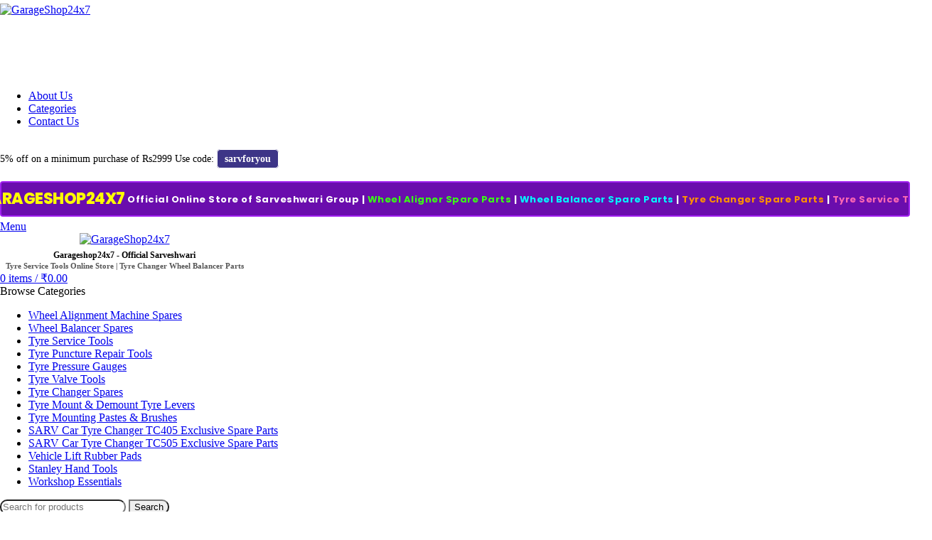

--- FILE ---
content_type: text/html; charset=UTF-8
request_url: https://garageshop24x7.com/product-tag/plastic-jaw-covers/
body_size: 48583
content:
<!DOCTYPE html>
<html lang="en-US">
<head>
	<meta charset="UTF-8">
	<meta name="viewport" content="width=device-width, initial-scale=1.0, maximum-scale=1.0, user-scalable=no">
	<link rel="profile" href="http://gmpg.org/xfn/11">
	<link rel="pingback" href="https://garageshop24x7.com/xmlrpc.php">

	<script>
					(function(){
						var zccmpurl = new URL(document.location.href);
						var cmp_id =  zccmpurl.search.split('zc_rid=')[1];
						if (cmp_id != undefined) {
							document.cookie = 'zc_rid=' + cmp_id + ';max-age=10800;path=/';
						}
					})();
				</script><meta name='robots' content='index, follow, max-image-preview:large, max-snippet:-1, max-video-preview:-1' />

	<!-- This site is optimized with the Yoast SEO plugin v26.6 - https://yoast.com/wordpress/plugins/seo/ -->
	<title>Plastic Jaw Covers Archives - GARAGE SHOP 24x7</title>
	<link rel="canonical" href="https://garageshop24x7.com/product-tag/plastic-jaw-covers/" />
	<meta property="og:locale" content="en_US" />
	<meta property="og:type" content="article" />
	<meta property="og:title" content="Plastic Jaw Covers Archives - GARAGE SHOP 24x7" />
	<meta property="og:url" content="https://garageshop24x7.com/product-tag/plastic-jaw-covers/" />
	<meta property="og:site_name" content="GARAGE SHOP 24x7" />
	<meta name="twitter:card" content="summary_large_image" />
	<script type="application/ld+json" class="yoast-schema-graph">{"@context":"https://schema.org","@graph":[{"@type":"CollectionPage","@id":"https://garageshop24x7.com/product-tag/plastic-jaw-covers/","url":"https://garageshop24x7.com/product-tag/plastic-jaw-covers/","name":"Plastic Jaw Covers Archives - GARAGE SHOP 24x7","isPartOf":{"@id":"https://www.garageshop24x7.com/#website"},"primaryImageOfPage":{"@id":"https://garageshop24x7.com/product-tag/plastic-jaw-covers/#primaryimage"},"image":{"@id":"https://garageshop24x7.com/product-tag/plastic-jaw-covers/#primaryimage"},"thumbnailUrl":"https://garageshop24x7.com/wp-content/uploads/2021/04/2200921-Plastic-Jaw-Covers-for-Clamping-Aluminium-Alloy-Rims.jpg","breadcrumb":{"@id":"https://garageshop24x7.com/product-tag/plastic-jaw-covers/#breadcrumb"},"inLanguage":"en-US"},{"@type":"ImageObject","inLanguage":"en-US","@id":"https://garageshop24x7.com/product-tag/plastic-jaw-covers/#primaryimage","url":"https://garageshop24x7.com/wp-content/uploads/2021/04/2200921-Plastic-Jaw-Covers-for-Clamping-Aluminium-Alloy-Rims.jpg","contentUrl":"https://garageshop24x7.com/wp-content/uploads/2021/04/2200921-Plastic-Jaw-Covers-for-Clamping-Aluminium-Alloy-Rims.jpg","width":901,"height":901,"caption":"Plastic-Jaw-Covers-for-Clamping-Aluminium-Alloy-Rims"},{"@type":"BreadcrumbList","@id":"https://garageshop24x7.com/product-tag/plastic-jaw-covers/#breadcrumb","itemListElement":[{"@type":"ListItem","position":1,"name":"Home","item":"https://www.garageshop24x7.com/"},{"@type":"ListItem","position":2,"name":"Plastic Jaw Covers"}]},{"@type":"WebSite","@id":"https://www.garageshop24x7.com/#website","url":"https://www.garageshop24x7.com/","name":"GARAGE SHOP 24x7","description":"Online Garage Shop","potentialAction":[{"@type":"SearchAction","target":{"@type":"EntryPoint","urlTemplate":"https://www.garageshop24x7.com/?s={search_term_string}"},"query-input":{"@type":"PropertyValueSpecification","valueRequired":true,"valueName":"search_term_string"}}],"inLanguage":"en-US"}]}</script>
	<!-- / Yoast SEO plugin. -->


<link rel='dns-prefetch' href='//fonts.googleapis.com' />
<link rel="alternate" type="application/rss+xml" title="GARAGE SHOP 24x7 &raquo; Feed" href="https://garageshop24x7.com/feed/" />
<link rel="alternate" type="application/rss+xml" title="GARAGE SHOP 24x7 &raquo; Comments Feed" href="https://garageshop24x7.com/comments/feed/" />
<link rel="alternate" type="application/rss+xml" title="GARAGE SHOP 24x7 &raquo; Plastic Jaw Covers Tag Feed" href="https://garageshop24x7.com/product-tag/plastic-jaw-covers/feed/" />
		<!-- This site uses the Google Analytics by MonsterInsights plugin v9.11.0 - Using Analytics tracking - https://www.monsterinsights.com/ -->
		<!-- Note: MonsterInsights is not currently configured on this site. The site owner needs to authenticate with Google Analytics in the MonsterInsights settings panel. -->
					<!-- No tracking code set -->
				<!-- / Google Analytics by MonsterInsights -->
		<style id='wp-img-auto-sizes-contain-inline-css' type='text/css'>
img:is([sizes=auto i],[sizes^="auto," i]){contain-intrinsic-size:3000px 1500px}
/*# sourceURL=wp-img-auto-sizes-contain-inline-css */
</style>
<link rel='stylesheet' id='pgcu-main-css' href='https://garageshop24x7.com/wp-content/plugins/post-grid-carousel-ultimate/assets/css/style.css?ver=6.9' type='text/css' media='all' />
<link rel='stylesheet' id='pgcu-swiper-css-css' href='https://garageshop24x7.com/wp-content/plugins/post-grid-carousel-ultimate/assets/css/swiper-bundle.min.css?ver=6.9' type='text/css' media='all' />
<link rel='stylesheet' id='fluentform-elementor-widget-css' href='https://garageshop24x7.com/wp-content/plugins/fluentform/assets/css/fluent-forms-elementor-widget.css?ver=6.1.11' type='text/css' media='all' />
<link rel='stylesheet' id='elementor-frontend-css' href='https://garageshop24x7.com/wp-content/plugins/elementor/assets/css/frontend.min.css?ver=3.34.0' type='text/css' media='all' />
<link rel='stylesheet' id='elementor-post-14546-css' href='https://garageshop24x7.com/wp-content/uploads/elementor/css/post-14546.css?ver=1768889921' type='text/css' media='all' />
<style id='tahefobu-frontend-inline-css' type='text/css'>
#tahefobu-header:not(.tahefobu-ready) { visibility: hidden; }
/*# sourceURL=tahefobu-frontend-inline-css */
</style>
<link rel='stylesheet' id='ht_ctc_main_css-css' href='https://garageshop24x7.com/wp-content/plugins/click-to-chat-for-whatsapp/new/inc/assets/css/main.css?ver=4.34' type='text/css' media='all' />
<link rel='stylesheet' id='wp-block-library-css' href='https://garageshop24x7.com/wp-includes/css/dist/block-library/style.min.css?ver=6.9' type='text/css' media='all' />
<style id='classic-theme-styles-inline-css' type='text/css'>
/*! This file is auto-generated */
.wp-block-button__link{color:#fff;background-color:#32373c;border-radius:9999px;box-shadow:none;text-decoration:none;padding:calc(.667em + 2px) calc(1.333em + 2px);font-size:1.125em}.wp-block-file__button{background:#32373c;color:#fff;text-decoration:none}
/*# sourceURL=/wp-includes/css/classic-themes.min.css */
</style>
<style id='safe-svg-svg-icon-style-inline-css' type='text/css'>
.safe-svg-cover{text-align:center}.safe-svg-cover .safe-svg-inside{display:inline-block;max-width:100%}.safe-svg-cover svg{fill:currentColor;height:100%;max-height:100%;max-width:100%;width:100%}

/*# sourceURL=https://garageshop24x7.com/wp-content/plugins/safe-svg/dist/safe-svg-block-frontend.css */
</style>
<link rel='stylesheet' id='wp-components-css' href='https://garageshop24x7.com/wp-includes/css/dist/components/style.min.css?ver=6.9' type='text/css' media='all' />
<link rel='stylesheet' id='wp-preferences-css' href='https://garageshop24x7.com/wp-includes/css/dist/preferences/style.min.css?ver=6.9' type='text/css' media='all' />
<link rel='stylesheet' id='wp-block-editor-css' href='https://garageshop24x7.com/wp-includes/css/dist/block-editor/style.min.css?ver=6.9' type='text/css' media='all' />
<link rel='stylesheet' id='popup-maker-block-library-style-css' href='https://garageshop24x7.com/wp-content/plugins/popup-maker/dist/packages/block-library-style.css?ver=dbea705cfafe089d65f1' type='text/css' media='all' />
<style id='global-styles-inline-css' type='text/css'>
:root{--wp--preset--aspect-ratio--square: 1;--wp--preset--aspect-ratio--4-3: 4/3;--wp--preset--aspect-ratio--3-4: 3/4;--wp--preset--aspect-ratio--3-2: 3/2;--wp--preset--aspect-ratio--2-3: 2/3;--wp--preset--aspect-ratio--16-9: 16/9;--wp--preset--aspect-ratio--9-16: 9/16;--wp--preset--color--black: #000000;--wp--preset--color--cyan-bluish-gray: #abb8c3;--wp--preset--color--white: #ffffff;--wp--preset--color--pale-pink: #f78da7;--wp--preset--color--vivid-red: #cf2e2e;--wp--preset--color--luminous-vivid-orange: #ff6900;--wp--preset--color--luminous-vivid-amber: #fcb900;--wp--preset--color--light-green-cyan: #7bdcb5;--wp--preset--color--vivid-green-cyan: #00d084;--wp--preset--color--pale-cyan-blue: #8ed1fc;--wp--preset--color--vivid-cyan-blue: #0693e3;--wp--preset--color--vivid-purple: #9b51e0;--wp--preset--gradient--vivid-cyan-blue-to-vivid-purple: linear-gradient(135deg,rgb(6,147,227) 0%,rgb(155,81,224) 100%);--wp--preset--gradient--light-green-cyan-to-vivid-green-cyan: linear-gradient(135deg,rgb(122,220,180) 0%,rgb(0,208,130) 100%);--wp--preset--gradient--luminous-vivid-amber-to-luminous-vivid-orange: linear-gradient(135deg,rgb(252,185,0) 0%,rgb(255,105,0) 100%);--wp--preset--gradient--luminous-vivid-orange-to-vivid-red: linear-gradient(135deg,rgb(255,105,0) 0%,rgb(207,46,46) 100%);--wp--preset--gradient--very-light-gray-to-cyan-bluish-gray: linear-gradient(135deg,rgb(238,238,238) 0%,rgb(169,184,195) 100%);--wp--preset--gradient--cool-to-warm-spectrum: linear-gradient(135deg,rgb(74,234,220) 0%,rgb(151,120,209) 20%,rgb(207,42,186) 40%,rgb(238,44,130) 60%,rgb(251,105,98) 80%,rgb(254,248,76) 100%);--wp--preset--gradient--blush-light-purple: linear-gradient(135deg,rgb(255,206,236) 0%,rgb(152,150,240) 100%);--wp--preset--gradient--blush-bordeaux: linear-gradient(135deg,rgb(254,205,165) 0%,rgb(254,45,45) 50%,rgb(107,0,62) 100%);--wp--preset--gradient--luminous-dusk: linear-gradient(135deg,rgb(255,203,112) 0%,rgb(199,81,192) 50%,rgb(65,88,208) 100%);--wp--preset--gradient--pale-ocean: linear-gradient(135deg,rgb(255,245,203) 0%,rgb(182,227,212) 50%,rgb(51,167,181) 100%);--wp--preset--gradient--electric-grass: linear-gradient(135deg,rgb(202,248,128) 0%,rgb(113,206,126) 100%);--wp--preset--gradient--midnight: linear-gradient(135deg,rgb(2,3,129) 0%,rgb(40,116,252) 100%);--wp--preset--font-size--small: 13px;--wp--preset--font-size--medium: 20px;--wp--preset--font-size--large: 36px;--wp--preset--font-size--x-large: 42px;--wp--preset--spacing--20: 0.44rem;--wp--preset--spacing--30: 0.67rem;--wp--preset--spacing--40: 1rem;--wp--preset--spacing--50: 1.5rem;--wp--preset--spacing--60: 2.25rem;--wp--preset--spacing--70: 3.38rem;--wp--preset--spacing--80: 5.06rem;--wp--preset--shadow--natural: 6px 6px 9px rgba(0, 0, 0, 0.2);--wp--preset--shadow--deep: 12px 12px 50px rgba(0, 0, 0, 0.4);--wp--preset--shadow--sharp: 6px 6px 0px rgba(0, 0, 0, 0.2);--wp--preset--shadow--outlined: 6px 6px 0px -3px rgb(255, 255, 255), 6px 6px rgb(0, 0, 0);--wp--preset--shadow--crisp: 6px 6px 0px rgb(0, 0, 0);}:where(.is-layout-flex){gap: 0.5em;}:where(.is-layout-grid){gap: 0.5em;}body .is-layout-flex{display: flex;}.is-layout-flex{flex-wrap: wrap;align-items: center;}.is-layout-flex > :is(*, div){margin: 0;}body .is-layout-grid{display: grid;}.is-layout-grid > :is(*, div){margin: 0;}:where(.wp-block-columns.is-layout-flex){gap: 2em;}:where(.wp-block-columns.is-layout-grid){gap: 2em;}:where(.wp-block-post-template.is-layout-flex){gap: 1.25em;}:where(.wp-block-post-template.is-layout-grid){gap: 1.25em;}.has-black-color{color: var(--wp--preset--color--black) !important;}.has-cyan-bluish-gray-color{color: var(--wp--preset--color--cyan-bluish-gray) !important;}.has-white-color{color: var(--wp--preset--color--white) !important;}.has-pale-pink-color{color: var(--wp--preset--color--pale-pink) !important;}.has-vivid-red-color{color: var(--wp--preset--color--vivid-red) !important;}.has-luminous-vivid-orange-color{color: var(--wp--preset--color--luminous-vivid-orange) !important;}.has-luminous-vivid-amber-color{color: var(--wp--preset--color--luminous-vivid-amber) !important;}.has-light-green-cyan-color{color: var(--wp--preset--color--light-green-cyan) !important;}.has-vivid-green-cyan-color{color: var(--wp--preset--color--vivid-green-cyan) !important;}.has-pale-cyan-blue-color{color: var(--wp--preset--color--pale-cyan-blue) !important;}.has-vivid-cyan-blue-color{color: var(--wp--preset--color--vivid-cyan-blue) !important;}.has-vivid-purple-color{color: var(--wp--preset--color--vivid-purple) !important;}.has-black-background-color{background-color: var(--wp--preset--color--black) !important;}.has-cyan-bluish-gray-background-color{background-color: var(--wp--preset--color--cyan-bluish-gray) !important;}.has-white-background-color{background-color: var(--wp--preset--color--white) !important;}.has-pale-pink-background-color{background-color: var(--wp--preset--color--pale-pink) !important;}.has-vivid-red-background-color{background-color: var(--wp--preset--color--vivid-red) !important;}.has-luminous-vivid-orange-background-color{background-color: var(--wp--preset--color--luminous-vivid-orange) !important;}.has-luminous-vivid-amber-background-color{background-color: var(--wp--preset--color--luminous-vivid-amber) !important;}.has-light-green-cyan-background-color{background-color: var(--wp--preset--color--light-green-cyan) !important;}.has-vivid-green-cyan-background-color{background-color: var(--wp--preset--color--vivid-green-cyan) !important;}.has-pale-cyan-blue-background-color{background-color: var(--wp--preset--color--pale-cyan-blue) !important;}.has-vivid-cyan-blue-background-color{background-color: var(--wp--preset--color--vivid-cyan-blue) !important;}.has-vivid-purple-background-color{background-color: var(--wp--preset--color--vivid-purple) !important;}.has-black-border-color{border-color: var(--wp--preset--color--black) !important;}.has-cyan-bluish-gray-border-color{border-color: var(--wp--preset--color--cyan-bluish-gray) !important;}.has-white-border-color{border-color: var(--wp--preset--color--white) !important;}.has-pale-pink-border-color{border-color: var(--wp--preset--color--pale-pink) !important;}.has-vivid-red-border-color{border-color: var(--wp--preset--color--vivid-red) !important;}.has-luminous-vivid-orange-border-color{border-color: var(--wp--preset--color--luminous-vivid-orange) !important;}.has-luminous-vivid-amber-border-color{border-color: var(--wp--preset--color--luminous-vivid-amber) !important;}.has-light-green-cyan-border-color{border-color: var(--wp--preset--color--light-green-cyan) !important;}.has-vivid-green-cyan-border-color{border-color: var(--wp--preset--color--vivid-green-cyan) !important;}.has-pale-cyan-blue-border-color{border-color: var(--wp--preset--color--pale-cyan-blue) !important;}.has-vivid-cyan-blue-border-color{border-color: var(--wp--preset--color--vivid-cyan-blue) !important;}.has-vivid-purple-border-color{border-color: var(--wp--preset--color--vivid-purple) !important;}.has-vivid-cyan-blue-to-vivid-purple-gradient-background{background: var(--wp--preset--gradient--vivid-cyan-blue-to-vivid-purple) !important;}.has-light-green-cyan-to-vivid-green-cyan-gradient-background{background: var(--wp--preset--gradient--light-green-cyan-to-vivid-green-cyan) !important;}.has-luminous-vivid-amber-to-luminous-vivid-orange-gradient-background{background: var(--wp--preset--gradient--luminous-vivid-amber-to-luminous-vivid-orange) !important;}.has-luminous-vivid-orange-to-vivid-red-gradient-background{background: var(--wp--preset--gradient--luminous-vivid-orange-to-vivid-red) !important;}.has-very-light-gray-to-cyan-bluish-gray-gradient-background{background: var(--wp--preset--gradient--very-light-gray-to-cyan-bluish-gray) !important;}.has-cool-to-warm-spectrum-gradient-background{background: var(--wp--preset--gradient--cool-to-warm-spectrum) !important;}.has-blush-light-purple-gradient-background{background: var(--wp--preset--gradient--blush-light-purple) !important;}.has-blush-bordeaux-gradient-background{background: var(--wp--preset--gradient--blush-bordeaux) !important;}.has-luminous-dusk-gradient-background{background: var(--wp--preset--gradient--luminous-dusk) !important;}.has-pale-ocean-gradient-background{background: var(--wp--preset--gradient--pale-ocean) !important;}.has-electric-grass-gradient-background{background: var(--wp--preset--gradient--electric-grass) !important;}.has-midnight-gradient-background{background: var(--wp--preset--gradient--midnight) !important;}.has-small-font-size{font-size: var(--wp--preset--font-size--small) !important;}.has-medium-font-size{font-size: var(--wp--preset--font-size--medium) !important;}.has-large-font-size{font-size: var(--wp--preset--font-size--large) !important;}.has-x-large-font-size{font-size: var(--wp--preset--font-size--x-large) !important;}
:where(.wp-block-post-template.is-layout-flex){gap: 1.25em;}:where(.wp-block-post-template.is-layout-grid){gap: 1.25em;}
:where(.wp-block-term-template.is-layout-flex){gap: 1.25em;}:where(.wp-block-term-template.is-layout-grid){gap: 1.25em;}
:where(.wp-block-columns.is-layout-flex){gap: 2em;}:where(.wp-block-columns.is-layout-grid){gap: 2em;}
:root :where(.wp-block-pullquote){font-size: 1.5em;line-height: 1.6;}
/*# sourceURL=global-styles-inline-css */
</style>
<link rel='stylesheet' id='tahefobu-header-style-css' href='https://garageshop24x7.com/wp-content/plugins/header-footer-builder-for-elementor/assets/css/turbo-header-style.css?ver=1766558096' type='text/css' media='all' />
<style id='woocommerce-inline-inline-css' type='text/css'>
.woocommerce form .form-row .required { visibility: visible; }
/*# sourceURL=woocommerce-inline-inline-css */
</style>
<link rel='stylesheet' id='ekit-widget-styles-css' href='https://garageshop24x7.com/wp-content/plugins/elementskit-lite/widgets/init/assets/css/widget-styles.css?ver=3.7.8' type='text/css' media='all' />
<link rel='stylesheet' id='ekit-responsive-css' href='https://garageshop24x7.com/wp-content/plugins/elementskit-lite/widgets/init/assets/css/responsive.css?ver=3.7.8' type='text/css' media='all' />
<link rel='stylesheet' id='bootstrap-css' href='https://garageshop24x7.com/wp-content/themes/woodmart/css/bootstrap.min.css?ver=5.2.0' type='text/css' media='all' />
<link rel='stylesheet' id='woodmart-style-css' href='https://garageshop24x7.com/wp-content/themes/woodmart/css/style-elementor.min.css?ver=5.2.0' type='text/css' media='all' />
<link rel='stylesheet' id='elementor-icons-css' href='https://garageshop24x7.com/wp-content/plugins/elementor/assets/lib/eicons/css/elementor-icons.min.css?ver=5.45.0' type='text/css' media='all' />
<link rel='stylesheet' id='elementor-post-9145-css' href='https://garageshop24x7.com/wp-content/uploads/elementor/css/post-9145.css?ver=1768889921' type='text/css' media='all' />
<link rel='stylesheet' id='fluent-form-styles-css' href='https://garageshop24x7.com/wp-content/plugins/fluentform/assets/css/fluent-forms-public.css?ver=6.1.11' type='text/css' media='all' />
<link rel='stylesheet' id='fluentform-public-default-css' href='https://garageshop24x7.com/wp-content/plugins/fluentform/assets/css/fluentform-public-default.css?ver=6.1.11' type='text/css' media='all' />
<link rel='stylesheet' id='elementor-icons-ekiticons-css' href='https://garageshop24x7.com/wp-content/plugins/elementskit-lite/modules/elementskit-icon-pack/assets/css/ekiticons.css?ver=3.7.8' type='text/css' media='all' />
<link rel='stylesheet' id='xts-style-default_header-css' href='https://garageshop24x7.com/wp-content/uploads/2026/01/xts-default_header-1768884828.css?ver=5.2.0' type='text/css' media='all' />
<link rel='stylesheet' id='xts-style-theme_settings_default-css' href='https://garageshop24x7.com/wp-content/uploads/2026/01/xts-theme_settings_default-1768908634.css?ver=5.2.0' type='text/css' media='all' />
<link rel='stylesheet' id='child-style-css' href='https://garageshop24x7.com/wp-content/themes/woodmart-child/style.css?ver=5.2.0' type='text/css' media='all' />
<link rel='stylesheet' id='xts-google-fonts-css' href='//fonts.googleapis.com/css?family=Lato%3A100%2C100italic%2C300%2C300italic%2C400%2C400italic%2C700%2C700italic%2C900%2C900italic%7CPoppins%3A100%2C100italic%2C200%2C200italic%2C300%2C300italic%2C400%2C400italic%2C500%2C500italic%2C600%2C600italic%2C700%2C700italic%2C800%2C800italic%2C900%2C900italic&#038;ver=5.2.0' type='text/css' media='all' />
<link rel='stylesheet' id='elementor-gf-roboto-css' href='https://fonts.googleapis.com/css?family=Roboto:100,100italic,200,200italic,300,300italic,400,400italic,500,500italic,600,600italic,700,700italic,800,800italic,900,900italic&#038;display=auto' type='text/css' media='all' />
<link rel='stylesheet' id='elementor-gf-robotoslab-css' href='https://fonts.googleapis.com/css?family=Roboto+Slab:100,100italic,200,200italic,300,300italic,400,400italic,500,500italic,600,600italic,700,700italic,800,800italic,900,900italic&#038;display=auto' type='text/css' media='all' />
<link rel='stylesheet' id='elementor-icons-shared-0-css' href='https://garageshop24x7.com/wp-content/plugins/elementor/assets/lib/font-awesome/css/fontawesome.min.css?ver=5.15.3' type='text/css' media='all' />
<link rel='stylesheet' id='elementor-icons-fa-solid-css' href='https://garageshop24x7.com/wp-content/plugins/elementor/assets/lib/font-awesome/css/solid.min.css?ver=5.15.3' type='text/css' media='all' />
<link rel='stylesheet' id='elementor-icons-fa-brands-css' href='https://garageshop24x7.com/wp-content/plugins/elementor/assets/lib/font-awesome/css/brands.min.css?ver=5.15.3' type='text/css' media='all' />
<script type="text/template" id="tmpl-variation-template">
	<div class="woocommerce-variation-description">{{{ data.variation.variation_description }}}</div>
	<div class="woocommerce-variation-price">{{{ data.variation.price_html }}}</div>
	<div class="woocommerce-variation-availability">{{{ data.variation.availability_html }}}</div>
</script>
<script type="text/template" id="tmpl-unavailable-variation-template">
	<p role="alert">Sorry, this product is unavailable. Please choose a different combination.</p>
</script>
<script type="text/javascript" src="https://garageshop24x7.com/wp-includes/js/dist/vendor/react.min.js?ver=18.3.1.1" id="react-js"></script>
<script type="text/javascript" src="https://garageshop24x7.com/wp-includes/js/dist/vendor/react-dom.min.js?ver=18.3.1.1" id="react-dom-js"></script>
<script type="text/javascript" src="https://garageshop24x7.com/wp-includes/js/dist/vendor/react-jsx-runtime.min.js?ver=18.3.1" id="react-jsx-runtime-js"></script>
<script type="text/javascript" src="https://garageshop24x7.com/wp-includes/js/dist/dom-ready.min.js?ver=f77871ff7694fffea381" id="wp-dom-ready-js"></script>
<script type="text/javascript" src="https://garageshop24x7.com/wp-includes/js/dist/hooks.min.js?ver=dd5603f07f9220ed27f1" id="wp-hooks-js"></script>
<script type="text/javascript" src="https://garageshop24x7.com/wp-includes/js/dist/i18n.min.js?ver=c26c3dc7bed366793375" id="wp-i18n-js"></script>
<script type="text/javascript" id="wp-i18n-js-after">
/* <![CDATA[ */
wp.i18n.setLocaleData( { 'text direction\u0004ltr': [ 'ltr' ] } );
//# sourceURL=wp-i18n-js-after
/* ]]> */
</script>
<script type="text/javascript" src="https://garageshop24x7.com/wp-includes/js/dist/a11y.min.js?ver=cb460b4676c94bd228ed" id="wp-a11y-js"></script>
<script type="text/javascript" src="https://garageshop24x7.com/wp-includes/js/dist/url.min.js?ver=9e178c9516d1222dc834" id="wp-url-js"></script>
<script type="text/javascript" src="https://garageshop24x7.com/wp-includes/js/dist/api-fetch.min.js?ver=3a4d9af2b423048b0dee" id="wp-api-fetch-js"></script>
<script type="text/javascript" id="wp-api-fetch-js-after">
/* <![CDATA[ */
wp.apiFetch.use( wp.apiFetch.createRootURLMiddleware( "https://garageshop24x7.com/wp-json/" ) );
wp.apiFetch.nonceMiddleware = wp.apiFetch.createNonceMiddleware( "20c6175b47" );
wp.apiFetch.use( wp.apiFetch.nonceMiddleware );
wp.apiFetch.use( wp.apiFetch.mediaUploadMiddleware );
wp.apiFetch.nonceEndpoint = "https://garageshop24x7.com/wp-admin/admin-ajax.php?action=rest-nonce";
//# sourceURL=wp-api-fetch-js-after
/* ]]> */
</script>
<script type="text/javascript" src="https://garageshop24x7.com/wp-includes/js/dist/blob.min.js?ver=9113eed771d446f4a556" id="wp-blob-js"></script>
<script type="text/javascript" src="https://garageshop24x7.com/wp-includes/js/dist/block-serialization-default-parser.min.js?ver=14d44daebf663d05d330" id="wp-block-serialization-default-parser-js"></script>
<script type="text/javascript" src="https://garageshop24x7.com/wp-includes/js/dist/autop.min.js?ver=9fb50649848277dd318d" id="wp-autop-js"></script>
<script type="text/javascript" src="https://garageshop24x7.com/wp-includes/js/dist/deprecated.min.js?ver=e1f84915c5e8ae38964c" id="wp-deprecated-js"></script>
<script type="text/javascript" src="https://garageshop24x7.com/wp-includes/js/dist/dom.min.js?ver=26edef3be6483da3de2e" id="wp-dom-js"></script>
<script type="text/javascript" src="https://garageshop24x7.com/wp-includes/js/dist/escape-html.min.js?ver=6561a406d2d232a6fbd2" id="wp-escape-html-js"></script>
<script type="text/javascript" src="https://garageshop24x7.com/wp-includes/js/dist/element.min.js?ver=6a582b0c827fa25df3dd" id="wp-element-js"></script>
<script type="text/javascript" src="https://garageshop24x7.com/wp-includes/js/dist/is-shallow-equal.min.js?ver=e0f9f1d78d83f5196979" id="wp-is-shallow-equal-js"></script>
<script type="text/javascript" src="https://garageshop24x7.com/wp-includes/js/dist/keycodes.min.js?ver=34c8fb5e7a594a1c8037" id="wp-keycodes-js"></script>
<script type="text/javascript" src="https://garageshop24x7.com/wp-includes/js/dist/priority-queue.min.js?ver=2d59d091223ee9a33838" id="wp-priority-queue-js"></script>
<script type="text/javascript" src="https://garageshop24x7.com/wp-includes/js/dist/compose.min.js?ver=7a9b375d8c19cf9d3d9b" id="wp-compose-js"></script>
<script type="text/javascript" src="https://garageshop24x7.com/wp-includes/js/dist/private-apis.min.js?ver=4f465748bda624774139" id="wp-private-apis-js"></script>
<script type="text/javascript" src="https://garageshop24x7.com/wp-includes/js/dist/redux-routine.min.js?ver=8bb92d45458b29590f53" id="wp-redux-routine-js"></script>
<script type="text/javascript" src="https://garageshop24x7.com/wp-includes/js/dist/data.min.js?ver=f940198280891b0b6318" id="wp-data-js"></script>
<script type="text/javascript" id="wp-data-js-after">
/* <![CDATA[ */
( function() {
	var userId = 0;
	var storageKey = "WP_DATA_USER_" + userId;
	wp.data
		.use( wp.data.plugins.persistence, { storageKey: storageKey } );
} )();
//# sourceURL=wp-data-js-after
/* ]]> */
</script>
<script type="text/javascript" src="https://garageshop24x7.com/wp-includes/js/dist/html-entities.min.js?ver=e8b78b18a162491d5e5f" id="wp-html-entities-js"></script>
<script type="text/javascript" src="https://garageshop24x7.com/wp-includes/js/dist/rich-text.min.js?ver=5bdbb44f3039529e3645" id="wp-rich-text-js"></script>
<script type="text/javascript" src="https://garageshop24x7.com/wp-includes/js/dist/shortcode.min.js?ver=0b3174183b858f2df320" id="wp-shortcode-js"></script>
<script type="text/javascript" src="https://garageshop24x7.com/wp-includes/js/dist/warning.min.js?ver=d69bc18c456d01c11d5a" id="wp-warning-js"></script>
<script type="text/javascript" src="https://garageshop24x7.com/wp-includes/js/dist/blocks.min.js?ver=de131db49fa830bc97da" id="wp-blocks-js"></script>
<script type="text/javascript" src="https://garageshop24x7.com/wp-includes/js/dist/vendor/moment.min.js?ver=2.30.1" id="moment-js"></script>
<script type="text/javascript" id="moment-js-after">
/* <![CDATA[ */
moment.updateLocale( 'en_US', {"months":["January","February","March","April","May","June","July","August","September","October","November","December"],"monthsShort":["Jan","Feb","Mar","Apr","May","Jun","Jul","Aug","Sep","Oct","Nov","Dec"],"weekdays":["Sunday","Monday","Tuesday","Wednesday","Thursday","Friday","Saturday"],"weekdaysShort":["Sun","Mon","Tue","Wed","Thu","Fri","Sat"],"week":{"dow":1},"longDateFormat":{"LT":"g:i a","LTS":null,"L":null,"LL":"F j, Y","LLL":"F j, Y g:i a","LLLL":null}} );
//# sourceURL=moment-js-after
/* ]]> */
</script>
<script type="text/javascript" src="https://garageshop24x7.com/wp-includes/js/dist/date.min.js?ver=795a56839718d3ff7eae" id="wp-date-js"></script>
<script type="text/javascript" id="wp-date-js-after">
/* <![CDATA[ */
wp.date.setSettings( {"l10n":{"locale":"en_US","months":["January","February","March","April","May","June","July","August","September","October","November","December"],"monthsShort":["Jan","Feb","Mar","Apr","May","Jun","Jul","Aug","Sep","Oct","Nov","Dec"],"weekdays":["Sunday","Monday","Tuesday","Wednesday","Thursday","Friday","Saturday"],"weekdaysShort":["Sun","Mon","Tue","Wed","Thu","Fri","Sat"],"meridiem":{"am":"am","pm":"pm","AM":"AM","PM":"PM"},"relative":{"future":"%s from now","past":"%s ago","s":"a second","ss":"%d seconds","m":"a minute","mm":"%d minutes","h":"an hour","hh":"%d hours","d":"a day","dd":"%d days","M":"a month","MM":"%d months","y":"a year","yy":"%d years"},"startOfWeek":1},"formats":{"time":"g:i a","date":"F j, Y","datetime":"F j, Y g:i a","datetimeAbbreviated":"M j, Y g:i a"},"timezone":{"offset":0,"offsetFormatted":"0","string":"","abbr":""}} );
//# sourceURL=wp-date-js-after
/* ]]> */
</script>
<script type="text/javascript" src="https://garageshop24x7.com/wp-includes/js/dist/primitives.min.js?ver=0b5dcc337aa7cbf75570" id="wp-primitives-js"></script>
<script type="text/javascript" src="https://garageshop24x7.com/wp-includes/js/dist/components.min.js?ver=ad5cb4227f07a3d422ad" id="wp-components-js"></script>
<script type="text/javascript" src="https://garageshop24x7.com/wp-includes/js/dist/keyboard-shortcuts.min.js?ver=fbc45a34ce65c5723afa" id="wp-keyboard-shortcuts-js"></script>
<script type="text/javascript" src="https://garageshop24x7.com/wp-includes/js/dist/commands.min.js?ver=cac8f4817ab7cea0ac49" id="wp-commands-js"></script>
<script type="text/javascript" src="https://garageshop24x7.com/wp-includes/js/dist/notices.min.js?ver=f62fbf15dcc23301922f" id="wp-notices-js"></script>
<script type="text/javascript" src="https://garageshop24x7.com/wp-includes/js/dist/preferences-persistence.min.js?ver=e954d3a4426d311f7d1a" id="wp-preferences-persistence-js"></script>
<script type="text/javascript" src="https://garageshop24x7.com/wp-includes/js/dist/preferences.min.js?ver=2ca086aed510c242a1ed" id="wp-preferences-js"></script>
<script type="text/javascript" id="wp-preferences-js-after">
/* <![CDATA[ */
( function() {
				var serverData = false;
				var userId = "0";
				var persistenceLayer = wp.preferencesPersistence.__unstableCreatePersistenceLayer( serverData, userId );
				var preferencesStore = wp.preferences.store;
				wp.data.dispatch( preferencesStore ).setPersistenceLayer( persistenceLayer );
			} ) ();
//# sourceURL=wp-preferences-js-after
/* ]]> */
</script>
<script type="text/javascript" src="https://garageshop24x7.com/wp-includes/js/dist/style-engine.min.js?ver=7c6fcedc37dadafb8a81" id="wp-style-engine-js"></script>
<script type="text/javascript" src="https://garageshop24x7.com/wp-includes/js/dist/token-list.min.js?ver=cfdf635a436c3953a965" id="wp-token-list-js"></script>
<script type="text/javascript" src="https://garageshop24x7.com/wp-includes/js/dist/block-editor.min.js?ver=6ab992f915da9674d250" id="wp-block-editor-js"></script>
<script type="text/javascript" src="https://garageshop24x7.com/wp-includes/js/dist/server-side-render.min.js?ver=7db2472793a2abb97aa5" id="wp-server-side-render-js"></script>
<script type="text/javascript" src="https://garageshop24x7.com/wp-content/plugins/post-grid-carousel-ultimate/build/index.js?ver=6.9" id="pgcup-gutenberg-js-js"></script>
<script type="text/javascript" src="https://garageshop24x7.com/wp-includes/js/jquery/jquery.min.js?ver=3.7.1" id="jquery-core-js"></script>
<script type="text/javascript" src="https://garageshop24x7.com/wp-includes/js/jquery/jquery-migrate.min.js?ver=3.4.1" id="jquery-migrate-js"></script>
<script type="text/javascript" src="https://garageshop24x7.com/wp-content/plugins/post-grid-carousel-ultimate/assets/js/swiper-bundle.min.js?ver=6.9" id="pgcu-swiper-js"></script>
<script type="text/javascript" src="https://garageshop24x7.com/wp-content/plugins/woocommerce/assets/js/jquery-blockui/jquery.blockUI.min.js?ver=2.7.0-wc.10.4.3" id="wc-jquery-blockui-js" defer="defer" data-wp-strategy="defer"></script>
<script type="text/javascript" id="wc-add-to-cart-js-extra">
/* <![CDATA[ */
var wc_add_to_cart_params = {"ajax_url":"/wp-admin/admin-ajax.php","wc_ajax_url":"/?wc-ajax=%%endpoint%%","i18n_view_cart":"View cart","cart_url":"https://garageshop24x7.com/cart/","is_cart":"","cart_redirect_after_add":"no"};
//# sourceURL=wc-add-to-cart-js-extra
/* ]]> */
</script>
<script type="text/javascript" src="https://garageshop24x7.com/wp-content/plugins/woocommerce/assets/js/frontend/add-to-cart.min.js?ver=10.4.3" id="wc-add-to-cart-js" defer="defer" data-wp-strategy="defer"></script>
<script type="text/javascript" src="https://garageshop24x7.com/wp-content/plugins/woocommerce/assets/js/js-cookie/js.cookie.min.js?ver=2.1.4-wc.10.4.3" id="wc-js-cookie-js" data-wp-strategy="defer"></script>
<script type="text/javascript" id="woocommerce-js-extra">
/* <![CDATA[ */
var woocommerce_params = {"ajax_url":"/wp-admin/admin-ajax.php","wc_ajax_url":"/?wc-ajax=%%endpoint%%","i18n_password_show":"Show password","i18n_password_hide":"Hide password"};
//# sourceURL=woocommerce-js-extra
/* ]]> */
</script>
<script type="text/javascript" src="https://garageshop24x7.com/wp-content/plugins/woocommerce/assets/js/frontend/woocommerce.min.js?ver=10.4.3" id="woocommerce-js" defer="defer" data-wp-strategy="defer"></script>
<script type="text/javascript" src="https://garageshop24x7.com/wp-content/themes/woodmart/js/device.min.js?ver=5.2.0" id="woodmart-device-js"></script>
<script type="text/javascript" src="https://garageshop24x7.com/wp-includes/js/underscore.min.js?ver=1.13.7" id="underscore-js"></script>
<script type="text/javascript" id="wp-util-js-extra">
/* <![CDATA[ */
var _wpUtilSettings = {"ajax":{"url":"/wp-admin/admin-ajax.php"}};
//# sourceURL=wp-util-js-extra
/* ]]> */
</script>
<script type="text/javascript" src="https://garageshop24x7.com/wp-includes/js/wp-util.min.js?ver=6.9" id="wp-util-js"></script>
<script type="text/javascript" id="wc-add-to-cart-variation-js-extra">
/* <![CDATA[ */
var wc_add_to_cart_variation_params = {"wc_ajax_url":"/?wc-ajax=%%endpoint%%","i18n_no_matching_variations_text":"Sorry, no products matched your selection. Please choose a different combination.","i18n_make_a_selection_text":"Please select some product options before adding this product to your cart.","i18n_unavailable_text":"Sorry, this product is unavailable. Please choose a different combination.","i18n_reset_alert_text":"Your selection has been reset. Please select some product options before adding this product to your cart."};
//# sourceURL=wc-add-to-cart-variation-js-extra
/* ]]> */
</script>
<script type="text/javascript" src="https://garageshop24x7.com/wp-content/plugins/woocommerce/assets/js/frontend/add-to-cart-variation.min.js?ver=10.4.3" id="wc-add-to-cart-variation-js" defer="defer" data-wp-strategy="defer"></script>
<link rel="https://api.w.org/" href="https://garageshop24x7.com/wp-json/" /><link rel="alternate" title="JSON" type="application/json" href="https://garageshop24x7.com/wp-json/wp/v2/product_tag/273" /><link rel="EditURI" type="application/rsd+xml" title="RSD" href="https://garageshop24x7.com/xmlrpc.php?rsd" />
<meta name="generator" content="WordPress 6.9" />
<meta name="generator" content="WooCommerce 10.4.3" />
<!-- HFCM by 99 Robots - Snippet # 1: GA -->
<!-- Google tag (gtag.js) -->
<script async src="https://www.googletagmanager.com/gtag/js?id=G-5V464JLD93"></script>
<script>
  window.dataLayer = window.dataLayer || [];
  function gtag(){dataLayer.push(arguments);}
  gtag('js', new Date());

  gtag('config', 'G-5V464JLD93');
</script>
<!-- /end HFCM by 99 Robots -->
    
    <script type="text/javascript">
        var ajaxurl = 'https://garageshop24x7.com/wp-admin/admin-ajax.php';
    </script>
<!-- Google site verification - Google for WooCommerce -->
<meta name="google-site-verification" content="zjB5ByZ0LUg80M57-rkAYca2o9LA-ep4ggmE83oPZew" />
<meta name="theme-color" content="">	<noscript><style>.woocommerce-product-gallery{ opacity: 1 !important; }</style></noscript>
	<meta name="generator" content="Elementor 3.34.0; features: additional_custom_breakpoints; settings: css_print_method-external, google_font-enabled, font_display-auto">
			<style>
				.e-con.e-parent:nth-of-type(n+4):not(.e-lazyloaded):not(.e-no-lazyload),
				.e-con.e-parent:nth-of-type(n+4):not(.e-lazyloaded):not(.e-no-lazyload) * {
					background-image: none !important;
				}
				@media screen and (max-height: 1024px) {
					.e-con.e-parent:nth-of-type(n+3):not(.e-lazyloaded):not(.e-no-lazyload),
					.e-con.e-parent:nth-of-type(n+3):not(.e-lazyloaded):not(.e-no-lazyload) * {
						background-image: none !important;
					}
				}
				@media screen and (max-height: 640px) {
					.e-con.e-parent:nth-of-type(n+2):not(.e-lazyloaded):not(.e-no-lazyload),
					.e-con.e-parent:nth-of-type(n+2):not(.e-lazyloaded):not(.e-no-lazyload) * {
						background-image: none !important;
					}
				}
			</style>
			<link rel="icon" href="https://garageshop24x7.com/wp-content/uploads/2021/09/cropped-cropped-Capture-32x32.png" sizes="32x32" />
<link rel="icon" href="https://garageshop24x7.com/wp-content/uploads/2021/09/cropped-cropped-Capture-192x192.png" sizes="192x192" />
<link rel="apple-touch-icon" href="https://garageshop24x7.com/wp-content/uploads/2021/09/cropped-cropped-Capture-180x180.png" />
<meta name="msapplication-TileImage" content="https://garageshop24x7.com/wp-content/uploads/2021/09/cropped-cropped-Capture-270x270.png" />
		<style type="text/css" id="wp-custom-css">
			.mc4wp-form-fields p label input{
	color: #3d3587;
} 

.elementor-57 .elementor-element.elementor-element-4179937:not(.elementor-motion-effects-element-type-background), .elementor-57 .elementor-element.elementor-element-4179937 > .elementor-motion-effects-container > .elementor-motion-effects-layer {
    background-image: url(http://dummy.xtemos.com/woodmart-elementor/wp-content/uploads/2017/06/newsletter-new.jpg?id=220);
    background-repeat: no-repeat;
    display: none;
} 
 
.elementor-57 .elementor-element.elementor-element-3a01f5a .elementor-text-editor {
    text-align: center;
    display: none;
}

.elementor-57 .elementor-element.elementor-element-3496163 > .elementor-widget-container {
    margin: 0px 0px 0px 0px;
    padding: 0% 0% 3% 10%;
    display: none;
}

.elementor-57 .elementor-element.elementor-element-319bdd8 .title {
    color: #000000;
    font-size: 30px;
    display: none;
}

.cat-design-alt .hover-mask{
	background: #3d3587;
	height: 80px;
}

.category-grid-item .category-title{
	color: #ffffff;
}

.product-title a:hover{
	color:#3d3587 !important;
}

.footer-container div, .color-scheme-dark div {
	background-color: none;
}

.social_links li{
	display: inline-block !important;
	padding: 5px;

}

.soc-fo-menu li::before{
content: none!important;
}

.page-title-default{
	background-image: url(/wp-content/uploads/2021/10/28.png) !important
}


.page-title.color-scheme-light .entry-title{
	font-size: 45px !important
}

.footer-widget h5{
	color: #fff !important;
}

.widget_product_categories .product-categories li.current-cat>a {
    border-bottom: 1px solid #000;
}

.btn-color-black{
	background: rgba(61, 53, 135, 1);
	color: #fff;
	width:200px
}

.footer-container a {
    color: #fff !important;
}

.woodmart-recent-posts .recent-posts-comment, .woodmart-recent-posts .recent-posts-time {
    color: #fff !important;
}

.wpsm_nav {
	padding-bottom:20px;
	border-bottom: 1px solid #ddd !important;
}

.tab-content{
	padding:0px;
	margin-top:40px !important;
}

.single-breadcrumbs-wrapper .woocommerce-breadcrumb, .single-breadcrumbs-wrapper .yoast-breadcrumb{
	font-size: 15px;
}

.categories-select{
	height: 60px;
}

.text_style label{
	font-size: 16px !important;
}

.wpcf7-form-control-wrap textarea {
	min-height: 40px !important; 
}

.product-categories li{
	border-bottom: 1px solid #ddd
}

.widget_product_categories h5{
	background: #3d3587;
	color: #fff;
	padding: 15px 0px 15px 5px;
}


@media  only screen and (max-width:768px){
	.btn-color-black{
	 margin-left: 45px; 
	}}



/* Header Different Button */
.header-different-button{
	background-color: #3d3587;
	border-radius:5px;
	 animation: puls 1s infinite ease-in-out alternate;
/* 		color: #fff !important; */
}

.header-different-button a span:first-child{
	color: #fff !important;
}


.header-different-button .sub-menu-dropdown .nav-link-text {
	color: #777 !important;
}

.header-different-button:hover{
	transform: scale(0.9);
	animation: none;
}

@keyframes puls {
  from { transform: scale(0.7); }
  to { transform: scale(0.9); }
}

     .button-rotate-st1233 {
    position: fixed;
    transform: rotate(90deg);
    top: 30rem;
			 z-index: 999;
    /* background: #3D3587; */
       right: -134px;
}

.button-rotate-st1233 button{
    padding: 10px 20px;
    background: #e31e24;
    color: #fff !important;
    border: none;
	font-size: 1.1rem;
    border-radius: 4px;
    animation: pulse 1s infinite ease-in-out alternate;
}

@keyframes pulse {
  from { transform: scale(0.7); }
  to { transform: scale(0.9); }
}


 


/* New Home Page Style */

.search-style-with-bg.searchform input[type=text] {
    border-radius: 50px !important;
}
button.searchsubmit {
    border-radius: 0 50px 50px 0;
}

.top-custom-header span .header-different-button{
	color: #fff !important;
	
	background-color: #3d3587;
	border-radius:5px;
	 animation: puls 1s infinite ease-in-out alternate;
/* 		color: #fff !important; */
}

.header-different-button a span:first-child{
	color: #fff !important;
}

span.header-different-button {
    color: #fff;
	border: 1px solid #fff !important;
	padding: 5px 10px;
	font-size: 14px;
}


/* Home Banner Slider */
.slider-home-101{
	-webkit-text-stroke: 1px rgb(61, 53, 135);
}

.home-category-effect-101{
	transition: all 0.3s ease-in-out;
}
.home-category-effect-101:hover{
	transform: scale(1.1);
}
 
div#pum_popup_title_15566 {
    display: none;
}

.tab-one-background .elementor-tab-title {
    background: #3D3587;
}
.tab-one-background a{
	color: #fff !important;
}

.tab-one-background .elementor-tabs-wrapper{
	    gap: 1rem;
    display: flex;
;
}
@media only screen and (min-width: 1024px) {
    .pum-container.pum-responsive.pum-responsive-tiny {
        margin-left: -15%;
        width: 22% !important;
    }
}

p.woocommerce-store-notice.demo_store {
    display: none;
}

/* ===== GLOBAL FULL WIDTH FIX ===== */

/* Kill all max-width containers */
.container,
.container-fluid,
.wrap,
.inner-wrap,
.site,
.site-content,
.content-area,
.page-wrap,
.row,
.col,
.elementor-container,
.elementor-section,
.wp-block-group,
.wp-block-cover {
    max-width: 100% !important;
    width: 100% !important;
}

/* Remove side paddings that cause “half width” look */
.container,
.wrap,
.inner-wrap,
.site-content,
.page-wrap,
.row {
    padding-left: 0 !important;
    padding-right: 0 !important;
}

/* Fix Gutenberg / HTML blocks */
.wp-block-group__inner-container,
.alignwide,
.alignfull {
    max-width: 100% !important;
    margin-left: 0 !important;
    margin-right: 0 !important;
}

/* Prevent horizontal scroll */
html, body {
    width: 100%;
    overflow-x: hidden;
}

/* WooCommerce pages full width */
.woocommerce,
.woocommerce-page {
    width: 100% !important;
    max-width: 100% !important;
}


#page,
#content,
#primary,
#main {
    max-width: 100% !important;
    width: 100% !important;
    padding: 0 !important;
    margin: 0 !important;
}


/* ===============================
   FORCE FULL WIDTH – HARD RESET
================================ */

/* Global containers */
body,
#page,
#content,
#primary,
#main,
.site,
.site-content {
    max-width: 100% !important;
    width: 100% !important;
    margin: 0 !important;
    padding: 0 !important;
}

/* Kill all boxed containers */
.container,
.wrap,
.inner-wrap,
.content-wrap,
.page-wrap,
.row,
.col,
.section,
.inner,
.elementor-container,
.elementor-section,
.wp-block-group,
.wp-block-cover,
.vc_row,
.vc_column_container {
    m

	
	
	/* ===== GLOBAL SPACING KILL SWITCH ===== */

/* All sections spacing reset */
section {
    margin-bottom: 0 !important;
    padding-bottom: 0 !important;
}

/* Elementor section gap remove */
.elementor-section {
    margin-bottom: 0 !important;
    padding-bottom: 0 !important;
}

/* Common wrappers */
.container,
.wrap,
.wrapper,
.inner-wrap,
.content-wrap {
    margin-bottom: 0 !important;
}

/* Paragraph default spacing reduce */
p {
    margin-bottom: 10px !important;
}

/* Headings spacing control */
h1, h2, h3, h4, h5, h6 {
    margin-bottom: 15px !important;
}

/* Custom HTML blocks spacing fix */
.custom-html,
.custom-html-section,
.html-section {
    margin-bottom: 0 !important;
    padding-bottom: 0 !important;
}

/* CTA + testimonial safe spacing */
.cta-section,
.testimonials-section,
.products-section,
.brands-section {
    padding-top: 50px !important;
    padding-bottom: 50px !important;
}
	
	.whb-header .wd-tools-element,
.whb-header .wd-header-nav,
.whb-header .wd-header-logo {
    display: flex;
    align-items: center !important;
}

.whb-header .wd-tools-inner {
    display: flex;
    align-items: center !important;
}

.whb-header {
    min-height: 90px !important;
}

.whb-sticked .whb-header {
    min-height: 70px !important;
}

	.whb-header .wd-header-nav .item-level-0 > a {
    line-height: 1.3 !important;
    padding-top: 20px !important;
    padding-bottom: 20px !important;
    display: flex !important;
    align-items: center !important;
}

	/* Remove empty page title space – WoodMart */
.page-title,
.page-title-wrapper,
.title-wrapper,
.page-title-default,
.page-title-container,
.site-content > .page-title {
    display: none !important;
    height: 0 !important;
    padding: 0 !important;
    margin: 0 !important;
}

/* Remove top margin from content */
.main-page-wrapper,
.site-content,
.page-content,
.woocommerce-products-header {
    margin-top: 0 !important;
    padding-top: 0 !important;
}

	
	/* Remove ALL empty spacing between header and banner */
body:not(.home) .main-page-wrapper > *:first-child,
body:not(.home) .site-content > *:first-child,
body:not(.home) .page-wrapper > *:first-child,
body:not(.home) .main-page-wrapper,
body:not(.home) .site-content,
body:not(.home) .page-content,
body:not(.home) .page-title-wrapper,
body:not(.home) .page-header,
body:not(.home) .page-title,
body:not(.home) .entry-header,
body:not(.home) .woocommerce-products-header,
body .page-title-default,
body .title-wrapper {
    margin-top: 0 !important;
    padding-top: 0 !important;
    height: auto !important;
}

body .page-title-default,
body .page-title,
body .page-title-wrapper,
body .title-wrapper,
body .entry-header,
body .page-header {
    display: none !important;
    visibility: hidden !important;
    height: 0 !important;
    padding: 0 !important;
    margin: 0 !import

			/* Kill the white gap below WoodMart header */
.whb-header + .website-wrapper {
    margin-top: 0 !important;
    padding-top: 0 !important;
}

/* Force remove any hidden top padding on page content */
.website-wrapper {
    padding-top: 0 !important;
    margin-top: 0 !important;
}

	
	/* Remove all top/bottom padding inside Woodmart header container */
.whb-header .whb-row,
.whb-header .whb-header-bottom,
.whb-header .whb-header-top,
.whb-header .whb-header-sticky {
    padding-top: 0 !important;
    padding-bottom: 0 !important;
    margin-top: 0 !important;
    margin-bottom: 0 !important;
}
align-content
	
	.whb-header {
    margin-bottom: 0 !important;
    padding-bottom: 0 !important;
}

	.whb-header .container,
.whb-header .wd-header-nav,
.whb-header .wd-tools-element {
    padding-top: 0 !important;
    padding-bottom: 0 !important;
}
	
	
	
	
	/* Remove banner top spacing on all Elementor pages */
.elementor-top-section {
    margin-top: 0 !important;
    padding-top: 0 !important;
}

/* Safety: remove any extra gap under header wrapper */
.website-wrapper > .elementor,
.website-wrapper > .elementor-section,
.elementor-section.elementor-top-section {
    margin-top: 0 !important;
    padding-top: 0 !important;
}

/* Remove extra bottom padding of the header area */
.whb-header,
.whb-main-header,
.whb-sticky-header,
header {
    margin-bottom: 0 !important;
    padding-bottom: 0 !important;
}

/* =============================================
   GLOBAL RESPONSIVE STABILIZER (SITE-WIDE)
   Applies clean grid + responsive behavior
============================================= */

/* Prevent horizontal overflow */
html, body {
    overflow-x: hidden !important;
}

/* Universal image fix — prevents distortion */
img, .wp-block-image img, .category-img, .product-img {
    max-width: 100% !important;
    height: auto !important;
    display: block !important;
    object-fit: cover !important;
}

/* ---------------------------------------------
   1. AUTO RESPONSIVE GRID
   (Replaces fixed 4-column grids everywhere)
--------------------------------------------- */
[class*="grid"], 
.product-grid,
.category-grid,
.testimonials-grid,
.stats-row {
    display: grid !important;
    grid-template-columns: repeat(auto-fit, minmax(260px, 1fr)) !important;
    gap: 24px !important;
}

/* ---------------------------------------------
   2. FLEX ITEMS NORMALIZATION
   Ensures cards stretch correctly
--------------------------------------------- */
.category-card,
.product-card,
.testimonial-card {
    display: flex !important;
    flex-direction: column !important;
    height: 100% !important;
}

.category-card .card-content,
.product-card .card-content,
.testimonial-card .review-text {
    flex-grow: 1 !important;
    display: flex !important;
    flex-direction: column !important;
}

.shop-btn,
.btn,
button,
button.button,
.product-card .btn-add-cart {
    display: block !important;
    margin-top: auto !important;
}

/* ---------------------------------------------
   3. RESPONSIVE TEXT ADJUSTMENT (Mobile)
--------------------------------------------- */
@media (max-width: 900px) {
    h1 { font-size: clamp(1.8rem, 2.1vw, 2.6rem) !important; }
    h2 { font-size: clamp(1.6rem, 2vw, 2.4rem) !important; }
    h3 { font-size: clamp(1.4rem, 1.8vw, 2.1rem) !important; }
    p, span, a { font-size: clamp(0.9rem, 1.1vw, 1.1rem) !important; }
}

/* ---------------------------------------------
   4. ADD SAFE SPACING ON MOBILE
--------------------------------------------- */
@media (max-width: 600px) {
    section, .section-wrap, .category-section, .products-section {
        padding: 25px 15px !important;
    }
}

/* ---------------------------------------------
   5. FIX BUTTON BEHAVIOR
   Prevents overlaps + ensures full width on small devices
--------------------------------------------- */
button,
.btn,
.shop-btn,
a.button,
input[type="submit"] {
    white-space: nowrap;
    text-align: center;
}

@media (max-width: 768px) {
    .shop-btn, .btn, button, a.button {
        width: 100% !important;
    }
}

/* ---------------------------------------------
   6. FLEX WRAP SAFE
--------------------------------------------- */
.row, .flex, .flex-row, .strip-items-wrapper {
    flex-wrap: wrap !important;
}

/* ---------------------------------------------
   7. ELEMENT ALIGNMENT FIXES
--------------------------------------------- */
.text-center, .center {
    text-align: center !important;
}

ul, li {
    list-style-position: inside !important;
}

/* ---------------------------------------------
   8. PREVENT CONTENT SPILL OUT
--------------------------------------------- */
*, *::before, *::after {
    max-width: 100% !important;
}

/* ---------------------------------------------
   9. FOR SMALLER SCREENS CARD IMAGES
--------------------------------------------- */
@media (max-width: 480px) {
    .image-container, .product-card .image-box {
        height: auto !important;
    }
}

	
	html, body {
    overflow-x: hidden !important;
    width: 100% !important;
}
*, *::before, *::after {
    box-sizing: border-box !important;
}
img {
    max-width: 100% !important;
    height: auto !important;
    object-fit: cover !important;
}

	
	@media (min-width: 1500px) {
    body .container,
    body .site,
    body .elementor-section.elementor-section-boxed > .elementor-container,
    .elementor-container {
        max-width: 1280px !important;
        margin: 0 auto !important;
    }
}

	
	
	.category-grid,
.product-grid,
.brands-grid,
.testimonials-grid {
    display: grid !important;
    grid-template-columns: repeat(auto-fit, minmax(260px, 1fr)) !important;
    gap: 24px !important;
}

	
	.category-card,
.product-card,
.brand-card,
.testimonial-card {
    display: flex !important;
    flex-direction: column !important;
    height: 100% !important;
}
.category-card .card-content,
.product-card .card-content {
    flex-grow: 1 !important;
}

	
	.shop-btn,
.btn,
button,
a.button,
.btn-add-cart {
    display: block !important;
    margin-top: auto !important;
    text-align: center !important;
    white-space: nowrap !important;
}

	@media (max-width: 1024px) {
    h1 { font-size: 2.2rem !important; }
    h2 { font-size: 1.8rem !important; }
    h3 { font-size: 1.4rem !important; }
    p, span { font-size: 1rem !important; }
}

@media (max-width: 600px) {
    h1 { font-size: 1.8rem !important; }
    h2 { font-size: 1.5rem !important; }
    h3 { font-size: 1.2rem !important; }
}

	
	@media (max-width: 600px) {
    section, .section, .elementor-section {
        padding-left: 16px !important;
        padding-right: 16px !important;
    }
}

	
	.hero-section,
.cta-section {
    background-size: cover !important;
    background-position: center !important;
}
.hero-section * {
    text-align: center !important;
}

	
	
.widget_product_categories ul li ul.children {
    display: block !important;
    margin-left: 10px;
}

.widget_product_categories ul li {
    margin-bottom: 6px;
}

/* --- 1. Font Import (Google Fonts - Poppins) --- */
@import url('https://fonts.googleapis.com/css2?family=Poppins:wght@300;400;600;700&display=swap');

/* --- 2. Color Variables & Global Settings --- */
:root {
    --primary-orange: #F05A28; /* Button wala Orange color */
    --secondary-blue: #1c2a44; /* Footer/Header wala Dark Blue */
    --text-dark: #333333;      /* Normal Text Color */
    --text-light: #777777;     /* Description Text Color */
    --white: #ffffff;
}

/* --- 3. Global Reset (Sabhi elements par apply hoga) --- */
* {
    box-sizing: border-box;
}

/* --- 4. Body & Paragraphs (Normal Text Size Fix) --- */
body, p, span, li, a, div {
    font-family: 'Poppins', sans-serif !important;
    font-size: 15px !important; /* Standard readable size */
    line-height: 1.6 !important;
    color: var(--text-dark);
}

/* Links ka default color remove karke clean look dena */
a {
    text-decoration: none !important;
    transition: 0.3s;
}

a:hover {
    color: var(--primary-orange) !important;
}

/* --- 5. Headings (H1 se H6 tak ek jaisa style) --- */
h1, h2, h3, h4, h5, h6 {
    font-family: 'Poppins', sans-serif !important;
    font-weight: 700 !important; /* Bold */
    color: var(--secondary-blue) !important; /* Headings Dark Blue rahengi */
    margin-bottom: 15px !important;
    line-height: 1.3 !important;
    text-transform: capitalize; /* Har word ka pehla letter bada */
}

/* Headings Sizes - Consistency ke liye */
h1 { font-size: 36px !important; }
h2 { font-size: 28px !important; } /* Section Titles */
h3 { font-size: 22px !important; } /* Product Titles */
h4 { font-size: 18px !important; }
h5, h6 { font-size: 16px !important; }

/* --- 6. Buttons (Sabhi Buttons ko Orange karna) --- */
button, 
input[type="button"], 
input[type="submit"], 
.btn, 
.button, 
.elementor-button {
    background-color: var(--primary-orange) !important;
    color: var(--white) !important;
    border: none !important;
    border-radius: 5px !important; /* Thoda sa round corner */
    font-weight: 600 !important;
    padding: 10px 20px !important;
    text-transform: uppercase;
    font-size: 14px !important;
    cursor: pointer;
}

button:hover, .btn:hover {
    background-color: var(--secondary-blue) !important; /* Hover karne par Blue ho jayega */
}

/* --- 7. Prices (Price tag ko highlight karna) --- */
.price, .amount, .woocommerce-Price-amount {
    color: var(--primary-orange) !important;
    font-weight: 700 !important;
    font-size: 18px !important;
}

/* --- 8. Specific Fixes for your custom HTML Layout --- */

/* Agar koi text white background pe white ho raha hai uske liye fix */
.footer p, .footer a, .footer li {
    color: #ffffff !important; /* Footer text white rahega */
}

/* Table borders clean karne ke liye (agar use kiya hai) */
table, tr, td {
    border-collapse: collapse;
    font-size: 15px !important;
}

/* =========================
   FORCE GLOBAL TYPOGRAPHY
   Works for Elementor + Custom HTML + Inline CSS
========================= */

/* Reset everything */
* {
  font-family: 'Poppins', sans-serif !important;
}

/* Base text */
body {
  font-size: 16px;
  line-height: 1.6;
  color: #222;
}

/* Paragraphs & common text */
p, span, li, a, label {
  font-size: 16px;
  line-height: 1.6;
}

/* Headings system */
h1 { font-size: 40px; font-weight: 600; }
h2 { font-size: 32px; font-weight: 600; }
h3 { font-size: 26px; font-weight: 600; }
h4 { font-size: 22px; font-weight: 600; }
h5 { font-size: 18px; font-weight: 600; }
h6 { font-size: 16px; font-weight: 600; }

/* Buttons */
button,
.btn,
.elementor-button,
input[type="submit"] {
  font-size: 14px;
  font-weight: 500;
  letter-spacing: 0.3px;
}

/* Forms */
input,
select,
textarea {
  font-size: 14px;
}

/* Fix Elementor text widgets */
.elementor-widget-text-editor * {
  font-family: 'Poppins', sans-serif !important;
}

@media (max-width: 768px) {
  h1 { font-size: 28px; }
  h2 { font-size: 24px; }
  h3 { font-size: 20px; }
  p, li, a { font-size: 15px; }
}

/* Sabhi HTML sections ke liye common font */
body, 
.elementor-widget-html, 
.elementor-widget-html p, 
.elementor-widget-html span, 
.elementor-widget-html div, 
.elementor-widget-html li, 
.elementor-widget-html a {
    font-family: 'Poppins', sans-serif !important; /* Aapka pasandida font */
    font-size: 16px !important; /* Base size jo aap chahte hain */
    line-height: 1.5;
    color: #333333; /* Default text color */
}

/* Headings ko ek jaisa karne ke liye */
.elementor-widget-html h1, 
.elementor-widget-html h2, 
.elementor-widget-html h3 {
    font-family: 'Poppins', sans-serif !important;
    font-weight: 700;
}



/* RESTORE Woocommerce product layout */
.woocommerce ul.products li.product,
.woocommerce-page ul.products li.product {
    padding: 20px !important;
    margin: 0 !important;
}

/* Product image fix */
.woocommerce ul.products li.product img {
    width: 100% !important;
    height: auto !important;
    object-fit: contain !important;
}

/* Restore product grid column spacing */
.woocommerce ul.products {
    gap: 30px !important;
}

/* Prevent theme collapsing content */
.woocommerce .woocommerce-page .content-area,
.woocommerce-page .site-main,
.woocommerce div.product,
.woocommerce-page div.product {
    padding: 0 20px !important;
    margin: 0 auto !important;
    width: 100%;
}

/* Fix random empty white space issue */
.woocommerce img {
    display: block;
}

/* Restore normal container behavior */
body .elementor-container {
    padding: inherit !important;
    margin: inherit !important;
}



.elementor-element-1629575 {
    padding: 10px 0 !important;
    margin: 0 !important;
}



/* Related aur Up-sell products ko poori tarah hatane ke liye */
.related.products, 
.up-sells.products, 
.cross-sells,
section.related,
section.up-sells {
    display: none !important;
    visibility: hidden !important;
    height: 0 !important;
    margin: 0 !important;
    padding: 0 !important;
}

/* Agar koi empty space reh jaye toh use bhi fix karega */
.woocommerce .products.columns-4::after,
.woocommerce-page .products.columns-4::after {
    display: none !important;
}

/* Related aur Up-sell products ko jad se hatane ke liye */
.related.products, 
.up-sells.products, 
.cross-sells, 
section.related, 
section.up-sells,
div.related,
.woocommerce .related,
.woocommerce-page .related,
.elementor-widget-woocommerce-product-related {
    display: none !important;
    visibility: hidden !important;
    opacity: 0 !important;
    height: 0 !important;
    margin: 0 !important;
    padding: 0 !important;
    overflow: hidden !important;
}

/* Sidebar ke extra gaps ko fix karne ke liye */
.woocommerce-container, .content-area {
    margin-bottom: 0 !important;
    padding-bottom: 0 !important;
}


/* 1. Related Products aur niche ka faltu section hatane ke liye */
.related.products, 
.up-sells.products, 
.cross-sells, 
section.related, 
section.up-sells,
.elementor-widget-woocommerce-product-related {
    display: none !important;
}

/* 2. Sidebar ko hatane ke liye (Taki layout full width ho jaye) */
#secondary, 
.sidebar, 
.widget-area {
    display: none !important;
}

/* 3. Main content ko poori screen par lane ke liye */
#primary, 
.content-area, 
.site-main {
    width: 100% !important;
    max-width: 100% !important;
    float: none !important;
    margin: 0 !important;
    padding: 20px !important;
}

/* 4. Product Image jo bohot badi ho rahi hai use fix karne ke liye */
.woocommerce-product-gallery, 
.woocommerce div.product div.images {
    width: 40% !important; /* Image ka size control karne ke liye */
    float: left !important;
    margin-right: 5% !important;
}

.woocommerce div.product div.summary {
    width: 50% !important; /* Text area ka size control karne ke liye */
    float: left !important;
}

/* 5. Mobile responsive fix */
@media (max-width: 768px) {
    .woocommerce-product-gallery, 
    .woocommerce div.product div.images,
    .woocommerce div.product div.summary {
        width: 100% !important;
        float: none !important;
    }
}




		</style>
		<style>		
		
		</style>
		<!-- Global site tag (gtag.js) - Google Ads: AW-17825316290 - Google for WooCommerce -->
		<script async src="https://www.googletagmanager.com/gtag/js?id=AW-17825316290"></script>
		<script>
			window.dataLayer = window.dataLayer || [];
			function gtag() { dataLayer.push(arguments); }
			gtag( 'consent', 'default', {
				analytics_storage: 'denied',
				ad_storage: 'denied',
				ad_user_data: 'denied',
				ad_personalization: 'denied',
				region: ['AT', 'BE', 'BG', 'HR', 'CY', 'CZ', 'DK', 'EE', 'FI', 'FR', 'DE', 'GR', 'HU', 'IS', 'IE', 'IT', 'LV', 'LI', 'LT', 'LU', 'MT', 'NL', 'NO', 'PL', 'PT', 'RO', 'SK', 'SI', 'ES', 'SE', 'GB', 'CH'],
				wait_for_update: 500,
			} );
			gtag('js', new Date());
			gtag('set', 'developer_id.dOGY3NW', true);
			gtag("config", "AW-17825316290", { "groups": "GLA", "send_page_view": false });		</script>

		</head>

<body class="archive tax-product_tag term-plastic-jaw-covers term-273 wp-theme-woodmart wp-child-theme-woodmart-child theme-woodmart woocommerce woocommerce-page woocommerce-demo-store woocommerce-no-js wrapper-full-width form-style-square form-border-width-2 categories-accordion-on woodmart-archive-shop woodmart-ajax-shop-on offcanvas-sidebar-mobile offcanvas-sidebar-tablet btns-default-flat btns-default-dark btns-default-hover-dark btns-shop-3d btns-shop-light btns-shop-hover-light btns-accent-flat btns-accent-light btns-accent-hover-light elementor-default elementor-kit-9145">
		
	<div class="website-wrapper">

		
			<!-- HEADER -->
			<header class="whb-header whb-full-width whb-sticky-shadow whb-scroll-stick whb-sticky-real">

				<div class="whb-main-header">
	
<div class="whb-row whb-top-bar whb-not-sticky-row whb-with-bg whb-without-border whb-color-light whb-flex-equal-sides">
	<div class="container">
		<div class="whb-flex-row whb-top-bar-inner">
			<div class="whb-column whb-col-left whb-visible-lg">
	
<div class="whb-text-element reset-mb-10 "><div class="logo-box-custom">
    <a href="https://garageshop24x7.com/">
        <img src="https://garageshop24x7.com/wp-content/uploads/2026/01/Untitled_design__68_-removebg-preview.png" alt="GarageShop24x7" class="garage-logo-new">
    </a>
</div>

<style>
/* Container settings */
.logo-box-custom {
    display: flex;
    align-items: center;
    height: 100%;
    padding: 5px 0; /* Isse logo ko upar-neeche se thodi saans milegi */
}

/* Updated Logo CSS */
.garage-logo-new {
    display: block;
    /* Height ko 100px rakha hai taaki ye cut na ho, aap ise 80px se 120px ke beech adjust kar sakte hain */
    height: 100px !important; 
    width: auto !important;
    max-width: 100% !important;
    object-fit: contain;
    /* Scale hata diya hai taaki cutting issue solve ho jaye */
    transform: none !important; 
}

/* Mobile ke liye thoda aur chota */
@media (max-width: 768px) {
    .garage-logo-new {
        height: 60px !important;
    }
}
</style></div>
<div class="whb-navigation whb-secondary-menu site-navigation woodmart-navigation menu-center navigation-style-default" role="navigation">
	<div class="menu-header-menu-container"><ul id="menu-header-menu" class="menu"><li id="menu-item-16482" class="menu-item menu-item-type-post_type menu-item-object-page menu-item-16482 item-level-0 menu-item-design-default menu-simple-dropdown item-event-hover"><a href="https://garageshop24x7.com/about/" class="woodmart-nav-link"><span class="nav-link-text">About Us</span></a></li>
<li id="menu-item-16630" class="menu-item menu-item-type-custom menu-item-object-custom menu-item-16630 item-level-0 menu-item-design-default menu-simple-dropdown item-event-hover"><a href="https://garageshop24x7.com/product-category/" class="woodmart-nav-link"><span class="nav-link-text">Categories</span></a></li>
<li id="menu-item-16483" class="menu-item menu-item-type-post_type menu-item-object-page menu-item-16483 item-level-0 menu-item-design-default menu-simple-dropdown item-event-hover"><a href="https://garageshop24x7.com/contact-us/" class="woodmart-nav-link"><span class="nav-link-text">Contact Us</span></a></li>
</ul></div></div><!--END MAIN-NAV-->
</div>
<div class="whb-column whb-col-center whb-visible-lg">
	
<div class="whb-text-element reset-mb-10 "><strong class="color-white"><a style="font-size: 14px; color: #fff;" href="tel:+91-9168012124"><span style="color: #fff; font-size: 14px;">☏ &nbsp;</span> +91-9168012124</a></strong> &nbsp;&nbsp;
<strong class="color-white"><a style="font-size: 14px; color: #fff;" href="mailto:info@garageequipments.com"><span style="color: #fff; font-size: 14px;">✉&nbsp;</span>info@garageequipments.com </a></strong></div>
</div>
<div class="whb-column whb-col-right whb-visible-lg">
	
<div class="whb-text-element reset-mb-10 top-custom-header"><span class="color-white" style="font-size: 14px;">5% off on a minimum purchase of Rs2999 Use code:</span> <span style="font-weight: 700;" class="header-different-button">sarvforyou</span></div>
</div>
<div class="whb-column whb-col-mobile whb-hidden-lg">
	
<div class="whb-text-element reset-mb-10 "><strong class="color-white"><a style="font-size: 14px; color: #fff;" href="tel:+91-9168012124"><span style="color: #fff; font-size: 14px;">☏  </span> +91-9168012124</a></strong>

<strong class="color-white"><a style="font-size: 14px; color: #fff;" href="mailto:info@garageequipments.com"><span style="color: #fff; font-size: 14px;">✉ </span>info@garageequipments.com </a></strong></div>
</div>
		</div>
	</div>
</div>

<div class="whb-row whb-general-header whb-not-sticky-row whb-without-bg whb-border-fullwidth whb-color-dark whb-flex-equal-sides">
	<div class="container">
		<div class="whb-flex-row whb-general-header-inner">
			<div class="whb-column whb-col-left whb-visible-lg whb-empty-column">
	</div>
<div class="whb-column whb-col-center whb-visible-lg">
	
<div class="whb-text-element reset-mb-10 "><style>
    @import url('https://fonts.googleapis.com/css2?family=Poppins:wght@600;700;800&display=swap');

    .gs-mini-bar {
        background-color: #6a0dad;
        padding: 0 25px;
        height: 50px;
        width: 100%;
        border-radius: 4px;
        display: flex;
        align-items: center;
        justify-content: center;
        transition: all 0.4s cubic-bezier(0.175, 0.885, 0.32, 1.275);
        border: 2px solid #a020f0;
        cursor: pointer;
        margin: 5px 0;
        box-sizing: border-box;
    }

    .gs-content {
        margin: 0 !important;
        padding: 0 !important;
        font-family: 'Poppins', sans-serif;
        font-size: 13px;
        font-weight: 700;
        white-space: nowrap;
        letter-spacing: 0.5px;
        display: flex;
        align-items: center;
        line-height: 1;
    }

    .brand-text {
        /* Garageshop Color changed to Yellow */
        color: #FFFF00;
        font-size: 22px;
        font-weight: 800;
        text-transform: uppercase;
        letter-spacing: -0.5px;
    }

    /* Multi-color Product Name Classes */
    .product-1 { color: #39FF14; } /* Neon Green */
    .product-2 { color: #00FBFF; } /* Bright Cyan */
    .product-3 { color: #FF9100; } /* Neon Orange */
    .product-4 { color: #FF69B4; } /* Hot Pink */
    
    .text-white { color: #FFFFFF; }

    .gs-mini-bar:hover {
        background-color: #7b1fa2;
        border-color: #ffffff;
        box-shadow: 0 0 20px rgba(255, 255, 255, 0.3);
        transform: translateY(-2px);
    }

    @media (max-width: 991px) {
        .gs-mini-bar {
            height: auto;
            padding: 15px;
        }
        .gs-content {
            font-size: 12px;
            text-align: center;
            white-space: normal;
            display: block;
        }
        .brand-text {
            font-size: 18px;
            display: block;
            margin-bottom: 5px;
        }
    }
</style>

<div class="whb-row whb-general-header whb-not-sticky-row whb-without-bg whb-border-fullwidth whb-color-dark whb-flex-equal-sides">
    <div class="container">
        <div class="whb-flex-row whb-general-header-inner">
            <div class="whb-column whb-col-center whb-visible-lg" style="width: 100%;">
                <div class="whb-text-element reset-mb-10">
                    <div class="gs-mini-bar">
                        <span class="gs-content">
                            <span class="brand-text">Garageshop24x7</span>
                            <span class="text-white">&nbsp;Official Online Store of Sarveshwari Group |&nbsp;</span>
                            <span class="product-1">Wheel Aligner Spare Parts&nbsp;</span>
                            <span class="text-white">|&nbsp;</span>
                            <span class="product-2">Wheel Balancer Spare Parts&nbsp;</span>
                            <span class="text-white">|&nbsp;</span>
                            <span class="product-3">Tyre Changer Spare Parts&nbsp;</span>
                            <span class="text-white">|&nbsp;</span>
                            <span class="product-4">Tyre Service Tools</span>
                        </span>
                    </div>
                </div>
            </div>
        </div>
    </div>
</div></div>
</div>
<div class="whb-column whb-col-right whb-visible-lg whb-empty-column">
	</div>
<div class="whb-column whb-mobile-left whb-hidden-lg">
	<div class="woodmart-burger-icon wd-tools-element mobile-nav-icon whb-mobile-nav-icon wd-style-text">
	<a href="#">
					<span class="woodmart-burger wd-tools-icon"></span>
				<span class="woodmart-burger-label wd-tools-text">Menu</span>
	</a>
</div><!--END MOBILE-NAV-ICON--></div>
<div class="whb-column whb-mobile-center whb-hidden-lg">
	
<div class="whb-text-element reset-mb-10 "><div class="custom-logo-wrapper" style="display: flex; flex-direction: column; align-items: center; justify-content: center; text-align: center; width: 100%; max-width: 350px;">

<a style="display: block; margin-bottom: 5px;" href="https://garageshop24x7.com/">
<img style="max-width: 100%; height: auto; max-height: 90px;" src="https://garageshop24x7.com/wp-content/uploads/2025/12/WhatsApp-Image-2025-12-22-at-11.06.12_0ce9320c.jpg" alt="GarageShop24x7" />
</a>
<div style="font-size: 11px; line-height: 1.4; color: #2d2a2a; font-weight: 600;"><span style="display: block; color: #000; font-size: 12px;">Garageshop24x7 - Official Sarveshwari</span>
<span style="display: block; color: #555;">Tyre Service Tools Online Store | Tyre Changer Wheel Balancer Parts</span></div>
</div></div>
</div>
<div class="whb-column whb-mobile-right whb-hidden-lg">
	
<div class="woodmart-shopping-cart wd-tools-element woodmart-cart-design-5 woodmart-cart-alt cart-widget-opener">
	<a href="https://garageshop24x7.com/cart/" title="Shopping cart">
		<span class="woodmart-cart-icon wd-tools-icon">
						
										<span class="woodmart-cart-number">0 <span>items</span></span>
							</span>
		<span class="woodmart-cart-totals wd-tools-text">
			
			<span class="subtotal-divider">/</span>
						<span class="woodmart-cart-subtotal"><span class="woocommerce-Price-amount amount"><bdi><span class="woocommerce-Price-currencySymbol">&#8377;</span>0.00</bdi></span></span>
				</span>
	</a>
	</div>
</div>
		</div>
	</div>
</div>

<div class="whb-row whb-header-bottom whb-sticky-row whb-without-bg whb-without-border whb-color-dark whb-flex-flex-middle whb-hidden-mobile">
	<div class="container">
		<div class="whb-flex-row whb-header-bottom-inner">
			<div class="whb-column whb-col-left whb-visible-lg">
	
<div class="header-categories-nav show-on-hover whb-5utudxfbv1jcw9otbnuq" role="navigation">
	<div class="header-categories-nav-wrap">
		<span class="menu-opener color-scheme-light">
							<span class="woodmart-burger"></span>
			
			<span class="menu-open-label">
				Browse Categories			</span>
			<span class="arrow-opener"></span>
		</span>
		<div class="categories-menu-dropdown vertical-navigation woodmart-navigation">
			<div class="menu-categories-container"><ul id="menu-categories" class="menu wd-cat-nav"><li id="menu-item-17171" class="menu-item menu-item-type-taxonomy menu-item-object-product_cat menu-item-17171 item-level-0 menu-item-design-default menu-simple-dropdown item-event-hover"><a href="https://garageshop24x7.com/product-category/wheel-alignment-machine-spares/" class="woodmart-nav-link"><span class="nav-link-text">Wheel Alignment Machine Spares</span></a></li>
<li id="menu-item-17172" class="menu-item menu-item-type-taxonomy menu-item-object-product_cat menu-item-17172 item-level-0 menu-item-design-default menu-simple-dropdown item-event-hover"><a href="https://garageshop24x7.com/product-category/wheel-balancer-spares/" class="woodmart-nav-link"><span class="nav-link-text">Wheel Balancer Spares</span></a></li>
<li id="menu-item-17169" class="menu-item menu-item-type-taxonomy menu-item-object-product_cat menu-item-17169 item-level-0 menu-item-design-default menu-simple-dropdown item-event-hover"><a href="https://garageshop24x7.com/product-category/tyre-service-tools/" class="woodmart-nav-link"><span class="nav-link-text">Tyre Service Tools</span></a></li>
<li id="menu-item-17168" class="menu-item menu-item-type-taxonomy menu-item-object-product_cat menu-item-17168 item-level-0 menu-item-design-default menu-simple-dropdown item-event-hover"><a href="https://garageshop24x7.com/product-category/tyre-puncture-repair-tools/" class="woodmart-nav-link"><span class="nav-link-text">Tyre Puncture Repair Tools</span></a></li>
<li id="menu-item-17167" class="menu-item menu-item-type-taxonomy menu-item-object-product_cat menu-item-17167 item-level-0 menu-item-design-default menu-simple-dropdown item-event-hover"><a href="https://garageshop24x7.com/product-category/tyre-pressure-gauges/" class="woodmart-nav-link"><span class="nav-link-text">Tyre Pressure Gauges</span></a></li>
<li id="menu-item-17170" class="menu-item menu-item-type-taxonomy menu-item-object-product_cat menu-item-17170 item-level-0 menu-item-design-default menu-simple-dropdown item-event-hover"><a href="https://garageshop24x7.com/product-category/tyre-valve-tools/" class="woodmart-nav-link"><span class="nav-link-text">Tyre Valve Tools</span></a></li>
<li id="menu-item-17177" class="menu-item menu-item-type-taxonomy menu-item-object-product_cat menu-item-17177 item-level-0 menu-item-design-default menu-simple-dropdown item-event-hover"><a href="https://garageshop24x7.com/product-category/tyre-changer-spares/" class="woodmart-nav-link"><span class="nav-link-text">Tyre Changer Spares</span></a></li>
<li id="menu-item-17178" class="menu-item menu-item-type-taxonomy menu-item-object-product_cat menu-item-17178 item-level-0 menu-item-design-default menu-simple-dropdown item-event-hover"><a href="https://garageshop24x7.com/product-category/tyre-mount-demount-tyre-levers/" class="woodmart-nav-link"><span class="nav-link-text">Tyre Mount &amp; Demount Tyre Levers</span></a></li>
<li id="menu-item-17179" class="menu-item menu-item-type-taxonomy menu-item-object-product_cat menu-item-17179 item-level-0 menu-item-design-default menu-simple-dropdown item-event-hover"><a href="https://garageshop24x7.com/product-category/tyre-mounting-paste-brushes/" class="woodmart-nav-link"><span class="nav-link-text">Tyre Mounting Pastes &amp; Brushes</span></a></li>
<li id="menu-item-17174" class="menu-item menu-item-type-taxonomy menu-item-object-product_cat menu-item-17174 item-level-0 menu-item-design-default menu-simple-dropdown item-event-hover"><a href="https://garageshop24x7.com/product-category/sarv-car-tyre-changer-tc405-exclusive-spare-parts/" class="woodmart-nav-link"><span class="nav-link-text">SARV Car Tyre Changer TC405 Exclusive Spare Parts</span></a></li>
<li id="menu-item-17175" class="menu-item menu-item-type-taxonomy menu-item-object-product_cat menu-item-17175 item-level-0 menu-item-design-default menu-simple-dropdown item-event-hover"><a href="https://garageshop24x7.com/product-category/sarv-car-tyre-changer-tc505-exclusive-spare-parts/" class="woodmart-nav-link"><span class="nav-link-text">SARV Car Tyre Changer TC505 Exclusive Spare Parts</span></a></li>
<li id="menu-item-11998" class="menu-item menu-item-type-taxonomy menu-item-object-product_cat menu-item-11998 item-level-0 menu-item-design-default menu-simple-dropdown item-event-hover"><a href="https://garageshop24x7.com/product-category/vehicle-lift-rubber-pads/" class="woodmart-nav-link"><span class="nav-link-text">Vehicle Lift Rubber Pads</span></a></li>
<li id="menu-item-17176" class="menu-item menu-item-type-taxonomy menu-item-object-product_cat menu-item-17176 item-level-0 menu-item-design-default menu-simple-dropdown item-event-hover"><a href="https://garageshop24x7.com/product-category/stanley-hand-tools/" class="woodmart-nav-link"><span class="nav-link-text">Stanley Hand Tools</span></a></li>
<li id="menu-item-17173" class="menu-item menu-item-type-taxonomy menu-item-object-product_cat menu-item-17173 item-level-0 menu-item-design-default menu-simple-dropdown item-event-hover"><a href="https://garageshop24x7.com/product-category/workshop-essentials/" class="woodmart-nav-link"><span class="nav-link-text">Workshop Essentials</span></a></li>
</ul></div>		</div>
	</div>
</div>
</div>
<div class="whb-column whb-col-center whb-visible-lg">
				<div class="woodmart-search-form">
								<form role="search" method="get" class="searchform  search-style-with-bg" action="https://garageshop24x7.com/" >
					<input type="text" class="s" placeholder="Search for products" value="" name="s" />
					<input type="hidden" name="post_type" value="product">
										<button type="submit" class="searchsubmit">
						Search											</button>
				</form>
											</div>
		</div>
<div class="whb-column whb-col-right whb-visible-lg">
	
<div class="woodmart-shopping-cart wd-tools-element woodmart-cart-design-2 woodmart-cart-alt cart-widget-opener">
	<a href="https://garageshop24x7.com/cart/" title="Shopping cart">
		<span class="woodmart-cart-icon wd-tools-icon">
						
										<span class="woodmart-cart-number">0 <span>items</span></span>
							</span>
		<span class="woodmart-cart-totals wd-tools-text">
			
			<span class="subtotal-divider">/</span>
						<span class="woodmart-cart-subtotal"><span class="woocommerce-Price-amount amount"><bdi><span class="woocommerce-Price-currencySymbol">&#8377;</span>0.00</bdi></span></span>
				</span>
	</a>
	</div>
<div class="woodmart-header-links woodmart-navigation menu-simple-dropdown wd-tools-element item-event-hover  my-account-with-text">
			<a href="https://garageshop24x7.com/my-account/" title="My account">
			<span class="wd-tools-icon">
							</span>
			<span class="wd-tools-text">
				Login / Register			</span>
		</a>
		
		
					<div class="sub-menu-dropdown menu-item-register color-scheme-dark">
						<div class="login-dropdown-inner">
							<h3 class="login-title"><span>Sign in</span><a class="create-account-link" href="https://garageshop24x7.com/my-account/?action=register">Create an Account</a></h3>
										<form method="post" class="login woocommerce-form woocommerce-form-login " action="https://garageshop24x7.com/my-account/" >

				
				
				<p class="woocommerce-FormRow woocommerce-FormRow--wide form-row form-row-wide form-row-username">
					<label for="username">Username or email&nbsp;<span class="required">*</span></label>
					<input type="text" class="woocommerce-Input woocommerce-Input--text input-text" name="username" id="username" autocomplete="username" value="" />
				</p>
				<p class="woocommerce-FormRow woocommerce-FormRow--wide form-row form-row-wide form-row-password">
					<label for="password">Password&nbsp;<span class="required">*</span></label>
					<input class="woocommerce-Input woocommerce-Input--text input-text" type="password" name="password" id="password" autocomplete="current-password" />
				</p>

				
				<p class="form-row">
					<input type="hidden" id="woocommerce-login-nonce" name="woocommerce-login-nonce" value="936a3e29ee" /><input type="hidden" name="_wp_http_referer" value="/product-tag/plastic-jaw-covers/" />										<button type="submit" class="button woocommerce-button woocommerce-form-login__submit" name="login" value="Log in">Log in</button>
				</p>

				<div class="login-form-footer">
					<a href="https://garageshop24x7.com/my-account/lost-password/" class="woocommerce-LostPassword lost_password">Lost your password?</a>
					<label class="woocommerce-form__label woocommerce-form__label-for-checkbox woocommerce-form-login__rememberme">
						<input class="woocommerce-form__input woocommerce-form__input-checkbox" name="rememberme" type="checkbox" value="forever" /> <span>Remember me</span>
					</label>
				</div>
				
				
				
			</form>

		
						</div>
					</div>
					</div>

<div class="woodmart-wishlist-info-widget wd-tools-element wd-style-icon without-product-count" title="My Wishlist">
	<a href="https://garageshop24x7.com/wishlist/">
		<span class="wishlist-icon wd-tools-icon">
			
					</span>
		<span class="wishlist-label wd-tools-text">
			Wishlist		</span>
	</a>
</div>
<div id="wd-69716a4bb994c" class="woodmart-button-wrapper text-center"><a href="https://garageequipments.com/" title="" target="_blank" class="btn btn-scheme-light btn-scheme-hover-light btn-style-3d btn-shape-rectangle btn-size-default btn-full-width">Garage Equipment India</a></div></div>
<div class="whb-column whb-col-mobile whb-hidden-lg whb-empty-column">
	</div>
		</div>
	</div>
</div>
</div>

			</header><!--END MAIN HEADER-->
			
								<div class="main-page-wrapper">
		
		
		<!-- MAIN CONTENT AREA -->
				<div class="container">
			<div class="row content-layout-wrapper align-items-start">
		
		
<aside class="sidebar-container col-lg-3 col-md-3 col-12 order-last order-md-first sidebar-left area-sidebar-shop" role="complementary">
	<div class="widget-heading">
		<a href="#" class="close-side-widget wd-cross-button wd-with-text-left">close</a>
	</div>
	<div class="sidebar-inner woodmart-sidebar-scroll">
		<div class="widget-area woodmart-sidebar-content">
						<div id="woocommerce_product_categories-1" class="woodmart-widget widget sidebar-widget woocommerce widget_product_categories"><h5 class="widget-title">Categories</h5><ul class="product-categories"><li class="cat-item cat-item-935 cat-parent"><a href="https://garageshop24x7.com/product-category/sarv-car-tyre-changer-tc405-exclusive-spare-parts/">SARV Car Tyre Changer TC405 Exclusive Spare Parts</a><ul class='children'>
<li class="cat-item cat-item-994"><a href="https://garageshop24x7.com/product-category/sarv-car-tyre-changer-tc405-exclusive-spare-parts/tc405-bead-breaker/">TC405 Bead Breaker</a></li>
<li class="cat-item cat-item-995"><a href="https://garageshop24x7.com/product-category/sarv-car-tyre-changer-tc405-exclusive-spare-parts/tc405-mountdemount-head/">TC405 Mount/Demount Head</a></li>
<li class="cat-item cat-item-996"><a href="https://garageshop24x7.com/product-category/sarv-car-tyre-changer-tc405-exclusive-spare-parts/tc405-pedal-parts/">TC405 Pedal Parts</a></li>
<li class="cat-item cat-item-997"><a href="https://garageshop24x7.com/product-category/sarv-car-tyre-changer-tc405-exclusive-spare-parts/tc405-pneumatic-parts/">TC405 Pneumatic Parts</a></li>
<li class="cat-item cat-item-998"><a href="https://garageshop24x7.com/product-category/sarv-car-tyre-changer-tc405-exclusive-spare-parts/tc405-turntable-components/">TC405 Turntable Components</a></li>
</ul>
</li>
<li class="cat-item cat-item-934 cat-parent"><a href="https://garageshop24x7.com/product-category/sarv-car-tyre-changer-tc505-exclusive-spare-parts/">SARV Car Tyre Changer TC505 Exclusive Spare Parts</a><ul class='children'>
<li class="cat-item cat-item-989"><a href="https://garageshop24x7.com/product-category/sarv-car-tyre-changer-tc505-exclusive-spare-parts/tc505-bead-breaker/">TC505 Bead Breaker</a></li>
<li class="cat-item cat-item-990"><a href="https://garageshop24x7.com/product-category/sarv-car-tyre-changer-tc505-exclusive-spare-parts/tc505-mountdemount-head/">TC505 Mount/Demount Head</a></li>
<li class="cat-item cat-item-991"><a href="https://garageshop24x7.com/product-category/sarv-car-tyre-changer-tc505-exclusive-spare-parts/tc505-pedal-parts/">TC505 Pedal Parts</a></li>
<li class="cat-item cat-item-992"><a href="https://garageshop24x7.com/product-category/sarv-car-tyre-changer-tc505-exclusive-spare-parts/tc505-pneumatic-parts/">TC505 Pneumatic Parts</a></li>
<li class="cat-item cat-item-993"><a href="https://garageshop24x7.com/product-category/sarv-car-tyre-changer-tc505-exclusive-spare-parts/tc505-turntable-components/">TC505 Turntable Components</a></li>
</ul>
</li>
<li class="cat-item cat-item-936 cat-parent"><a href="https://garageshop24x7.com/product-category/stanley-hand-tools/">Stanley Hand Tools</a><ul class='children'>
<li class="cat-item cat-item-999"><a href="https://garageshop24x7.com/product-category/stanley-hand-tools/hand-tools/">Hand Tools</a></li>
<li class="cat-item cat-item-1041"><a href="https://garageshop24x7.com/product-category/stanley-hand-tools/loose-wheel-nut-indicator-dust-caps/">Loose Wheel Nut Indicator &amp; Dust Caps</a></li>
<li class="cat-item cat-item-1001"><a href="https://garageshop24x7.com/product-category/stanley-hand-tools/measuring-tools/">Measuring Tools</a></li>
<li class="cat-item cat-item-1065"><a href="https://garageshop24x7.com/product-category/stanley-hand-tools/pcd-measuring-tool-stanley-hand-tools/">Pcd Measuring Tool</a></li>
<li class="cat-item cat-item-1000"><a href="https://garageshop24x7.com/product-category/stanley-hand-tools/power-tools/">Power Tools</a></li>
<li class="cat-item cat-item-1026"><a href="https://garageshop24x7.com/product-category/stanley-hand-tools/stanley/">Stanley</a></li>
<li class="cat-item cat-item-1002"><a href="https://garageshop24x7.com/product-category/stanley-hand-tools/tool-storage/">Tool Storage</a></li>
</ul>
</li>
<li class="cat-item cat-item-928 cat-parent"><a href="https://garageshop24x7.com/product-category/tyre-changer-spares/">Tyre Changer Spares</a><ul class='children'>
<li class="cat-item cat-item-957"><a href="https://garageshop24x7.com/product-category/tyre-changer-spares/clamping-jaws/">Clamping Jaws</a></li>
<li class="cat-item cat-item-959"><a href="https://garageshop24x7.com/product-category/tyre-changer-spares/inflation-system-parts/">Inflation System Parts</a></li>
<li class="cat-item cat-item-953"><a href="https://garageshop24x7.com/product-category/tyre-changer-spares/mountdemount-head/">Mount/Demount Head</a></li>
<li class="cat-item cat-item-955"><a href="https://garageshop24x7.com/product-category/tyre-changer-spares/pedal-parts/">Pedal Parts</a></li>
<li class="cat-item cat-item-961"><a href="https://garageshop24x7.com/product-category/tyre-changer-spares/valves-pneumatics/">Valves / Pneumatics</a></li>
</ul>
</li>
<li class="cat-item cat-item-933 cat-parent"><a href="https://garageshop24x7.com/product-category/tyre-mount-demount-tyre-levers/">Tyre Mount &amp; Demount Tyre Levers</a><ul class='children'>
<li class="cat-item cat-item-987"><a href="https://garageshop24x7.com/product-category/tyre-mount-demount-tyre-levers/motorcycle-tyre-levers/">Motorcycle Tyre Levers</a></li>
<li class="cat-item cat-item-986"><a href="https://garageshop24x7.com/product-category/tyre-mount-demount-tyre-levers/premium-heavy-duty-levers/">Premium Heavy-Duty Levers</a></li>
<li class="cat-item cat-item-1036"><a href="https://garageshop24x7.com/product-category/tyre-mount-demount-tyre-levers/tyre-mount-demount-tool-plastic-with-tool-holder/">Tyre Mount/Demount Tool (Plastic) with Tool Holder</a></li>
</ul>
</li>
<li class="cat-item cat-item-1051"><a href="https://garageshop24x7.com/product-category/tyre-mounting-paste-brushes/">Tyre Mounting Pastes &amp; Brushes</a></li>
<li class="cat-item cat-item-932 cat-parent"><a href="https://garageshop24x7.com/product-category/tyre-pressure-gauges/">Tyre Pressure Gauges</a><ul class='children'>
<li class="cat-item cat-item-982"><a href="https://garageshop24x7.com/product-category/tyre-pressure-gauges/analog-gauges/">Analog Gauges</a></li>
<li class="cat-item cat-item-981"><a href="https://garageshop24x7.com/product-category/tyre-pressure-gauges/digital-gauges/">Digital Gauges</a></li>
<li class="cat-item cat-item-984"><a href="https://garageshop24x7.com/product-category/tyre-pressure-gauges/heavy-vehicle-gauges/">Heavy Vehicle Gauges</a></li>
<li class="cat-item cat-item-983"><a href="https://garageshop24x7.com/product-category/tyre-pressure-gauges/pencil-gauges/">Pencil Gauges</a></li>
</ul>
</li>
<li class="cat-item cat-item-929 cat-parent"><a href="https://garageshop24x7.com/product-category/tyre-puncture-repair-tools/">Tyre Puncture Repair Tools</a><ul class='children'>
<li class="cat-item cat-item-964"><a href="https://garageshop24x7.com/product-category/tyre-puncture-repair-tools/bias-patch/">Bias Patch</a></li>
<li class="cat-item cat-item-966"><a href="https://garageshop24x7.com/product-category/tyre-puncture-repair-tools/buffing-solutions/">Buffing Solutions</a></li>
<li class="cat-item cat-item-968"><a href="https://garageshop24x7.com/product-category/tyre-puncture-repair-tools/cleaning-solutions/">Cleaning Solutions</a></li>
<li class="cat-item cat-item-965"><a href="https://garageshop24x7.com/product-category/tyre-puncture-repair-tools/needle-tool-kits/">Needle &amp; Tool Kits</a></li>
<li class="cat-item cat-item-963"><a href="https://garageshop24x7.com/product-category/tyre-puncture-repair-tools/radial-patch/">Radial Patch</a></li>
<li class="cat-item cat-item-967"><a href="https://garageshop24x7.com/product-category/tyre-puncture-repair-tools/rollers-buffing-tools/">Rollers &amp; Buffing Tools</a></li>
<li class="cat-item cat-item-1050"><a href="https://garageshop24x7.com/product-category/tyre-puncture-repair-tools/tubeless-tyre-repair-kit/">Tubeless tyre repair Kit</a></li>
</ul>
</li>
<li class="cat-item cat-item-930 cat-parent"><a href="https://garageshop24x7.com/product-category/tyre-service-tools/">Tyre Service Tools</a><ul class='children'>
<li class="cat-item cat-item-1034"><a href="https://garageshop24x7.com/product-category/tyre-service-tools/tubeless-tyre-repair-strings/">Tubeless Tyre Repair Strings</a></li>
<li class="cat-item cat-item-970"><a href="https://garageshop24x7.com/product-category/tyre-service-tools/tyre-bead-tools/">Tyre Bead Tools</a></li>
<li class="cat-item cat-item-972"><a href="https://garageshop24x7.com/product-category/tyre-service-tools/tyre-brush/">Tyre Brush</a></li>
<li class="cat-item cat-item-969"><a href="https://garageshop24x7.com/product-category/tyre-service-tools/tyre-irons/">Tyre Irons</a></li>
<li class="cat-item cat-item-973"><a href="https://garageshop24x7.com/product-category/tyre-service-tools/tyre-spreaders/">Tyre Spreaders</a></li>
</ul>
</li>
<li class="cat-item cat-item-931 cat-parent"><a href="https://garageshop24x7.com/product-category/tyre-valve-tools/">Tyre Valve Tools</a><ul class='children'>
<li class="cat-item cat-item-976"><a href="https://garageshop24x7.com/product-category/tyre-valve-tools/bike-valves/">Bike Valves</a></li>
<li class="cat-item cat-item-975"><a href="https://garageshop24x7.com/product-category/tyre-valve-tools/car-valves/">Car Valves</a></li>
<li class="cat-item cat-item-1033"><a href="https://garageshop24x7.com/product-category/tyre-valve-tools/rigid-plastic-valve-extensions/">Rigid Plastic Valve Extensions</a></li>
<li class="cat-item cat-item-980"><a href="https://garageshop24x7.com/product-category/tyre-valve-tools/tpms-service-kits/">TPMS Service Kits</a></li>
<li class="cat-item cat-item-977"><a href="https://garageshop24x7.com/product-category/tyre-valve-tools/truck-valves/">Truck Valves</a></li>
<li class="cat-item cat-item-978"><a href="https://garageshop24x7.com/product-category/tyre-valve-tools/valve-core/">Valve Core</a></li>
<li class="cat-item cat-item-979"><a href="https://garageshop24x7.com/product-category/tyre-valve-tools/valve-core-tools/">Valve Core Tools</a></li>
</ul>
</li>
<li class="cat-item cat-item-200 cat-parent"><a href="https://garageshop24x7.com/product-category/vehicle-lift-rubber-pads/">Vehicle Lift Rubber Pads</a><ul class='children'>
<li class="cat-item cat-item-1010"><a href="https://garageshop24x7.com/product-category/vehicle-lift-rubber-pads/2-post-lift-pads/">2-Post Lift Pads</a></li>
<li class="cat-item cat-item-1011"><a href="https://garageshop24x7.com/product-category/vehicle-lift-rubber-pads/4-post-lift-pads/">4-Post Lift Pads</a></li>
<li class="cat-item cat-item-1009"><a href="https://garageshop24x7.com/product-category/vehicle-lift-rubber-pads/rectangular-rubber-pads/">Rectangular Rubber Pads</a></li>
<li class="cat-item cat-item-1008"><a href="https://garageshop24x7.com/product-category/vehicle-lift-rubber-pads/round-rubber-pads/">Round Rubber Pads</a></li>
<li class="cat-item cat-item-1044"><a href="https://garageshop24x7.com/product-category/vehicle-lift-rubber-pads/rubber-pad-for-jack/">Rubber Pad for Jack</a></li>
</ul>
</li>
<li class="cat-item cat-item-926 cat-parent"><a href="https://garageshop24x7.com/product-category/wheel-alignment-machine-spares/">Wheel Alignment Machine Spares</a><ul class='children'>
<li class="cat-item cat-item-942"><a href="https://garageshop24x7.com/product-category/wheel-alignment-machine-spares/brake-pedal-depressors-tool/">Brake Pedal Depressors Tool</a></li>
<li class="cat-item cat-item-1049"><a href="https://garageshop24x7.com/product-category/wheel-alignment-machine-spares/finger-tools-for-wheel-clamps/">Finger Tools for Wheel Clamps</a></li>
<li class="cat-item cat-item-1042"><a href="https://garageshop24x7.com/product-category/wheel-alignment-machine-spares/mechanical-turn-tables/">Mechanical Turn Tables</a></li>
<li class="cat-item cat-item-1032"><a href="https://garageshop24x7.com/product-category/wheel-alignment-machine-spares/rear-wheel-alignment-slip-plates/">Rear Wheel Alignment Slip Plates</a></li>
<li class="cat-item cat-item-941"><a href="https://garageshop24x7.com/product-category/wheel-alignment-machine-spares/steering-wheel-holders/">Steering Wheel Holders</a></li>
<li class="cat-item cat-item-1052"><a href="https://garageshop24x7.com/product-category/wheel-alignment-machine-spares/wheel-clamps/">Wheel Clamps</a></li>
</ul>
</li>
<li class="cat-item cat-item-927 cat-parent"><a href="https://garageshop24x7.com/product-category/wheel-balancer-spares/">Wheel Balancer Spares</a><ul class='children'>
<li class="cat-item cat-item-1053"><a href="https://garageshop24x7.com/product-category/wheel-balancer-spares/adhesive-balance-weight-remover/">Adhesive Balance Weight Remover</a></li>
<li class="cat-item cat-item-1063"><a href="https://garageshop24x7.com/product-category/wheel-balancer-spares/other-wheel-balancing-tools-wheel-alignment-machine-spares/">Other Wheel Balancing Tools</a></li>
<li class="cat-item cat-item-1043"><a href="https://garageshop24x7.com/product-category/wheel-balancer-spares/pcd-measuring-tool/">Pcd Measuring Tool</a></li>
<li class="cat-item cat-item-1055"><a href="https://garageshop24x7.com/product-category/wheel-balancer-spares/quick-lock-nut-for-wheel-balancing-machine/">Quick Lock Nut For Wheel Balancing Machine</a></li>
<li class="cat-item cat-item-1059"><a href="https://garageshop24x7.com/product-category/wheel-balancer-spares/rim-width-caliper/">Rim Width Caliper</a></li>
<li class="cat-item cat-item-1061"><a href="https://garageshop24x7.com/product-category/wheel-balancer-spares/rubber-ring-for-pressure-cup/">Rubber Ring For Pressure Cup</a></li>
<li class="cat-item cat-item-1056"><a href="https://garageshop24x7.com/product-category/wheel-balancer-spares/threaded-shaft/">Threaded Shaft</a></li>
<li class="cat-item cat-item-1057"><a href="https://garageshop24x7.com/product-category/wheel-balancer-spares/wheel-balancer-cones/">Wheel Balancer Cones</a></li>
<li class="cat-item cat-item-1064"><a href="https://garageshop24x7.com/product-category/wheel-balancer-spares/wheel-balancer-pressure-cups/">Wheel Balancer Pressure Cups</a></li>
<li class="cat-item cat-item-1062"><a href="https://garageshop24x7.com/product-category/wheel-balancer-spares/wheel-balancing-weight/">Wheel Balancing Weight</a></li>
<li class="cat-item cat-item-1037"><a href="https://garageshop24x7.com/product-category/wheel-balancer-spares/wheel-balancing-weight-for-rims/">Wheel Balancing Weight For Rims</a></li>
<li class="cat-item cat-item-1029"><a href="https://garageshop24x7.com/product-category/wheel-balancer-spares/wheel-balancing-weight-pliers/">Wheel Balancing Weight Pliers</a></li>
<li class="cat-item cat-item-1058"><a href="https://garageshop24x7.com/product-category/wheel-balancer-spares/wheel-weight-fixer/">Wheel Weight Fixer</a></li>
</ul>
</li>
<li class="cat-item cat-item-937 cat-parent"><a href="https://garageshop24x7.com/product-category/workshop-essentials/">Workshop Essentials</a><ul class='children'>
<li class="cat-item cat-item-1030"><a href="https://garageshop24x7.com/product-category/workshop-essentials/air-chuck/">Air Chuck</a></li>
<li class="cat-item cat-item-1038"><a href="https://garageshop24x7.com/product-category/workshop-essentials/air-die-grinder/">Air Die Grinder</a></li>
<li class="cat-item cat-item-1039"><a href="https://garageshop24x7.com/product-category/workshop-essentials/bead-breaker-blade-protection/">Bead Breaker Blade Protection</a></li>
<li class="cat-item cat-item-1019"><a href="https://garageshop24x7.com/product-category/workshop-essentials/caulking-gun/">Caulking Gun</a></li>
<li class="cat-item cat-item-939"><a href="https://garageshop24x7.com/product-category/workshop-essentials/clamps-brackets/">Clamps &amp; Brackets</a></li>
<li class="cat-item cat-item-1005"><a href="https://garageshop24x7.com/product-category/workshop-essentials/cleaners/">Cleaners</a></li>
<li class="cat-item cat-item-1020"><a href="https://garageshop24x7.com/product-category/workshop-essentials/extensions/">Extensions</a></li>
<li class="cat-item cat-item-1021"><a href="https://garageshop24x7.com/product-category/workshop-essentials/four-way-wheel-nut-wrench/">Four way Wheel Nut Wrench</a></li>
<li class="cat-item cat-item-1006"><a href="https://garageshop24x7.com/product-category/workshop-essentials/gloves-safety-tools/">Gloves &amp; Safety Tools</a></li>
<li class="cat-item cat-item-1022"><a href="https://garageshop24x7.com/product-category/workshop-essentials/l-spanner/">L Spanner</a></li>
<li class="cat-item cat-item-1003"><a href="https://garageshop24x7.com/product-category/workshop-essentials/lubricants/">Lubricants</a></li>
<li class="cat-item cat-item-1007"><a href="https://garageshop24x7.com/product-category/workshop-essentials/misc-workshop-tools/">Misc. Workshop Tools</a></li>
<li class="cat-item cat-item-1004"><a href="https://garageshop24x7.com/product-category/workshop-essentials/sealers/">Sealers</a></li>
<li class="cat-item cat-item-1023"><a href="https://garageshop24x7.com/product-category/workshop-essentials/skiving-knives/">Skiving Knives</a></li>
<li class="cat-item cat-item-1024"><a href="https://garageshop24x7.com/product-category/workshop-essentials/socket-accessories/">Socket &amp; Accessories</a></li>
<li class="cat-item cat-item-1025"><a href="https://garageshop24x7.com/product-category/workshop-essentials/soldering-iron/">Soldering Iron</a></li>
<li class="cat-item cat-item-1046"><a href="https://garageshop24x7.com/product-category/workshop-essentials/ventifix/">Ventifix</a></li>
</ul>
</li>
</ul></div>					</div><!-- .widget-area -->
	</div><!-- .sidebar-inner -->
</aside><!-- .sidebar-container -->

<div class="site-content shop-content-area col-lg-9 col-12 col-md-9 description-area-before content-with-products" role="main">
<div class="woocommerce-notices-wrapper"></div>

<div class="shop-loop-head">
	<div class="woodmart-woo-breadcrumbs">
					<nav class="woocommerce-breadcrumb" aria-label="Breadcrumb"><a href="https://garageshop24x7.com" class="breadcrumb-link breadcrumb-link-last">Home</a><span class="breadcrumb-last"> Products tagged &ldquo;Plastic Jaw Covers&rdquo;</span></nav>		
		<p class="woocommerce-result-count" role="alert" aria-relevant="all" >
	Showing all 9 results</p>
	</div>
	<div class="woodmart-shop-tools">
					<div class="woodmart-show-sidebar-btn">
				<span class="woodmart-side-bar-icon"></span>
				<span>Show sidebar</span>
			</div>
		
		<div class="woodmart-products-per-page">

			<span class="per-page-title">Show</span>

											<a rel="nofollow" href="https://garageshop24x7.com/product-tag/plastic-jaw-covers/?per_page=9" class="per-page-variation">
								<span>9</span>
							</a>
							<span class="per-page-border"></span>
											<a rel="nofollow" href="https://garageshop24x7.com/product-tag/plastic-jaw-covers/?per_page=24" class="per-page-variation">
								<span>24</span>
							</a>
							<span class="per-page-border"></span>
											<a rel="nofollow" href="https://garageshop24x7.com/product-tag/plastic-jaw-covers/?per_page=36" class="per-page-variation">
								<span>36</span>
							</a>
							<span class="per-page-border"></span>
						</div>
				<div class="woodmart-products-shop-view products-view-grid">
						
				
					<a rel="nofollow" href="https://garageshop24x7.com/product-tag/plastic-jaw-covers/?per_row=2&shop_view=grid" class="per-row-2 shop-view ">
						<svg version="1.1" id="Layer_1" xmlns="http://www.w3.org/2000/svg" xmlns:xlink="http://www.w3.org/1999/xlink" x="0px" y="0px"
	 width="19px" height="19px" viewBox="0 0 19 19" enable-background="new 0 0 19 19" xml:space="preserve">
	<path d="M7,2v5H2V2H7 M9,0H0v9h9V0L9,0z"/>
	<path d="M17,2v5h-5V2H17 M19,0h-9v9h9V0L19,0z"/>
	<path d="M7,12v5H2v-5H7 M9,10H0v9h9V10L9,10z"/>
	<path d="M17,12v5h-5v-5H17 M19,10h-9v9h9V10L19,10z"/>
</svg>
					</a>

				
					<a rel="nofollow" href="https://garageshop24x7.com/product-tag/plastic-jaw-covers/?per_row=3&shop_view=grid" class="per-row-3 shop-view current-variation">
						<svg version="1.1" id="Layer_1" xmlns="http://www.w3.org/2000/svg" xmlns:xlink="http://www.w3.org/1999/xlink" x="0px" y="0px"
	 width="19px" height="19px" viewBox="0 0 19 19" enable-background="new 0 0 19 19" xml:space="preserve">
<rect width="5" height="5"/>
<rect x="7" width="5" height="5"/>
<rect x="14" width="5" height="5"/>
<rect y="7" width="5" height="5"/>
<rect x="7" y="7" width="5" height="5"/>
<rect x="14" y="7" width="5" height="5"/>
<rect y="14" width="5" height="5"/>
<rect x="7" y="14" width="5" height="5"/>
<rect x="14" y="14" width="5" height="5"/>
</svg>
					</a>

				
					<a rel="nofollow" href="https://garageshop24x7.com/product-tag/plastic-jaw-covers/?per_row=4&shop_view=grid" class="per-row-4 shop-view ">
						<svg version="1.1" id="Layer_1" xmlns="http://www.w3.org/2000/svg" xmlns:xlink="http://www.w3.org/1999/xlink" x="0px" y="0px"
	 width="19px" height="19px" viewBox="0 0 19 19" enable-background="new 0 0 19 19" xml:space="preserve">
<rect width="4" height="4"/>
<rect x="5" width="4" height="4"/>
<rect x="10" width="4" height="4"/>
<rect x="15" width="4" height="4"/>
<rect y="5" width="4" height="4"/>
<rect x="5" y="5" width="4" height="4"/>
<rect x="10" y="5" width="4" height="4"/>
<rect x="15" y="5" width="4" height="4"/>
<rect y="15" width="4" height="4"/>
<rect x="5" y="15" width="4" height="4"/>
<rect x="10" y="15" width="4" height="4"/>
<rect x="15" y="15" width="4" height="4"/>
<rect y="10" width="4" height="4"/>
<rect x="5" y="10" width="4" height="4"/>
<rect x="10" y="10" width="4" height="4"/>
<rect x="15" y="10" width="4" height="4"/>
</svg>
					</a>

				
					</div>
		<form class="woocommerce-ordering" method="get">
			<select name="orderby" class="orderby" aria-label="Shop order">
							<option value="menu_order"  selected='selected'>Default sorting</option>
							<option value="popularity" >Sort by popularity</option>
							<option value="rating" >Sort by average rating</option>
							<option value="date" >Sort by latest</option>
							<option value="price" >Sort by price: low to high</option>
							<option value="price-desc" >Sort by price: high to low</option>
					</select>
				</form>
	</div>
</div>


<div class="woodmart-active-filters">
	</div>

<div class="woodmart-shop-loader"></div>

			
			
<div class="products elements-grid align-items-start woodmart-products-holder  woodmart-spacing-20 pagination-pagination row grid-columns-3" data-source="main_loop" data-min_price="" data-max_price="">			
												
					
					<div class="product-grid-item product woodmart-hover-quick  col-md-4 col-6 first  type-product post-10335 status-publish first instock product_cat-clamps-brackets product_tag-plastic-jaw-covers product_tag-tyre-changer-accessories has-post-thumbnail taxable shipping-taxable purchasable product-type-simple" data-loop="1" data-id="10335">

	
<div class="product-element-top">
	<a href="https://garageshop24x7.com/2201321-with-rear-protection-of-steel-jaw/" class="product-image-link">
		<img fetchpriority="high" width="600" height="600" src="https://garageshop24x7.com/wp-content/uploads/2021/04/2200921-Plastic-Jaw-Covers-for-Clamping-Aluminium-Alloy-Rims-600x600.jpg" class="attachment-woocommerce_thumbnail size-woocommerce_thumbnail wp-image-10743" alt="Plastic-Jaw-Covers-for-Clamping-Aluminium-Alloy-Rims" decoding="async" srcset="https://garageshop24x7.com/wp-content/uploads/2021/04/2200921-Plastic-Jaw-Covers-for-Clamping-Aluminium-Alloy-Rims-600x600.jpg 600w, https://garageshop24x7.com/wp-content/uploads/2021/04/2200921-Plastic-Jaw-Covers-for-Clamping-Aluminium-Alloy-Rims-100x100.jpg 100w, https://garageshop24x7.com/wp-content/uploads/2021/04/2200921-Plastic-Jaw-Covers-for-Clamping-Aluminium-Alloy-Rims-300x300.jpg 300w, https://garageshop24x7.com/wp-content/uploads/2021/04/2200921-Plastic-Jaw-Covers-for-Clamping-Aluminium-Alloy-Rims-150x150.jpg 150w, https://garageshop24x7.com/wp-content/uploads/2021/04/2200921-Plastic-Jaw-Covers-for-Clamping-Aluminium-Alloy-Rims-768x768.jpg 768w, https://garageshop24x7.com/wp-content/uploads/2021/04/2200921-Plastic-Jaw-Covers-for-Clamping-Aluminium-Alloy-Rims.jpg 901w" sizes="(max-width: 600px) 100vw, 600px" />	</a>
		<div class="woodmart-buttons wd-pos-r-t">
					<div class="woodmart-compare-btn product-compare-button wd-action-btn wd-compare-btn wd-style-icon">
				<a href="https://garageshop24x7.com/compare/" data-id="10335" data-added-text="Compare products">
					Compare				</a>
			</div>
							<div class="quick-view wd-action-btn wd-quick-view-btn wd-style-icon">
				<a 
					href="https://garageshop24x7.com/2201321-with-rear-protection-of-steel-jaw/" 
					class="open-quick-view quick-view-button"
					data-id="10335">Quick view</a>
			</div>
							<div class="woodmart-wishlist-btn wd-action-btn wd-wishlist-btn wd-style-icon">
				<a href="https://garageshop24x7.com/wishlist/" data-key="aed89ffe36" data-product-id="10335" data-added-text="Browse Wishlist">Add to wishlist</a>
			</div>
			</div>

	<div class="woodmart-add-btn wd-add-btn-replace">
		
		<a href="/product-tag/plastic-jaw-covers/?add-to-cart=10335" data-quantity="1" class="button product_type_simple add_to_cart_button ajax_add_to_cart add-to-cart-loop" data-product_id="10335" data-product_sku="2200921" aria-label="Add to cart: &ldquo;2201321 With Rear Protection of Steel Jaw&rdquo;" rel="nofollow" data-success_message="&ldquo;2201321 With Rear Protection of Steel Jaw&rdquo; has been added to your cart" role="button"><span>Add to cart</span></a>	</div>
				<div class="quick-shop-wrapper">
				<div class="quick-shop-close wd-cross-button wd-size-s wd-with-text-left"><span>Close</span></div>
				<div class="quick-shop-form">
				</div>
			</div>
		</div>
<h3 class="product-title"><a href="https://garageshop24x7.com/2201321-with-rear-protection-of-steel-jaw/">2201321 With Rear Protection of Steel Jaw</a></h3>


	<span class="price"><span class="woocommerce-Price-amount amount"><bdi><span class="woocommerce-Price-currencySymbol">&#8377;</span>1,472.00</bdi></span></span>



</div>	

									
					
					<div class="product-grid-item product woodmart-hover-quick  col-md-4 col-6 type-product post-10331 status-publish instock product_cat-clamps-brackets product_tag-plastic-jaw-covers product_tag-tyre-changer-accessories has-post-thumbnail taxable shipping-taxable purchasable product-type-simple" data-loop="2" data-id="10331">

	
<div class="product-element-top">
	<a href="https://garageshop24x7.com/plastic-clamping-jaw-cover-for-tyre-changer/" class="product-image-link">
		<img width="600" height="600" src="https://garageshop24x7.com/wp-content/uploads/2021/04/2200221-Plastic-Jaw-Covers-for-Clamping-Aluminium-Alloy-Rims-600x600.jpg" class="attachment-woocommerce_thumbnail size-woocommerce_thumbnail wp-image-10724" alt="Plastic-Jaw-Covers-for-Clamping-Aluminium-Alloy-Rims" decoding="async" srcset="https://garageshop24x7.com/wp-content/uploads/2021/04/2200221-Plastic-Jaw-Covers-for-Clamping-Aluminium-Alloy-Rims-600x600.jpg 600w, https://garageshop24x7.com/wp-content/uploads/2021/04/2200221-Plastic-Jaw-Covers-for-Clamping-Aluminium-Alloy-Rims-100x100.jpg 100w, https://garageshop24x7.com/wp-content/uploads/2021/04/2200221-Plastic-Jaw-Covers-for-Clamping-Aluminium-Alloy-Rims-300x300.jpg 300w, https://garageshop24x7.com/wp-content/uploads/2021/04/2200221-Plastic-Jaw-Covers-for-Clamping-Aluminium-Alloy-Rims-150x150.jpg 150w, https://garageshop24x7.com/wp-content/uploads/2021/04/2200221-Plastic-Jaw-Covers-for-Clamping-Aluminium-Alloy-Rims-768x768.jpg 768w, https://garageshop24x7.com/wp-content/uploads/2021/04/2200221-Plastic-Jaw-Covers-for-Clamping-Aluminium-Alloy-Rims.jpg 901w" sizes="(max-width: 600px) 100vw, 600px" />	</a>
		<div class="woodmart-buttons wd-pos-r-t">
					<div class="woodmart-compare-btn product-compare-button wd-action-btn wd-compare-btn wd-style-icon">
				<a href="https://garageshop24x7.com/compare/" data-id="10331" data-added-text="Compare products">
					Compare				</a>
			</div>
							<div class="quick-view wd-action-btn wd-quick-view-btn wd-style-icon">
				<a 
					href="https://garageshop24x7.com/plastic-clamping-jaw-cover-for-tyre-changer/" 
					class="open-quick-view quick-view-button"
					data-id="10331">Quick view</a>
			</div>
							<div class="woodmart-wishlist-btn wd-action-btn wd-wishlist-btn wd-style-icon">
				<a href="https://garageshop24x7.com/wishlist/" data-key="aed89ffe36" data-product-id="10331" data-added-text="Browse Wishlist">Add to wishlist</a>
			</div>
			</div>

	<div class="woodmart-add-btn wd-add-btn-replace">
		
		<a href="/product-tag/plastic-jaw-covers/?add-to-cart=10331" data-quantity="1" class="button product_type_simple add_to_cart_button ajax_add_to_cart add-to-cart-loop" data-product_id="10331" data-product_sku="2200221" aria-label="Add to cart: &ldquo;Plastic Clamping Jaw Cover for Tyre Changer&rdquo;" rel="nofollow" data-success_message="&ldquo;Plastic Clamping Jaw Cover for Tyre Changer&rdquo; has been added to your cart" role="button"><span>Add to cart</span></a>	</div>
				<div class="quick-shop-wrapper">
				<div class="quick-shop-close wd-cross-button wd-size-s wd-with-text-left"><span>Close</span></div>
				<div class="quick-shop-form">
				</div>
			</div>
		</div>
<h3 class="product-title"><a href="https://garageshop24x7.com/plastic-clamping-jaw-cover-for-tyre-changer/">Plastic Clamping Jaw Cover for Tyre Changer</a></h3>


	<span class="price"><span class="woocommerce-Price-amount amount"><bdi><span class="woocommerce-Price-currencySymbol">&#8377;</span>1,140.00</bdi></span></span>



</div>	

									
					
					<div class="product-grid-item product woodmart-hover-quick  col-md-4 col-6 last  type-product post-10336 status-publish instock product_cat-clamps-brackets product_tag-plastic-jaw-covers product_tag-tyre-changer-accessories has-post-thumbnail taxable shipping-taxable purchasable product-type-simple" data-loop="3" data-id="10336">

	
<div class="product-element-top">
	<a href="https://garageshop24x7.com/plastic-clamping-jaw-cover-for-tyre-changer-5/" class="product-image-link">
		<img width="600" height="600" src="https://garageshop24x7.com/wp-content/uploads/2021/04/2201521-Plastic-Jaw-Covers-for-Clamping-Aluminium-Alloy-Rims-600x600.jpg" class="attachment-woocommerce_thumbnail size-woocommerce_thumbnail wp-image-10748" alt="Plastic-Jaw-Covers-for-Clamping-Aluminium-Alloy-Rims" decoding="async" srcset="https://garageshop24x7.com/wp-content/uploads/2021/04/2201521-Plastic-Jaw-Covers-for-Clamping-Aluminium-Alloy-Rims-600x600.jpg 600w, https://garageshop24x7.com/wp-content/uploads/2021/04/2201521-Plastic-Jaw-Covers-for-Clamping-Aluminium-Alloy-Rims-100x100.jpg 100w, https://garageshop24x7.com/wp-content/uploads/2021/04/2201521-Plastic-Jaw-Covers-for-Clamping-Aluminium-Alloy-Rims-300x300.jpg 300w, https://garageshop24x7.com/wp-content/uploads/2021/04/2201521-Plastic-Jaw-Covers-for-Clamping-Aluminium-Alloy-Rims-150x150.jpg 150w, https://garageshop24x7.com/wp-content/uploads/2021/04/2201521-Plastic-Jaw-Covers-for-Clamping-Aluminium-Alloy-Rims-768x768.jpg 768w, https://garageshop24x7.com/wp-content/uploads/2021/04/2201521-Plastic-Jaw-Covers-for-Clamping-Aluminium-Alloy-Rims.jpg 901w" sizes="(max-width: 600px) 100vw, 600px" />	</a>
		<div class="woodmart-buttons wd-pos-r-t">
					<div class="woodmart-compare-btn product-compare-button wd-action-btn wd-compare-btn wd-style-icon">
				<a href="https://garageshop24x7.com/compare/" data-id="10336" data-added-text="Compare products">
					Compare				</a>
			</div>
							<div class="quick-view wd-action-btn wd-quick-view-btn wd-style-icon">
				<a 
					href="https://garageshop24x7.com/plastic-clamping-jaw-cover-for-tyre-changer-5/" 
					class="open-quick-view quick-view-button"
					data-id="10336">Quick view</a>
			</div>
							<div class="woodmart-wishlist-btn wd-action-btn wd-wishlist-btn wd-style-icon">
				<a href="https://garageshop24x7.com/wishlist/" data-key="aed89ffe36" data-product-id="10336" data-added-text="Browse Wishlist">Add to wishlist</a>
			</div>
			</div>

	<div class="woodmart-add-btn wd-add-btn-replace">
		
		<a href="/product-tag/plastic-jaw-covers/?add-to-cart=10336" data-quantity="1" class="button product_type_simple add_to_cart_button ajax_add_to_cart add-to-cart-loop" data-product_id="10336" data-product_sku="2201521" aria-label="Add to cart: &ldquo;Plastic Clamping Jaw Cover for Tyre Changer&rdquo;" rel="nofollow" data-success_message="&ldquo;Plastic Clamping Jaw Cover for Tyre Changer&rdquo; has been added to your cart" role="button"><span>Add to cart</span></a>	</div>
				<div class="quick-shop-wrapper">
				<div class="quick-shop-close wd-cross-button wd-size-s wd-with-text-left"><span>Close</span></div>
				<div class="quick-shop-form">
				</div>
			</div>
		</div>
<h3 class="product-title"><a href="https://garageshop24x7.com/plastic-clamping-jaw-cover-for-tyre-changer-5/">Plastic Clamping Jaw Cover for Tyre Changer</a></h3>


	<span class="price"><span class="woocommerce-Price-amount amount"><bdi><span class="woocommerce-Price-currencySymbol">&#8377;</span>1,013.00</bdi></span></span>



</div>	

									
					
					<div class="product-grid-item product woodmart-hover-quick  col-md-4 col-6 first  type-product post-10337 status-publish last instock product_cat-clamps-brackets product_tag-plastic-jaw-covers product_tag-tyre-changer-accessories has-post-thumbnail taxable shipping-taxable purchasable product-type-simple" data-loop="4" data-id="10337">

	
<div class="product-element-top">
	<a href="https://garageshop24x7.com/plastic-clamping-jaw-cover-for-tyre-changer-6/" class="product-image-link">
		<img loading="lazy" width="600" height="600" src="https://garageshop24x7.com/wp-content/uploads/2021/04/2201021-Plastic-Jaw-Covers-for-Clamping-Aluminium-Alloy-Rims-600x600.jpg" class="attachment-woocommerce_thumbnail size-woocommerce_thumbnail wp-image-10745" alt="Plastic-Jaw-Covers-for-Clamping-Aluminium-Alloy-Rims" decoding="async" srcset="https://garageshop24x7.com/wp-content/uploads/2021/04/2201021-Plastic-Jaw-Covers-for-Clamping-Aluminium-Alloy-Rims-600x600.jpg 600w, https://garageshop24x7.com/wp-content/uploads/2021/04/2201021-Plastic-Jaw-Covers-for-Clamping-Aluminium-Alloy-Rims-100x100.jpg 100w, https://garageshop24x7.com/wp-content/uploads/2021/04/2201021-Plastic-Jaw-Covers-for-Clamping-Aluminium-Alloy-Rims-300x300.jpg 300w, https://garageshop24x7.com/wp-content/uploads/2021/04/2201021-Plastic-Jaw-Covers-for-Clamping-Aluminium-Alloy-Rims-150x150.jpg 150w, https://garageshop24x7.com/wp-content/uploads/2021/04/2201021-Plastic-Jaw-Covers-for-Clamping-Aluminium-Alloy-Rims-768x768.jpg 768w, https://garageshop24x7.com/wp-content/uploads/2021/04/2201021-Plastic-Jaw-Covers-for-Clamping-Aluminium-Alloy-Rims.jpg 901w" sizes="(max-width: 600px) 100vw, 600px" />	</a>
		<div class="woodmart-buttons wd-pos-r-t">
					<div class="woodmart-compare-btn product-compare-button wd-action-btn wd-compare-btn wd-style-icon">
				<a href="https://garageshop24x7.com/compare/" data-id="10337" data-added-text="Compare products">
					Compare				</a>
			</div>
							<div class="quick-view wd-action-btn wd-quick-view-btn wd-style-icon">
				<a 
					href="https://garageshop24x7.com/plastic-clamping-jaw-cover-for-tyre-changer-6/" 
					class="open-quick-view quick-view-button"
					data-id="10337">Quick view</a>
			</div>
							<div class="woodmart-wishlist-btn wd-action-btn wd-wishlist-btn wd-style-icon">
				<a href="https://garageshop24x7.com/wishlist/" data-key="aed89ffe36" data-product-id="10337" data-added-text="Browse Wishlist">Add to wishlist</a>
			</div>
			</div>

	<div class="woodmart-add-btn wd-add-btn-replace">
		
		<a href="/product-tag/plastic-jaw-covers/?add-to-cart=10337" data-quantity="1" class="button product_type_simple add_to_cart_button ajax_add_to_cart add-to-cart-loop" data-product_id="10337" data-product_sku="2201021" aria-label="Add to cart: &ldquo;Plastic Clamping Jaw Cover for Tyre Changer&rdquo;" rel="nofollow" data-success_message="&ldquo;Plastic Clamping Jaw Cover for Tyre Changer&rdquo; has been added to your cart" role="button"><span>Add to cart</span></a>	</div>
				<div class="quick-shop-wrapper">
				<div class="quick-shop-close wd-cross-button wd-size-s wd-with-text-left"><span>Close</span></div>
				<div class="quick-shop-form">
				</div>
			</div>
		</div>
<h3 class="product-title"><a href="https://garageshop24x7.com/plastic-clamping-jaw-cover-for-tyre-changer-6/">Plastic Clamping Jaw Cover for Tyre Changer</a></h3>


	<span class="price"><span class="woocommerce-Price-amount amount"><bdi><span class="woocommerce-Price-currencySymbol">&#8377;</span>1,117.00</bdi></span></span>



</div>	

									
					
					<div class="product-grid-item product woodmart-hover-quick  col-md-4 col-6 type-product post-10330 status-publish first instock product_cat-clamps-brackets product_tag-plastic-jaw-covers product_tag-tyre-changer-accessories has-post-thumbnail taxable shipping-taxable purchasable product-type-simple" data-loop="5" data-id="10330">

	
<div class="product-element-top">
	<a href="https://garageshop24x7.com/plastic-clamping-jaw-cover-for-tyre-changer-107mm/" class="product-image-link">
		<img loading="lazy" width="600" height="600" src="https://garageshop24x7.com/wp-content/uploads/2021/04/2200121-Plastic-Jaw-Covers-for-Clamping-Aluminium-Alloy-Rims-600x600.jpg" class="attachment-woocommerce_thumbnail size-woocommerce_thumbnail wp-image-10716" alt="Plastic-Jaw-Covers-for-Clamping-Aluminium-Alloy-Rims" decoding="async" srcset="https://garageshop24x7.com/wp-content/uploads/2021/04/2200121-Plastic-Jaw-Covers-for-Clamping-Aluminium-Alloy-Rims-600x600.jpg 600w, https://garageshop24x7.com/wp-content/uploads/2021/04/2200121-Plastic-Jaw-Covers-for-Clamping-Aluminium-Alloy-Rims-100x100.jpg 100w, https://garageshop24x7.com/wp-content/uploads/2021/04/2200121-Plastic-Jaw-Covers-for-Clamping-Aluminium-Alloy-Rims-300x300.jpg 300w, https://garageshop24x7.com/wp-content/uploads/2021/04/2200121-Plastic-Jaw-Covers-for-Clamping-Aluminium-Alloy-Rims-150x150.jpg 150w, https://garageshop24x7.com/wp-content/uploads/2021/04/2200121-Plastic-Jaw-Covers-for-Clamping-Aluminium-Alloy-Rims-768x768.jpg 768w, https://garageshop24x7.com/wp-content/uploads/2021/04/2200121-Plastic-Jaw-Covers-for-Clamping-Aluminium-Alloy-Rims.jpg 901w" sizes="(max-width: 600px) 100vw, 600px" />	</a>
		<div class="woodmart-buttons wd-pos-r-t">
					<div class="woodmart-compare-btn product-compare-button wd-action-btn wd-compare-btn wd-style-icon">
				<a href="https://garageshop24x7.com/compare/" data-id="10330" data-added-text="Compare products">
					Compare				</a>
			</div>
							<div class="quick-view wd-action-btn wd-quick-view-btn wd-style-icon">
				<a 
					href="https://garageshop24x7.com/plastic-clamping-jaw-cover-for-tyre-changer-107mm/" 
					class="open-quick-view quick-view-button"
					data-id="10330">Quick view</a>
			</div>
							<div class="woodmart-wishlist-btn wd-action-btn wd-wishlist-btn wd-style-icon">
				<a href="https://garageshop24x7.com/wishlist/" data-key="aed89ffe36" data-product-id="10330" data-added-text="Browse Wishlist">Add to wishlist</a>
			</div>
			</div>

	<div class="woodmart-add-btn wd-add-btn-replace">
		
		<a href="/product-tag/plastic-jaw-covers/?add-to-cart=10330" data-quantity="1" class="button product_type_simple add_to_cart_button ajax_add_to_cart add-to-cart-loop" data-product_id="10330" data-product_sku="2200121" aria-label="Add to cart: &ldquo;Plastic Clamping Jaw Cover for Tyre Changer – 107 mm&rdquo;" rel="nofollow" data-success_message="&ldquo;Plastic Clamping Jaw Cover for Tyre Changer – 107 mm&rdquo; has been added to your cart" role="button"><span>Add to cart</span></a>	</div>
				<div class="quick-shop-wrapper">
				<div class="quick-shop-close wd-cross-button wd-size-s wd-with-text-left"><span>Close</span></div>
				<div class="quick-shop-form">
				</div>
			</div>
		</div>
<h3 class="product-title"><a href="https://garageshop24x7.com/plastic-clamping-jaw-cover-for-tyre-changer-107mm/">Plastic Clamping Jaw Cover for Tyre Changer – 107 mm</a></h3>


	<span class="price"><span class="woocommerce-Price-amount amount"><bdi><span class="woocommerce-Price-currencySymbol">&#8377;</span>1,117.00</bdi></span></span>



</div>	

									
					
					<div class="product-grid-item product woodmart-hover-quick  col-md-4 col-6 last  type-product post-10332 status-publish instock product_cat-clamps-brackets product_tag-plastic-jaw-covers product_tag-tyre-changer-accessories has-post-thumbnail taxable shipping-taxable purchasable product-type-simple" data-loop="6" data-id="10332">

	
<div class="product-element-top">
	<a href="https://garageshop24x7.com/plastic-clamping-jaw-cover-for-tyre-changer-2/" class="product-image-link">
		<img loading="lazy" width="600" height="600" src="https://garageshop24x7.com/wp-content/uploads/2021/04/2200621-Plastic-Jaw-Covers-for-Clamping-Aluminium-Alloy-Rims-600x600.jpg" class="attachment-woocommerce_thumbnail size-woocommerce_thumbnail wp-image-10740" alt="Plastic-Jaw-Covers-for-Clamping-Aluminium-Alloy-Rims" decoding="async" srcset="https://garageshop24x7.com/wp-content/uploads/2021/04/2200621-Plastic-Jaw-Covers-for-Clamping-Aluminium-Alloy-Rims-600x600.jpg 600w, https://garageshop24x7.com/wp-content/uploads/2021/04/2200621-Plastic-Jaw-Covers-for-Clamping-Aluminium-Alloy-Rims-100x100.jpg 100w, https://garageshop24x7.com/wp-content/uploads/2021/04/2200621-Plastic-Jaw-Covers-for-Clamping-Aluminium-Alloy-Rims-300x300.jpg 300w, https://garageshop24x7.com/wp-content/uploads/2021/04/2200621-Plastic-Jaw-Covers-for-Clamping-Aluminium-Alloy-Rims-150x150.jpg 150w, https://garageshop24x7.com/wp-content/uploads/2021/04/2200621-Plastic-Jaw-Covers-for-Clamping-Aluminium-Alloy-Rims-768x768.jpg 768w, https://garageshop24x7.com/wp-content/uploads/2021/04/2200621-Plastic-Jaw-Covers-for-Clamping-Aluminium-Alloy-Rims.jpg 901w" sizes="(max-width: 600px) 100vw, 600px" />	</a>
		<div class="woodmart-buttons wd-pos-r-t">
					<div class="woodmart-compare-btn product-compare-button wd-action-btn wd-compare-btn wd-style-icon">
				<a href="https://garageshop24x7.com/compare/" data-id="10332" data-added-text="Compare products">
					Compare				</a>
			</div>
							<div class="quick-view wd-action-btn wd-quick-view-btn wd-style-icon">
				<a 
					href="https://garageshop24x7.com/plastic-clamping-jaw-cover-for-tyre-changer-2/" 
					class="open-quick-view quick-view-button"
					data-id="10332">Quick view</a>
			</div>
							<div class="woodmart-wishlist-btn wd-action-btn wd-wishlist-btn wd-style-icon">
				<a href="https://garageshop24x7.com/wishlist/" data-key="aed89ffe36" data-product-id="10332" data-added-text="Browse Wishlist">Add to wishlist</a>
			</div>
			</div>

	<div class="woodmart-add-btn wd-add-btn-replace">
		
		<a href="/product-tag/plastic-jaw-covers/?add-to-cart=10332" data-quantity="1" class="button product_type_simple add_to_cart_button ajax_add_to_cart add-to-cart-loop" data-product_id="10332" data-product_sku="2200621" aria-label="Add to cart: &ldquo;Plastic Clamping Jaw Cover for Tyre Changer – Set of 2&rdquo;" rel="nofollow" data-success_message="&ldquo;Plastic Clamping Jaw Cover for Tyre Changer – Set of 2&rdquo; has been added to your cart" role="button"><span>Add to cart</span></a>	</div>
				<div class="quick-shop-wrapper">
				<div class="quick-shop-close wd-cross-button wd-size-s wd-with-text-left"><span>Close</span></div>
				<div class="quick-shop-form">
				</div>
			</div>
		</div>
<h3 class="product-title"><a href="https://garageshop24x7.com/plastic-clamping-jaw-cover-for-tyre-changer-2/">Plastic Clamping Jaw Cover for Tyre Changer – Set of 2</a></h3>


	<span class="price"><span class="woocommerce-Price-amount amount"><bdi><span class="woocommerce-Price-currencySymbol">&#8377;</span>1,308.00</bdi></span></span>



</div>	

									
					
					<div class="product-grid-item product woodmart-hover-quick  col-md-4 col-6 first  type-product post-10333 status-publish instock product_cat-clamps-brackets product_tag-plastic-jaw-covers product_tag-tyre-changer-accessories has-post-thumbnail taxable shipping-taxable purchasable product-type-simple" data-loop="7" data-id="10333">

	
<div class="product-element-top">
	<a href="https://garageshop24x7.com/plastic-clamping-jaw-cover-for-tyre-changer-3/" class="product-image-link">
		<img loading="lazy" width="600" height="600" src="https://garageshop24x7.com/wp-content/uploads/2021/04/2200721-Plastic-Jaw-Covers-for-Clamping-Aluminium-Alloy-Rims-600x600.jpg" class="attachment-woocommerce_thumbnail size-woocommerce_thumbnail wp-image-10741" alt="Plastic-Jaw-Covers-for-Clamping-Aluminium-Alloy-Rims" decoding="async" srcset="https://garageshop24x7.com/wp-content/uploads/2021/04/2200721-Plastic-Jaw-Covers-for-Clamping-Aluminium-Alloy-Rims-600x600.jpg 600w, https://garageshop24x7.com/wp-content/uploads/2021/04/2200721-Plastic-Jaw-Covers-for-Clamping-Aluminium-Alloy-Rims-100x100.jpg 100w, https://garageshop24x7.com/wp-content/uploads/2021/04/2200721-Plastic-Jaw-Covers-for-Clamping-Aluminium-Alloy-Rims-300x300.jpg 300w, https://garageshop24x7.com/wp-content/uploads/2021/04/2200721-Plastic-Jaw-Covers-for-Clamping-Aluminium-Alloy-Rims-150x150.jpg 150w, https://garageshop24x7.com/wp-content/uploads/2021/04/2200721-Plastic-Jaw-Covers-for-Clamping-Aluminium-Alloy-Rims-768x768.jpg 768w, https://garageshop24x7.com/wp-content/uploads/2021/04/2200721-Plastic-Jaw-Covers-for-Clamping-Aluminium-Alloy-Rims.jpg 901w" sizes="(max-width: 600px) 100vw, 600px" />	</a>
		<div class="woodmart-buttons wd-pos-r-t">
					<div class="woodmart-compare-btn product-compare-button wd-action-btn wd-compare-btn wd-style-icon">
				<a href="https://garageshop24x7.com/compare/" data-id="10333" data-added-text="Compare products">
					Compare				</a>
			</div>
							<div class="quick-view wd-action-btn wd-quick-view-btn wd-style-icon">
				<a 
					href="https://garageshop24x7.com/plastic-clamping-jaw-cover-for-tyre-changer-3/" 
					class="open-quick-view quick-view-button"
					data-id="10333">Quick view</a>
			</div>
							<div class="woodmart-wishlist-btn wd-action-btn wd-wishlist-btn wd-style-icon">
				<a href="https://garageshop24x7.com/wishlist/" data-key="aed89ffe36" data-product-id="10333" data-added-text="Browse Wishlist">Add to wishlist</a>
			</div>
			</div>

	<div class="woodmart-add-btn wd-add-btn-replace">
		
		<a href="/product-tag/plastic-jaw-covers/?add-to-cart=10333" data-quantity="1" class="button product_type_simple add_to_cart_button ajax_add_to_cart add-to-cart-loop" data-product_id="10333" data-product_sku="2200721" aria-label="Add to cart: &ldquo;Plastic Clamping Jaw Cover for Tyre Changer – Set of 3&rdquo;" rel="nofollow" data-success_message="&ldquo;Plastic Clamping Jaw Cover for Tyre Changer – Set of 3&rdquo; has been added to your cart" role="button"><span>Add to cart</span></a>	</div>
				<div class="quick-shop-wrapper">
				<div class="quick-shop-close wd-cross-button wd-size-s wd-with-text-left"><span>Close</span></div>
				<div class="quick-shop-form">
				</div>
			</div>
		</div>
<h3 class="product-title"><a href="https://garageshop24x7.com/plastic-clamping-jaw-cover-for-tyre-changer-3/">Plastic Clamping Jaw Cover for Tyre Changer – Set of 3</a></h3>


	<span class="price"><span class="woocommerce-Price-amount amount"><bdi><span class="woocommerce-Price-currencySymbol">&#8377;</span>1,274.00</bdi></span></span>



</div>	

									
					
					<div class="product-grid-item product woodmart-hover-quick  col-md-4 col-6 type-product post-10334 status-publish last instock product_cat-clamps-brackets product_tag-plastic-jaw-covers product_tag-tyre-changer-accessories has-post-thumbnail taxable shipping-taxable purchasable product-type-simple" data-loop="8" data-id="10334">

	
<div class="product-element-top">
	<a href="https://garageshop24x7.com/plastic-clamping-jaw-cover-for-tyre-changer-4/" class="product-image-link">
		<img loading="lazy" width="600" height="600" src="https://garageshop24x7.com/wp-content/uploads/2021/04/2200821-Plastic-Jaw-Covers-for-Clamping-Aluminium-Alloy-Rims-600x600.jpg" class="attachment-woocommerce_thumbnail size-woocommerce_thumbnail wp-image-10742" alt="Plastic-Jaw-Covers-for-Clamping-Aluminium-Alloy-Rims" decoding="async" srcset="https://garageshop24x7.com/wp-content/uploads/2021/04/2200821-Plastic-Jaw-Covers-for-Clamping-Aluminium-Alloy-Rims-600x600.jpg 600w, https://garageshop24x7.com/wp-content/uploads/2021/04/2200821-Plastic-Jaw-Covers-for-Clamping-Aluminium-Alloy-Rims-100x100.jpg 100w, https://garageshop24x7.com/wp-content/uploads/2021/04/2200821-Plastic-Jaw-Covers-for-Clamping-Aluminium-Alloy-Rims-300x300.jpg 300w, https://garageshop24x7.com/wp-content/uploads/2021/04/2200821-Plastic-Jaw-Covers-for-Clamping-Aluminium-Alloy-Rims-150x150.jpg 150w, https://garageshop24x7.com/wp-content/uploads/2021/04/2200821-Plastic-Jaw-Covers-for-Clamping-Aluminium-Alloy-Rims-768x768.jpg 768w, https://garageshop24x7.com/wp-content/uploads/2021/04/2200821-Plastic-Jaw-Covers-for-Clamping-Aluminium-Alloy-Rims.jpg 901w" sizes="(max-width: 600px) 100vw, 600px" />	</a>
		<div class="woodmart-buttons wd-pos-r-t">
					<div class="woodmart-compare-btn product-compare-button wd-action-btn wd-compare-btn wd-style-icon">
				<a href="https://garageshop24x7.com/compare/" data-id="10334" data-added-text="Compare products">
					Compare				</a>
			</div>
							<div class="quick-view wd-action-btn wd-quick-view-btn wd-style-icon">
				<a 
					href="https://garageshop24x7.com/plastic-clamping-jaw-cover-for-tyre-changer-4/" 
					class="open-quick-view quick-view-button"
					data-id="10334">Quick view</a>
			</div>
							<div class="woodmart-wishlist-btn wd-action-btn wd-wishlist-btn wd-style-icon">
				<a href="https://garageshop24x7.com/wishlist/" data-key="aed89ffe36" data-product-id="10334" data-added-text="Browse Wishlist">Add to wishlist</a>
			</div>
			</div>

	<div class="woodmart-add-btn wd-add-btn-replace">
		
		<a href="/product-tag/plastic-jaw-covers/?add-to-cart=10334" data-quantity="1" class="button product_type_simple add_to_cart_button ajax_add_to_cart add-to-cart-loop" data-product_id="10334" data-product_sku="2200821" aria-label="Add to cart: &ldquo;Plastic Clamping Jaw Cover for Tyre Changer – Set of 4&rdquo;" rel="nofollow" data-success_message="&ldquo;Plastic Clamping Jaw Cover for Tyre Changer – Set of 4&rdquo; has been added to your cart" role="button"><span>Add to cart</span></a>	</div>
				<div class="quick-shop-wrapper">
				<div class="quick-shop-close wd-cross-button wd-size-s wd-with-text-left"><span>Close</span></div>
				<div class="quick-shop-form">
				</div>
			</div>
		</div>
<h3 class="product-title"><a href="https://garageshop24x7.com/plastic-clamping-jaw-cover-for-tyre-changer-4/">Plastic Clamping Jaw Cover for Tyre Changer – Set of 4</a></h3>


	<span class="price"><span class="woocommerce-Price-amount amount"><bdi><span class="woocommerce-Price-currencySymbol">&#8377;</span>1,524.00</bdi></span></span>



</div>	

									
					
					<div class="product-grid-item product woodmart-hover-quick  col-md-4 col-6 last  type-product post-10338 status-publish first instock product_cat-clamps-brackets product_tag-plastic-jaw-covers product_tag-tyre-changer-accessories has-post-thumbnail taxable shipping-taxable purchasable product-type-simple" data-loop="9" data-id="10338">

	
<div class="product-element-top">
	<a href="https://garageshop24x7.com/rear-plastic-clamping-jawcover-for-tyre-changers/" class="product-image-link">
		<img loading="lazy" width="600" height="600" src="https://garageshop24x7.com/wp-content/uploads/2021/04/2201221-Plastic-Jaw-Covers-for-Clamping-Aluminium-Alloy-Rims-600x600.jpg" class="attachment-woocommerce_thumbnail size-woocommerce_thumbnail wp-image-10747" alt="Plastic-Jaw-Covers-for-Clamping-Aluminium-Alloy-Rims" decoding="async" srcset="https://garageshop24x7.com/wp-content/uploads/2021/04/2201221-Plastic-Jaw-Covers-for-Clamping-Aluminium-Alloy-Rims-600x600.jpg 600w, https://garageshop24x7.com/wp-content/uploads/2021/04/2201221-Plastic-Jaw-Covers-for-Clamping-Aluminium-Alloy-Rims-100x100.jpg 100w, https://garageshop24x7.com/wp-content/uploads/2021/04/2201221-Plastic-Jaw-Covers-for-Clamping-Aluminium-Alloy-Rims-300x300.jpg 300w, https://garageshop24x7.com/wp-content/uploads/2021/04/2201221-Plastic-Jaw-Covers-for-Clamping-Aluminium-Alloy-Rims-150x150.jpg 150w, https://garageshop24x7.com/wp-content/uploads/2021/04/2201221-Plastic-Jaw-Covers-for-Clamping-Aluminium-Alloy-Rims-768x768.jpg 768w, https://garageshop24x7.com/wp-content/uploads/2021/04/2201221-Plastic-Jaw-Covers-for-Clamping-Aluminium-Alloy-Rims.jpg 901w" sizes="(max-width: 600px) 100vw, 600px" />	</a>
		<div class="woodmart-buttons wd-pos-r-t">
					<div class="woodmart-compare-btn product-compare-button wd-action-btn wd-compare-btn wd-style-icon">
				<a href="https://garageshop24x7.com/compare/" data-id="10338" data-added-text="Compare products">
					Compare				</a>
			</div>
							<div class="quick-view wd-action-btn wd-quick-view-btn wd-style-icon">
				<a 
					href="https://garageshop24x7.com/rear-plastic-clamping-jawcover-for-tyre-changers/" 
					class="open-quick-view quick-view-button"
					data-id="10338">Quick view</a>
			</div>
							<div class="woodmart-wishlist-btn wd-action-btn wd-wishlist-btn wd-style-icon">
				<a href="https://garageshop24x7.com/wishlist/" data-key="aed89ffe36" data-product-id="10338" data-added-text="Browse Wishlist">Add to wishlist</a>
			</div>
			</div>

	<div class="woodmart-add-btn wd-add-btn-replace">
		
		<a href="/product-tag/plastic-jaw-covers/?add-to-cart=10338" data-quantity="1" class="button product_type_simple add_to_cart_button ajax_add_to_cart add-to-cart-loop" data-product_id="10338" data-product_sku="2201221" aria-label="Add to cart: &ldquo;Rear Plastic Clamping JawCover for tyre changers.&rdquo;" rel="nofollow" data-success_message="&ldquo;Rear Plastic Clamping JawCover for tyre changers.&rdquo; has been added to your cart" role="button"><span>Add to cart</span></a>	</div>
				<div class="quick-shop-wrapper">
				<div class="quick-shop-close wd-cross-button wd-size-s wd-with-text-left"><span>Close</span></div>
				<div class="quick-shop-form">
				</div>
			</div>
		</div>
<h3 class="product-title"><a href="https://garageshop24x7.com/rear-plastic-clamping-jawcover-for-tyre-changers/">Rear Plastic Clamping JawCover for tyre changers.</a></h3>


	<span class="price"><span class="woocommerce-Price-amount amount"><bdi><span class="woocommerce-Price-currencySymbol">&#8377;</span>2,345.00</bdi></span></span>



</div>	

										

			</div>
			
		

</div>
<div class="ekit-template-content-markup ekit-template-content-footer ekit-template-content-theme-support">
		<div data-elementor-type="wp-post" data-elementor-id="14546" class="elementor elementor-14546" data-elementor-post-type="elementskit_template">
						<section class="elementor-section elementor-top-section elementor-element elementor-element-6e4211c elementor-section-full_width elementor-section-stretched elementor-section-height-default elementor-section-height-default wd-section-disabled" data-id="6e4211c" data-element_type="section" data-settings="{&quot;stretch_section&quot;:&quot;section-stretched&quot;,&quot;background_background&quot;:&quot;classic&quot;}">
							<div class="elementor-background-overlay"></div>
							<div class="elementor-container elementor-column-gap-default">
					<div class="elementor-column elementor-col-100 elementor-top-column elementor-element elementor-element-0f1acea" data-id="0f1acea" data-element_type="column">
			<div class="elementor-widget-wrap elementor-element-populated">
						<section class="elementor-section elementor-inner-section elementor-element elementor-element-77a30e2 wd-section-stretch elementor-section-boxed elementor-section-height-default elementor-section-height-default" data-id="77a30e2" data-element_type="section">
						<div class="elementor-container elementor-column-gap-default">
					<div class="elementor-column elementor-col-20 elementor-inner-column elementor-element elementor-element-f4137f1" data-id="f4137f1" data-element_type="column">
			<div class="elementor-widget-wrap elementor-element-populated">
						<div class="elementor-element elementor-element-f96fc7b elementor-widget elementor-widget-image" data-id="f96fc7b" data-element_type="widget" data-widget_type="image.default">
				<div class="elementor-widget-container">
															<img loading="lazy" width="307" height="81" src="https://www.garageshop24x7.com/wp-content/uploads/2020/11/STL-logo.png" class="attachment-full size-full wp-image-9147" alt="" srcset="https://www.garageshop24x7.com/wp-content/uploads/2020/11/STL-logo.png 307w, https://www.garageshop24x7.com/wp-content/uploads/2020/11/STL-logo-300x79.png 300w" sizes="(max-width: 307px) 100vw, 307px" />															</div>
				</div>
				<div class="elementor-element elementor-element-f8fbd75 elementor-widget elementor-widget-heading" data-id="f8fbd75" data-element_type="widget" data-widget_type="heading.default">
				<div class="elementor-widget-container">
					<h2 class="elementor-heading-title elementor-size-default">Sarv Online Store</h2>				</div>
				</div>
				<div class="elementor-element elementor-element-9fed6d7 elementor-widget elementor-widget-heading" data-id="9fed6d7" data-element_type="widget" data-widget_type="heading.default">
				<div class="elementor-widget-container">
					<h2 class="elementor-heading-title elementor-size-default">First online store in India dedicated to Wheel Alignment, Wheel Balancing, Tyre Changing, Lifts accessories and Tyre Repair, Tyre Service, Tyre Valve , Tyre Puncure Repair Tools.</h2>				</div>
				</div>
				<div class="elementor-element elementor-element-1dbf1e6 elementor-icon-list--layout-traditional elementor-list-item-link-full_width elementor-widget elementor-widget-icon-list" data-id="1dbf1e6" data-element_type="widget" data-widget_type="icon-list.default">
				<div class="elementor-widget-container">
							<ul class="elementor-icon-list-items">
							<li class="elementor-icon-list-item">
											<span class="elementor-icon-list-icon">
							<i aria-hidden="true" class="fas fa-location-arrow"></i>						</span>
										<span class="elementor-icon-list-text">355, Deepali, Pitampura, New Delhi-110034</span>
									</li>
								<li class="elementor-icon-list-item">
											<span class="elementor-icon-list-icon">
							<i aria-hidden="true" class="icon icon-smartphone"></i>						</span>
										<span class="elementor-icon-list-text">Phone: +91-9168012124, 9175109124</span>
									</li>
								<li class="elementor-icon-list-item">
											<span class="elementor-icon-list-icon">
							<i aria-hidden="true" class="icon icon-envelope1"></i>						</span>
										<span class="elementor-icon-list-text"> Fax: +91-9168012124</span>
									</li>
						</ul>
						</div>
				</div>
					</div>
		</div>
				<div class="elementor-column elementor-col-20 elementor-inner-column elementor-element elementor-element-3067096" data-id="3067096" data-element_type="column">
			<div class="elementor-widget-wrap elementor-element-populated">
						<div class="elementor-element elementor-element-b7fc3a9 elementor-widget elementor-widget-heading" data-id="b7fc3a9" data-element_type="widget" data-widget_type="heading.default">
				<div class="elementor-widget-container">
					<h2 class="elementor-heading-title elementor-size-default">Product Categories</h2>				</div>
				</div>
				<div class="elementor-element elementor-element-1e82029 elementor-icon-list--layout-traditional elementor-list-item-link-full_width elementor-widget elementor-widget-icon-list" data-id="1e82029" data-element_type="widget" data-widget_type="icon-list.default">
				<div class="elementor-widget-container">
							<ul class="elementor-icon-list-items">
							<li class="elementor-icon-list-item">
											<a href="/product-category/wheel-alignment-machine-accessories/">

												<span class="elementor-icon-list-icon">
							<i aria-hidden="true" class="icon icon-right-arrow1"></i>						</span>
										<span class="elementor-icon-list-text">Wheel Alignment Accessories</span>
											</a>
									</li>
								<li class="elementor-icon-list-item">
											<a href="/product-category/wheel-balancing-machine-accessories/">

												<span class="elementor-icon-list-icon">
							<i aria-hidden="true" class="icon icon-right-arrow1"></i>						</span>
										<span class="elementor-icon-list-text">Wheel Balancing Accessories​</span>
											</a>
									</li>
								<li class="elementor-icon-list-item">
											<a href="/product-category/manual-mount-demount-tool-kits/">

												<span class="elementor-icon-list-icon">
							<i aria-hidden="true" class="icon icon-right-arrow1"></i>						</span>
										<span class="elementor-icon-list-text">Manual Mount Demount Tool Kits</span>
											</a>
									</li>
								<li class="elementor-icon-list-item">
											<a href="/product-category/tyre-changing-machine-accessories/">

												<span class="elementor-icon-list-icon">
							<i aria-hidden="true" class="icon icon-right-arrow1"></i>						</span>
										<span class="elementor-icon-list-text">Tyre Changing Accessories​</span>
											</a>
									</li>
								<li class="elementor-icon-list-item">
											<a href="/product-category/tyre-service-tools/">

												<span class="elementor-icon-list-icon">
							<i aria-hidden="true" class="icon icon-right-arrow1"></i>						</span>
										<span class="elementor-icon-list-text">Tyre Service Tools</span>
											</a>
									</li>
								<li class="elementor-icon-list-item">
											<a href="/product-category/tyre-repair-tools/">

												<span class="elementor-icon-list-icon">
							<i aria-hidden="true" class="icon icon-right-arrow1"></i>						</span>
										<span class="elementor-icon-list-text">Tyre Repair Tools</span>
											</a>
									</li>
								<li class="elementor-icon-list-item">
											<a href="/product-category/tyre-valve-tools/">

												<span class="elementor-icon-list-icon">
							<i aria-hidden="true" class="icon icon-right-arrow1"></i>						</span>
										<span class="elementor-icon-list-text">Tyre Valve Tools</span>
											</a>
									</li>
								<li class="elementor-icon-list-item">
											<a href="/product-category/tyre-pressure-gauge/">

												<span class="elementor-icon-list-icon">
							<i aria-hidden="true" class="icon icon-right-arrow1"></i>						</span>
										<span class="elementor-icon-list-text">Tyre Pressure Gauges</span>
											</a>
									</li>
								<li class="elementor-icon-list-item">
											<a href="/product-category/tubeless-tyre-repair-kits-patches/">

												<span class="elementor-icon-list-icon">
							<i aria-hidden="true" class="icon icon-right-arrow1"></i>						</span>
										<span class="elementor-icon-list-text">Tyre Puncture Kits</span>
											</a>
									</li>
								<li class="elementor-icon-list-item">
											<a href="/product-category/rubber-pads-for-vehicle-lifts/">

												<span class="elementor-icon-list-icon">
							<i aria-hidden="true" class="icon icon-right-arrow1"></i>						</span>
										<span class="elementor-icon-list-text">Rubber Pads</span>
											</a>
									</li>
						</ul>
						</div>
				</div>
					</div>
		</div>
				<div class="elementor-column elementor-col-20 elementor-inner-column elementor-element elementor-element-98a2f7d" data-id="98a2f7d" data-element_type="column">
			<div class="elementor-widget-wrap elementor-element-populated">
						<div class="elementor-element elementor-element-293bdb8 elementor-widget elementor-widget-heading" data-id="293bdb8" data-element_type="widget" data-widget_type="heading.default">
				<div class="elementor-widget-container">
					<h2 class="elementor-heading-title elementor-size-default">SUPPORT LINKS
</h2>				</div>
				</div>
				<div class="elementor-element elementor-element-2666a76 elementor-icon-list--layout-traditional elementor-list-item-link-full_width elementor-widget elementor-widget-icon-list" data-id="2666a76" data-element_type="widget" data-widget_type="icon-list.default">
				<div class="elementor-widget-container">
							<ul class="elementor-icon-list-items">
							<li class="elementor-icon-list-item">
											<a href="https://www.sarveshwari.com/">

											<span class="elementor-icon-list-text">sarveshwari.com</span>
											</a>
									</li>
								<li class="elementor-icon-list-item">
											<a href="https://garageequipments.com/">

											<span class="elementor-icon-list-text">garageequipments.com</span>
											</a>
									</li>
						</ul>
						</div>
				</div>
				<div class="elementor-element elementor-element-3b62ac0 elementor-widget elementor-widget-heading" data-id="3b62ac0" data-element_type="widget" data-widget_type="heading.default">
				<div class="elementor-widget-container">
					<h2 class="elementor-heading-title elementor-size-default">Terms &amp; Conditions</h2>				</div>
				</div>
				<div class="elementor-element elementor-element-a5b4875 elementor-icon-list--layout-traditional elementor-list-item-link-full_width elementor-widget elementor-widget-icon-list" data-id="a5b4875" data-element_type="widget" data-widget_type="icon-list.default">
				<div class="elementor-widget-container">
							<ul class="elementor-icon-list-items">
							<li class="elementor-icon-list-item">
											<a href="/terms-and-conditions/privacy-policy/">

												<span class="elementor-icon-list-icon">
							<i aria-hidden="true" class="icon icon-right-arrow1"></i>						</span>
										<span class="elementor-icon-list-text">Privacy Policy</span>
											</a>
									</li>
								<li class="elementor-icon-list-item">
											<a href="/terms-and-conditions/shipping-policy/">

												<span class="elementor-icon-list-icon">
							<i aria-hidden="true" class="icon icon-right-arrow1"></i>						</span>
										<span class="elementor-icon-list-text">Shipping Policy</span>
											</a>
									</li>
								<li class="elementor-icon-list-item">
											<a href="/terms-and-conditions/refund-cancellations-policy/">

												<span class="elementor-icon-list-icon">
							<i aria-hidden="true" class="icon icon-right-arrow1"></i>						</span>
										<span class="elementor-icon-list-text">Refund Cancellations Policy</span>
											</a>
									</li>
								<li class="elementor-icon-list-item">
											<a href="/about-us/">

												<span class="elementor-icon-list-icon">
							<i aria-hidden="true" class="icon icon-right-arrow1"></i>						</span>
										<span class="elementor-icon-list-text">About Us</span>
											</a>
									</li>
								<li class="elementor-icon-list-item">
											<a href="/blog/">

												<span class="elementor-icon-list-icon">
							<i aria-hidden="true" class="icon icon-right-arrow1"></i>						</span>
										<span class="elementor-icon-list-text">Blog</span>
											</a>
									</li>
						</ul>
						</div>
				</div>
					</div>
		</div>
				<div class="elementor-column elementor-col-20 elementor-inner-column elementor-element elementor-element-dc0058f" data-id="dc0058f" data-element_type="column">
			<div class="elementor-widget-wrap elementor-element-populated">
						<div class="elementor-element elementor-element-92a861c elementor-widget elementor-widget-heading" data-id="92a861c" data-element_type="widget" data-widget_type="heading.default">
				<div class="elementor-widget-container">
					<h2 class="elementor-heading-title elementor-size-default">QUICK LINKS
</h2>				</div>
				</div>
				<div class="elementor-element elementor-element-b29c6ff elementor-icon-list--layout-traditional elementor-list-item-link-full_width elementor-widget elementor-widget-icon-list" data-id="b29c6ff" data-element_type="widget" data-widget_type="icon-list.default">
				<div class="elementor-widget-container">
							<ul class="elementor-icon-list-items">
							<li class="elementor-icon-list-item">
											<a href="/products/">

											<span class="elementor-icon-list-text">Products</span>
											</a>
									</li>
								<li class="elementor-icon-list-item">
											<a href="https://garageequipments.com/worldwide">

											<span class="elementor-icon-list-text">Worldwide</span>
											</a>
									</li>
								<li class="elementor-icon-list-item">
											<a href="https://garageequipments.com/video">

											<span class="elementor-icon-list-text">Videos</span>
											</a>
									</li>
								<li class="elementor-icon-list-item">
											<a href="https://garageequipments.com/patents">

											<span class="elementor-icon-list-text">Patents</span>
											</a>
									</li>
								<li class="elementor-icon-list-item">
											<a href="https://garageequipments.com/exhibitions">

											<span class="elementor-icon-list-text">Exhibitions</span>
											</a>
									</li>
						</ul>
						</div>
				</div>
					</div>
		</div>
				<div class="elementor-column elementor-col-20 elementor-inner-column elementor-element elementor-element-87d0678" data-id="87d0678" data-element_type="column">
			<div class="elementor-widget-wrap elementor-element-populated">
						<div class="elementor-element elementor-element-ae76903 elementor-widget elementor-widget-heading" data-id="ae76903" data-element_type="widget" data-widget_type="heading.default">
				<div class="elementor-widget-container">
					<h2 class="elementor-heading-title elementor-size-default">SOCIAL LINKS</h2>				</div>
				</div>
				<div class="elementor-element elementor-element-2948b16 e-grid-align-left elementor-shape-rounded elementor-grid-0 elementor-widget elementor-widget-social-icons" data-id="2948b16" data-element_type="widget" data-widget_type="social-icons.default">
				<div class="elementor-widget-container">
							<div class="elementor-social-icons-wrapper elementor-grid" role="list">
							<span class="elementor-grid-item" role="listitem">
					<a class="elementor-icon elementor-social-icon elementor-social-icon-facebook elementor-repeater-item-79f166c" href="https://www.facebook.com/Sarvtechindia" target="_blank">
						<span class="elementor-screen-only">Facebook</span>
						<i aria-hidden="true" class="fab fa-facebook"></i>					</a>
				</span>
							<span class="elementor-grid-item" role="listitem">
					<a class="elementor-icon elementor-social-icon elementor-social-icon-twitter elementor-repeater-item-cad99d3" href="https://twitter.com/SarveshwariLtd" target="_blank">
						<span class="elementor-screen-only">Twitter</span>
						<i aria-hidden="true" class="fab fa-twitter"></i>					</a>
				</span>
							<span class="elementor-grid-item" role="listitem">
					<a class="elementor-icon elementor-social-icon elementor-social-icon-instagram elementor-repeater-item-969b583" href="https://www.instagram.com/sarvtechindia/" target="_blank">
						<span class="elementor-screen-only">Instagram</span>
						<i aria-hidden="true" class="fab fa-instagram"></i>					</a>
				</span>
							<span class="elementor-grid-item" role="listitem">
					<a class="elementor-icon elementor-social-icon elementor-social-icon-linkedin elementor-repeater-item-969370d" href="https://www.linkedin.com/company/7800785/admin/" target="_blank">
						<span class="elementor-screen-only">Linkedin</span>
						<i aria-hidden="true" class="fab fa-linkedin"></i>					</a>
				</span>
							<span class="elementor-grid-item" role="listitem">
					<a class="elementor-icon elementor-social-icon elementor-social-icon-youtube elementor-repeater-item-8f4d187" href="https://www.youtube.com/channel/UC7Abs2MCeGX5n1XdvMXYNew" target="_blank">
						<span class="elementor-screen-only">Youtube</span>
						<i aria-hidden="true" class="fab fa-youtube"></i>					</a>
				</span>
					</div>
						</div>
				</div>
					</div>
		</div>
					</div>
		</section>
				<section class="elementor-section elementor-inner-section elementor-element elementor-element-1eb4eba wd-section-stretch elementor-section-boxed elementor-section-height-default elementor-section-height-default" data-id="1eb4eba" data-element_type="section">
						<div class="elementor-container elementor-column-gap-default">
					<div class="elementor-column elementor-col-100 elementor-inner-column elementor-element elementor-element-f6964b8" data-id="f6964b8" data-element_type="column">
			<div class="elementor-widget-wrap elementor-element-populated">
						<div class="elementor-element elementor-element-e85a4a5 elementor-widget elementor-widget-heading" data-id="e85a4a5" data-element_type="widget" data-widget_type="heading.default">
				<div class="elementor-widget-container">
					<h2 class="elementor-heading-title elementor-size-default">Copyright © 2024 Garageshop24x7.com | All Right Reserved |</h2>				</div>
				</div>
					</div>
		</div>
					</div>
		</section>
					</div>
		</div>
					</div>
		</section>
				</div>
		</div>
<script type="speculationrules">
{"prefetch":[{"source":"document","where":{"and":[{"href_matches":"/*"},{"not":{"href_matches":["/wp-*.php","/wp-admin/*","/wp-content/uploads/*","/wp-content/*","/wp-content/plugins/*","/wp-content/themes/woodmart-child/*","/wp-content/themes/woodmart/*","/*\\?(.+)"]}},{"not":{"selector_matches":"a[rel~=\"nofollow\"]"}},{"not":{"selector_matches":".no-prefetch, .no-prefetch a"}}]},"eagerness":"conservative"}]}
</script>
<p role="complementary" aria-label="Store notice" class="woocommerce-store-notice demo_store" data-notice-id="383e03ed267bb0c29821f951ceeef084" style="display:none;">New Year Special!
Flat 15% OFF on orders above ₹5,000
Code: NEWYEAR2026 <a role="button" href="#" class="woocommerce-store-notice__dismiss-link">Dismiss</a></p>		<!-- Click to Chat - https://holithemes.com/plugins/click-to-chat/  v4.34 -->
			<style id="ht-ctc-entry-animations">.ht_ctc_entry_animation{animation-duration:0.4s;animation-fill-mode:both;animation-delay:0s;animation-iteration-count:1;}			@keyframes ht_ctc_anim_corner {0% {opacity: 0;transform: scale(0);}100% {opacity: 1;transform: scale(1);}}.ht_ctc_an_entry_corner {animation-name: ht_ctc_anim_corner;animation-timing-function: cubic-bezier(0.25, 1, 0.5, 1);transform-origin: bottom var(--side, right);}
			</style>						<div class="ht-ctc ht-ctc-chat ctc-analytics ctc_wp_desktop style-2  ht_ctc_entry_animation ht_ctc_an_entry_corner " id="ht-ctc-chat"  
				style="display: none;  position: fixed; bottom: 15px; left: 15px;"   >
								<div class="ht_ctc_style ht_ctc_chat_style">
				<div  style="display: flex; justify-content: center; align-items: center;  " class="ctc-analytics ctc_s_2">
	<p class="ctc-analytics ctc_cta ctc_cta_stick ht-ctc-cta  ht-ctc-cta-hover " style="padding: 0px 16px; line-height: 1.6; font-size: 15px; background-color: #25D366; color: #ffffff; border-radius:10px; margin:0 10px;  display: none; order: 1; ">WhatsApp us</p>
	<svg style="pointer-events:none; display:block; height:50px; width:50px;" width="50px" height="50px" viewBox="0 0 1024 1024">
        <defs>
        <path id="htwasqicona-chat" d="M1023.941 765.153c0 5.606-.171 17.766-.508 27.159-.824 22.982-2.646 52.639-5.401 66.151-4.141 20.306-10.392 39.472-18.542 55.425-9.643 18.871-21.943 35.775-36.559 50.364-14.584 14.56-31.472 26.812-50.315 36.416-16.036 8.172-35.322 14.426-55.744 18.549-13.378 2.701-42.812 4.488-65.648 5.3-9.402.336-21.564.505-27.15.505l-504.226-.081c-5.607 0-17.765-.172-27.158-.509-22.983-.824-52.639-2.646-66.152-5.4-20.306-4.142-39.473-10.392-55.425-18.542-18.872-9.644-35.775-21.944-50.364-36.56-14.56-14.584-26.812-31.471-36.415-50.314-8.174-16.037-14.428-35.323-18.551-55.744-2.7-13.378-4.487-42.812-5.3-65.649-.334-9.401-.503-21.563-.503-27.148l.08-504.228c0-5.607.171-17.766.508-27.159.825-22.983 2.646-52.639 5.401-66.151 4.141-20.306 10.391-39.473 18.542-55.426C34.154 93.24 46.455 76.336 61.07 61.747c14.584-14.559 31.472-26.812 50.315-36.416 16.037-8.172 35.324-14.426 55.745-18.549 13.377-2.701 42.812-4.488 65.648-5.3 9.402-.335 21.565-.504 27.149-.504l504.227.081c5.608 0 17.766.171 27.159.508 22.983.825 52.638 2.646 66.152 5.401 20.305 4.141 39.472 10.391 55.425 18.542 18.871 9.643 35.774 21.944 50.363 36.559 14.559 14.584 26.812 31.471 36.415 50.315 8.174 16.037 14.428 35.323 18.551 55.744 2.7 13.378 4.486 42.812 5.3 65.649.335 9.402.504 21.564.504 27.15l-.082 504.226z"/>
        </defs>
        <linearGradient id="htwasqiconb-chat" gradientUnits="userSpaceOnUse" x1="512.001" y1=".978" x2="512.001" y2="1025.023">
            <stop offset="0" stop-color="#61fd7d"/>
            <stop offset="1" stop-color="#2bb826"/>
        </linearGradient>
        <use xlink:href="#htwasqicona-chat" overflow="visible" style="fill: url(#htwasqiconb-chat)" fill="url(#htwasqiconb-chat)"/>
        <g>
            <path style="fill: #FFFFFF;" fill="#FFF" d="M783.302 243.246c-69.329-69.387-161.529-107.619-259.763-107.658-202.402 0-367.133 164.668-367.214 367.072-.026 64.699 16.883 127.854 49.017 183.522l-52.096 190.229 194.665-51.047c53.636 29.244 114.022 44.656 175.482 44.682h.151c202.382 0 367.128-164.688 367.21-367.094.039-98.087-38.121-190.319-107.452-259.706zM523.544 808.047h-.125c-54.767-.021-108.483-14.729-155.344-42.529l-11.146-6.612-115.517 30.293 30.834-112.592-7.259-11.544c-30.552-48.579-46.688-104.729-46.664-162.379.066-168.229 136.985-305.096 305.339-305.096 81.521.031 158.154 31.811 215.779 89.482s89.342 134.332 89.312 215.859c-.066 168.243-136.984 305.118-305.209 305.118zm167.415-228.515c-9.177-4.591-54.286-26.782-62.697-29.843-8.41-3.062-14.526-4.592-20.645 4.592-6.115 9.182-23.699 29.843-29.053 35.964-5.352 6.122-10.704 6.888-19.879 2.296-9.176-4.591-38.74-14.277-73.786-45.526-27.275-24.319-45.691-54.359-51.043-63.543-5.352-9.183-.569-14.146 4.024-18.72 4.127-4.109 9.175-10.713 13.763-16.069 4.587-5.355 6.117-9.183 9.175-15.304 3.059-6.122 1.529-11.479-.765-16.07-2.293-4.591-20.644-49.739-28.29-68.104-7.447-17.886-15.013-15.466-20.645-15.747-5.346-.266-11.469-.322-17.585-.322s-16.057 2.295-24.467 11.478-32.113 31.374-32.113 76.521c0 45.147 32.877 88.764 37.465 94.885 4.588 6.122 64.699 98.771 156.741 138.502 21.892 9.45 38.982 15.094 52.308 19.322 21.98 6.979 41.982 5.995 57.793 3.634 17.628-2.633 54.284-22.189 61.932-43.615 7.646-21.427 7.646-39.791 5.352-43.617-2.294-3.826-8.41-6.122-17.585-10.714z"/>
        </g>
        </svg></div>
				</div>
			</div>
							<span class="ht_ctc_chat_data" data-settings="{&quot;number&quot;:&quot;919168012124&quot;,&quot;pre_filled&quot;:&quot;https:\/\/garageshop24x7.com\/product-tag\/plastic-jaw-covers\/\r\nI&#039;m interested in this product and I have a few questions. Can you help?&quot;,&quot;dis_m&quot;:&quot;show&quot;,&quot;dis_d&quot;:&quot;show&quot;,&quot;css&quot;:&quot;cursor: pointer; z-index: 99999999;&quot;,&quot;pos_d&quot;:&quot;position: fixed; bottom: 15px; left: 15px;&quot;,&quot;pos_m&quot;:&quot;position: fixed; bottom: 15px; left: 15px;&quot;,&quot;side_d&quot;:&quot;left&quot;,&quot;side_m&quot;:&quot;left&quot;,&quot;schedule&quot;:&quot;no&quot;,&quot;se&quot;:150,&quot;ani&quot;:&quot;no-animation&quot;,&quot;url_target_d&quot;:&quot;_blank&quot;,&quot;ga&quot;:&quot;yes&quot;,&quot;gtm&quot;:&quot;1&quot;,&quot;fb&quot;:&quot;yes&quot;,&quot;webhook_format&quot;:&quot;json&quot;,&quot;g_init&quot;:&quot;default&quot;,&quot;g_an_event_name&quot;:&quot;click to chat&quot;,&quot;gtm_event_name&quot;:&quot;Click to Chat&quot;,&quot;pixel_event_name&quot;:&quot;Click to Chat by HoliThemes&quot;}" data-rest="20c6175b47"></span>
				<script type="application/ld+json">{"@context":"https://schema.org/","@type":"BreadcrumbList","itemListElement":[{"@type":"ListItem","position":1,"item":{"name":"Home","@id":"https://garageshop24x7.com"}},{"@type":"ListItem","position":2,"item":{"name":"Products tagged &amp;ldquo;Plastic Jaw Covers&amp;rdquo;","@id":"https://garageshop24x7.com/product-tag/plastic-jaw-covers/"}}]}</script>			<script>
				const lazyloadRunObserver = () => {
					const lazyloadBackgrounds = document.querySelectorAll( `.e-con.e-parent:not(.e-lazyloaded)` );
					const lazyloadBackgroundObserver = new IntersectionObserver( ( entries ) => {
						entries.forEach( ( entry ) => {
							if ( entry.isIntersecting ) {
								let lazyloadBackground = entry.target;
								if( lazyloadBackground ) {
									lazyloadBackground.classList.add( 'e-lazyloaded' );
								}
								lazyloadBackgroundObserver.unobserve( entry.target );
							}
						});
					}, { rootMargin: '200px 0px 200px 0px' } );
					lazyloadBackgrounds.forEach( ( lazyloadBackground ) => {
						lazyloadBackgroundObserver.observe( lazyloadBackground );
					} );
				};
				const events = [
					'DOMContentLoaded',
					'elementor/lazyload/observe',
				];
				events.forEach( ( event ) => {
					document.addEventListener( event, lazyloadRunObserver );
				} );
			</script>
				<script type='text/javascript'>
		(function () {
			var c = document.body.className;
			c = c.replace(/woocommerce-no-js/, 'woocommerce-js');
			document.body.className = c;
		})();
	</script>
	<link rel='stylesheet' id='wc-blocks-style-css' href='https://garageshop24x7.com/wp-content/plugins/woocommerce/assets/client/blocks/wc-blocks.css?ver=wc-10.4.3' type='text/css' media='all' />
<link rel='stylesheet' id='widget-image-css' href='https://garageshop24x7.com/wp-content/plugins/elementor/assets/css/widget-image.min.css?ver=3.34.0' type='text/css' media='all' />
<link rel='stylesheet' id='widget-heading-css' href='https://garageshop24x7.com/wp-content/plugins/elementor/assets/css/widget-heading.min.css?ver=3.34.0' type='text/css' media='all' />
<link rel='stylesheet' id='widget-icon-list-css' href='https://garageshop24x7.com/wp-content/plugins/elementor/assets/css/widget-icon-list.min.css?ver=3.34.0' type='text/css' media='all' />
<link rel='stylesheet' id='widget-social-icons-css' href='https://garageshop24x7.com/wp-content/plugins/elementor/assets/css/widget-social-icons.min.css?ver=3.34.0' type='text/css' media='all' />
<link rel='stylesheet' id='e-apple-webkit-css' href='https://garageshop24x7.com/wp-content/plugins/elementor/assets/css/conditionals/apple-webkit.min.css?ver=3.34.0' type='text/css' media='all' />
<style id='woodmart-inline-css-inline-css' type='text/css'>
#wd-69716a4bb994c a {background-color:rgba(208, 2, 27,1);}#wd-69716a4bb994c a:hover {background-color:;}
/*# sourceURL=woodmart-inline-css-inline-css */
</style>
<script type="text/javascript" src="https://garageshop24x7.com/wp-content/plugins/post-grid-carousel-ultimate/assets/js/macy.min.js?ver=6.9" id="pgcu-macy-js"></script>
<script type="text/javascript" src="https://garageshop24x7.com/wp-content/plugins/post-grid-carousel-ultimate/assets/js/main.js?ver=6.9" id="pgcu-main-js-js"></script>
<script type="text/javascript" src="https://garageshop24x7.com/wp-content/plugins/post-grid-carousel-ultimate/assets/js/ajax.js?ver=6.9" id="pgcu-ajax-js"></script>
<script type="text/javascript" id="ht_ctc_app_js-js-extra">
/* <![CDATA[ */
var ht_ctc_chat_var = {"number":"919168012124","pre_filled":"https://garageshop24x7.com/product-tag/plastic-jaw-covers/\r\nI'm interested in this product and I have a few questions. Can you help?","dis_m":"show","dis_d":"show","css":"cursor: pointer; z-index: 99999999;","pos_d":"position: fixed; bottom: 15px; left: 15px;","pos_m":"position: fixed; bottom: 15px; left: 15px;","side_d":"left","side_m":"left","schedule":"no","se":"150","ani":"no-animation","url_target_d":"_blank","ga":"yes","gtm":"1","fb":"yes","webhook_format":"json","g_init":"default","g_an_event_name":"click to chat","gtm_event_name":"Click to Chat","pixel_event_name":"Click to Chat by HoliThemes"};
var ht_ctc_variables = {"g_an_event_name":"click to chat","gtm_event_name":"Click to Chat","pixel_event_type":"trackCustom","pixel_event_name":"Click to Chat by HoliThemes","g_an_params":["g_an_param_1","g_an_param_2","g_an_param_3"],"g_an_param_1":{"key":"number","value":"{number}"},"g_an_param_2":{"key":"title","value":"{title}"},"g_an_param_3":{"key":"url","value":"{url}"},"pixel_params":["pixel_param_1","pixel_param_2","pixel_param_3","pixel_param_4"],"pixel_param_1":{"key":"Category","value":"Click to Chat for WhatsApp"},"pixel_param_2":{"key":"ID","value":"{number}"},"pixel_param_3":{"key":"Title","value":"{title}"},"pixel_param_4":{"key":"URL","value":"{url}"},"gtm_params":["gtm_param_1","gtm_param_2","gtm_param_3","gtm_param_4","gtm_param_5"],"gtm_param_1":{"key":"type","value":"chat"},"gtm_param_2":{"key":"number","value":"{number}"},"gtm_param_3":{"key":"title","value":"{title}"},"gtm_param_4":{"key":"url","value":"{url}"},"gtm_param_5":{"key":"ref","value":"dataLayer push"}};
//# sourceURL=ht_ctc_app_js-js-extra
/* ]]> */
</script>
<script type="text/javascript" src="https://garageshop24x7.com/wp-content/plugins/click-to-chat-for-whatsapp/new/inc/assets/js/app.js?ver=4.34" id="ht_ctc_app_js-js" defer="defer" data-wp-strategy="defer"></script>
<script type="text/javascript" src="https://garageshop24x7.com/wp-content/plugins/contact-form-7/includes/swv/js/index.js?ver=6.1.4" id="swv-js"></script>
<script type="text/javascript" id="contact-form-7-js-before">
/* <![CDATA[ */
var wpcf7 = {
    "api": {
        "root": "https:\/\/garageshop24x7.com\/wp-json\/",
        "namespace": "contact-form-7\/v1"
    }
};
//# sourceURL=contact-form-7-js-before
/* ]]> */
</script>
<script type="text/javascript" src="https://garageshop24x7.com/wp-content/plugins/contact-form-7/includes/js/index.js?ver=6.1.4" id="contact-form-7-js"></script>
<script type="text/javascript" src="https://garageshop24x7.com/wp-content/plugins/header-footer-builder-for-elementor/assets/js/turbo-header-behavior.js?ver=1766558096" id="tahefobu-header-behavior-js"></script>
<script type="text/javascript" src="https://garageshop24x7.com/wp-content/plugins/elementskit-lite/libs/framework/assets/js/frontend-script.js?ver=3.7.8" id="elementskit-framework-js-frontend-js"></script>
<script type="text/javascript" id="elementskit-framework-js-frontend-js-after">
/* <![CDATA[ */
		var elementskit = {
			resturl: 'https://garageshop24x7.com/wp-json/elementskit/v1/',
		}

		
//# sourceURL=elementskit-framework-js-frontend-js-after
/* ]]> */
</script>
<script type="text/javascript" src="https://garageshop24x7.com/wp-content/plugins/elementskit-lite/widgets/init/assets/js/widget-scripts.js?ver=3.7.8" id="ekit-widget-scripts-js"></script>
<script type="text/javascript" src="https://garageshop24x7.com/wp-content/plugins/woocommerce/assets/js/sourcebuster/sourcebuster.min.js?ver=10.4.3" id="sourcebuster-js-js"></script>
<script type="text/javascript" id="wc-order-attribution-js-extra">
/* <![CDATA[ */
var wc_order_attribution = {"params":{"lifetime":1.0e-5,"session":30,"base64":false,"ajaxurl":"https://garageshop24x7.com/wp-admin/admin-ajax.php","prefix":"wc_order_attribution_","allowTracking":true},"fields":{"source_type":"current.typ","referrer":"current_add.rf","utm_campaign":"current.cmp","utm_source":"current.src","utm_medium":"current.mdm","utm_content":"current.cnt","utm_id":"current.id","utm_term":"current.trm","utm_source_platform":"current.plt","utm_creative_format":"current.fmt","utm_marketing_tactic":"current.tct","session_entry":"current_add.ep","session_start_time":"current_add.fd","session_pages":"session.pgs","session_count":"udata.vst","user_agent":"udata.uag"}};
//# sourceURL=wc-order-attribution-js-extra
/* ]]> */
</script>
<script type="text/javascript" src="https://garageshop24x7.com/wp-content/plugins/woocommerce/assets/js/frontend/order-attribution.min.js?ver=10.4.3" id="wc-order-attribution-js"></script>
<script type="text/javascript" src="https://garageshop24x7.com/wp-content/plugins/elementor-pro/assets/js/webpack-pro.runtime.min.js?ver=3.33.2" id="elementor-pro-webpack-runtime-js"></script>
<script type="text/javascript" src="https://garageshop24x7.com/wp-content/plugins/elementor/assets/js/webpack.runtime.min.js?ver=3.34.0" id="elementor-webpack-runtime-js"></script>
<script type="text/javascript" src="https://garageshop24x7.com/wp-content/plugins/elementor/assets/js/frontend-modules.min.js?ver=3.34.0" id="elementor-frontend-modules-js"></script>
<script type="text/javascript" id="elementor-pro-frontend-js-before">
/* <![CDATA[ */
var ElementorProFrontendConfig = {"ajaxurl":"https:\/\/garageshop24x7.com\/wp-admin\/admin-ajax.php","nonce":"4c464863da","urls":{"assets":"https:\/\/garageshop24x7.com\/wp-content\/plugins\/elementor-pro\/assets\/","rest":"https:\/\/garageshop24x7.com\/wp-json\/"},"settings":{"lazy_load_background_images":true},"popup":{"hasPopUps":false},"shareButtonsNetworks":{"facebook":{"title":"Facebook","has_counter":true},"twitter":{"title":"Twitter"},"linkedin":{"title":"LinkedIn","has_counter":true},"pinterest":{"title":"Pinterest","has_counter":true},"reddit":{"title":"Reddit","has_counter":true},"vk":{"title":"VK","has_counter":true},"odnoklassniki":{"title":"OK","has_counter":true},"tumblr":{"title":"Tumblr"},"digg":{"title":"Digg"},"skype":{"title":"Skype"},"stumbleupon":{"title":"StumbleUpon","has_counter":true},"mix":{"title":"Mix"},"telegram":{"title":"Telegram"},"pocket":{"title":"Pocket","has_counter":true},"xing":{"title":"XING","has_counter":true},"whatsapp":{"title":"WhatsApp"},"email":{"title":"Email"},"print":{"title":"Print"},"x-twitter":{"title":"X"},"threads":{"title":"Threads"}},"woocommerce":{"menu_cart":{"cart_page_url":"https:\/\/garageshop24x7.com\/cart\/","checkout_page_url":"https:\/\/garageshop24x7.com\/checkout\/","fragments_nonce":"b0236b24ff"}},"facebook_sdk":{"lang":"en_US","app_id":""},"lottie":{"defaultAnimationUrl":"https:\/\/garageshop24x7.com\/wp-content\/plugins\/elementor-pro\/modules\/lottie\/assets\/animations\/default.json"}};
var ElementorProFrontendConfig = {"ajaxurl":"https:\/\/garageshop24x7.com\/wp-admin\/admin-ajax.php","nonce":"4c464863da","urls":{"assets":"https:\/\/garageshop24x7.com\/wp-content\/plugins\/elementor-pro\/assets\/","rest":"https:\/\/garageshop24x7.com\/wp-json\/"},"settings":{"lazy_load_background_images":true},"popup":{"hasPopUps":false},"shareButtonsNetworks":{"facebook":{"title":"Facebook","has_counter":true},"twitter":{"title":"Twitter"},"linkedin":{"title":"LinkedIn","has_counter":true},"pinterest":{"title":"Pinterest","has_counter":true},"reddit":{"title":"Reddit","has_counter":true},"vk":{"title":"VK","has_counter":true},"odnoklassniki":{"title":"OK","has_counter":true},"tumblr":{"title":"Tumblr"},"digg":{"title":"Digg"},"skype":{"title":"Skype"},"stumbleupon":{"title":"StumbleUpon","has_counter":true},"mix":{"title":"Mix"},"telegram":{"title":"Telegram"},"pocket":{"title":"Pocket","has_counter":true},"xing":{"title":"XING","has_counter":true},"whatsapp":{"title":"WhatsApp"},"email":{"title":"Email"},"print":{"title":"Print"},"x-twitter":{"title":"X"},"threads":{"title":"Threads"}},"woocommerce":{"menu_cart":{"cart_page_url":"https:\/\/garageshop24x7.com\/cart\/","checkout_page_url":"https:\/\/garageshop24x7.com\/checkout\/","fragments_nonce":"b0236b24ff"}},"facebook_sdk":{"lang":"en_US","app_id":""},"lottie":{"defaultAnimationUrl":"https:\/\/garageshop24x7.com\/wp-content\/plugins\/elementor-pro\/modules\/lottie\/assets\/animations\/default.json"}};
//# sourceURL=elementor-pro-frontend-js-before
/* ]]> */
</script>
<script type="text/javascript" src="https://garageshop24x7.com/wp-content/plugins/elementor-pro/assets/js/frontend.min.js?ver=3.33.2" id="elementor-pro-frontend-js"></script>
<script type="text/javascript" src="https://garageshop24x7.com/wp-includes/js/jquery/ui/core.min.js?ver=1.13.3" id="jquery-ui-core-js"></script>
<script type="text/javascript" id="elementor-frontend-js-before">
/* <![CDATA[ */
var elementorFrontendConfig = {"environmentMode":{"edit":false,"wpPreview":false,"isScriptDebug":false},"i18n":{"shareOnFacebook":"Share on Facebook","shareOnTwitter":"Share on Twitter","pinIt":"Pin it","download":"Download","downloadImage":"Download image","fullscreen":"Fullscreen","zoom":"Zoom","share":"Share","playVideo":"Play Video","previous":"Previous","next":"Next","close":"Close","a11yCarouselPrevSlideMessage":"Previous slide","a11yCarouselNextSlideMessage":"Next slide","a11yCarouselFirstSlideMessage":"This is the first slide","a11yCarouselLastSlideMessage":"This is the last slide","a11yCarouselPaginationBulletMessage":"Go to slide"},"is_rtl":false,"breakpoints":{"xs":0,"sm":480,"md":768,"lg":1025,"xl":1440,"xxl":1600},"responsive":{"breakpoints":{"mobile":{"label":"Mobile Portrait","value":767,"default_value":767,"direction":"max","is_enabled":true},"mobile_extra":{"label":"Mobile Landscape","value":880,"default_value":880,"direction":"max","is_enabled":false},"tablet":{"label":"Tablet Portrait","value":1024,"default_value":1024,"direction":"max","is_enabled":true},"tablet_extra":{"label":"Tablet Landscape","value":1200,"default_value":1200,"direction":"max","is_enabled":false},"laptop":{"label":"Laptop","value":1366,"default_value":1366,"direction":"max","is_enabled":false},"widescreen":{"label":"Widescreen","value":2400,"default_value":2400,"direction":"min","is_enabled":false}},"hasCustomBreakpoints":false},"version":"3.34.0","is_static":false,"experimentalFeatures":{"additional_custom_breakpoints":true,"theme_builder_v2":true,"home_screen":true,"global_classes_should_enforce_capabilities":true,"e_variables":true,"cloud-library":true,"e_opt_in_v4_page":true,"e_interactions":true,"import-export-customization":true,"e_pro_variables":true},"urls":{"assets":"https:\/\/garageshop24x7.com\/wp-content\/plugins\/elementor\/assets\/","ajaxurl":"https:\/\/garageshop24x7.com\/wp-admin\/admin-ajax.php","uploadUrl":"https:\/\/garageshop24x7.com\/wp-content\/uploads"},"nonces":{"floatingButtonsClickTracking":"2fae9fd5d3"},"swiperClass":"swiper","settings":{"editorPreferences":[]},"kit":{"active_breakpoints":["viewport_mobile","viewport_tablet"],"global_image_lightbox":"yes","lightbox_enable_counter":"yes","lightbox_enable_fullscreen":"yes","lightbox_enable_zoom":"yes","lightbox_enable_share":"yes","lightbox_title_src":"title","lightbox_description_src":"description","woocommerce_notices_elements":[]},"post":{"id":0,"title":"Plastic Jaw Covers Archives - GARAGE SHOP 24x7","excerpt":""}};
var elementorFrontendConfig = {"environmentMode":{"edit":false,"wpPreview":false,"isScriptDebug":false},"i18n":{"shareOnFacebook":"Share on Facebook","shareOnTwitter":"Share on Twitter","pinIt":"Pin it","download":"Download","downloadImage":"Download image","fullscreen":"Fullscreen","zoom":"Zoom","share":"Share","playVideo":"Play Video","previous":"Previous","next":"Next","close":"Close","a11yCarouselPrevSlideMessage":"Previous slide","a11yCarouselNextSlideMessage":"Next slide","a11yCarouselFirstSlideMessage":"This is the first slide","a11yCarouselLastSlideMessage":"This is the last slide","a11yCarouselPaginationBulletMessage":"Go to slide"},"is_rtl":false,"breakpoints":{"xs":0,"sm":480,"md":768,"lg":1025,"xl":1440,"xxl":1600},"responsive":{"breakpoints":{"mobile":{"label":"Mobile Portrait","value":767,"default_value":767,"direction":"max","is_enabled":true},"mobile_extra":{"label":"Mobile Landscape","value":880,"default_value":880,"direction":"max","is_enabled":false},"tablet":{"label":"Tablet Portrait","value":1024,"default_value":1024,"direction":"max","is_enabled":true},"tablet_extra":{"label":"Tablet Landscape","value":1200,"default_value":1200,"direction":"max","is_enabled":false},"laptop":{"label":"Laptop","value":1366,"default_value":1366,"direction":"max","is_enabled":false},"widescreen":{"label":"Widescreen","value":2400,"default_value":2400,"direction":"min","is_enabled":false}},"hasCustomBreakpoints":false},"version":"3.34.0","is_static":false,"experimentalFeatures":{"additional_custom_breakpoints":true,"theme_builder_v2":true,"home_screen":true,"global_classes_should_enforce_capabilities":true,"e_variables":true,"cloud-library":true,"e_opt_in_v4_page":true,"e_interactions":true,"import-export-customization":true,"e_pro_variables":true},"urls":{"assets":"https:\/\/garageshop24x7.com\/wp-content\/plugins\/elementor\/assets\/","ajaxurl":"https:\/\/garageshop24x7.com\/wp-admin\/admin-ajax.php","uploadUrl":"https:\/\/garageshop24x7.com\/wp-content\/uploads"},"nonces":{"floatingButtonsClickTracking":"2fae9fd5d3"},"swiperClass":"swiper","settings":{"editorPreferences":[]},"kit":{"active_breakpoints":["viewport_mobile","viewport_tablet"],"global_image_lightbox":"yes","lightbox_enable_counter":"yes","lightbox_enable_fullscreen":"yes","lightbox_enable_zoom":"yes","lightbox_enable_share":"yes","lightbox_title_src":"title","lightbox_description_src":"description","woocommerce_notices_elements":[]},"post":{"id":0,"title":"Plastic Jaw Covers Archives - GARAGE SHOP 24x7","excerpt":""}};
//# sourceURL=elementor-frontend-js-before
/* ]]> */
</script>
<script type="text/javascript" src="https://garageshop24x7.com/wp-content/plugins/elementor/assets/js/frontend.min.js?ver=3.34.0" id="elementor-frontend-js"></script>
<script type="text/javascript" src="https://garageshop24x7.com/wp-content/plugins/elementor-pro/assets/js/elements-handlers.min.js?ver=3.33.2" id="pro-elements-handlers-js"></script>
<script type="text/javascript" src="https://garageshop24x7.com/wp-content/plugins/elementskit-lite/widgets/init/assets/js/animate-circle.min.js?ver=3.7.8" id="animate-circle-js"></script>
<script type="text/javascript" id="elementskit-elementor-js-extra">
/* <![CDATA[ */
var ekit_config = {"ajaxurl":"https://garageshop24x7.com/wp-admin/admin-ajax.php","nonce":"58d21b8b4a"};
var ekit_config = {"ajaxurl":"https://garageshop24x7.com/wp-admin/admin-ajax.php","nonce":"58d21b8b4a"};
//# sourceURL=elementskit-elementor-js-extra
/* ]]> */
</script>
<script type="text/javascript" src="https://garageshop24x7.com/wp-content/plugins/elementskit-lite/widgets/init/assets/js/elementor.js?ver=3.7.8" id="elementskit-elementor-js"></script>
<script type="text/javascript" src="https://garageshop24x7.com/wp-includes/js/imagesloaded.min.js?ver=5.0.0" id="imagesloaded-js"></script>
<script type="text/javascript" src="https://garageshop24x7.com/wp-content/themes/woodmart/js/owl.carousel.min.js?ver=5.2.0" id="woodmart-owl-carousel-js"></script>
<script type="text/javascript" src="https://garageshop24x7.com/wp-content/themes/woodmart/js/jquery.tooltips.min.js?ver=5.2.0" id="woodmart-tooltips-js"></script>
<script type="text/javascript" src="https://garageshop24x7.com/wp-content/themes/woodmart/js/jquery.magnific-popup.min.js?ver=5.2.0" id="woodmart-magnific-popup-js"></script>
<script type="text/javascript" src="https://garageshop24x7.com/wp-content/themes/woodmart/js/waypoints.min.js?ver=5.2.0" id="woodmart-waypoints-js"></script>
<script type="text/javascript" src="https://garageshop24x7.com/wp-content/themes/woodmart/js/jquery.nanoscroller.min.js?ver=5.2.0" id="woodmart-nanoscroller-js"></script>
<script type="text/javascript" id="woodmart-theme-js-extra">
/* <![CDATA[ */
var woodmart_settings = {"variation_gallery_storage_method":"new","elementor_no_gap":"enabled","adding_to_cart":"Processing","added_to_cart":"Product was successfully added to your cart.","continue_shopping":"Continue shopping","view_cart":"View Cart","go_to_checkout":"Checkout","loading":"Loading...","countdown_days":"days","countdown_hours":"hr","countdown_mins":"min","countdown_sec":"sc","cart_url":"https://garageshop24x7.com/cart/","ajaxurl":"https://garageshop24x7.com/wp-admin/admin-ajax.php","add_to_cart_action":"widget","added_popup":"no","categories_toggle":"yes","enable_popup":"no","popup_delay":"2000","popup_event":"time","popup_scroll":"1000","popup_pages":"0","promo_popup_hide_mobile":"yes","product_images_captions":"no","ajax_add_to_cart":"1","all_results":"View all results","product_gallery":{"images_slider":true,"thumbs_slider":{"enabled":true,"position":"bottom","items":{"desktop":4,"tablet_landscape":3,"tablet":4,"mobile":3,"vertical_items":3}}},"zoom_enable":"yes","ajax_scroll":"yes","ajax_scroll_class":".main-page-wrapper","ajax_scroll_offset":"100","infinit_scroll_offset":"300","product_slider_auto_height":"no","price_filter_action":"click","product_slider_autoplay":"","close":"Close (Esc)","share_fb":"Share on Facebook","pin_it":"Pin it","tweet":"Tweet","download_image":"Download image","cookies_version":"1","header_banner_version":"1","promo_version":"1","header_banner_close_btn":"1","header_banner_enabled":"0","whb_header_clone":"\n    \u003Cdiv class=\"whb-sticky-header whb-clone whb-main-header \u003C%wrapperClasses%\u003E\"\u003E\n        \u003Cdiv class=\"\u003C%cloneClass%\u003E\"\u003E\n            \u003Cdiv class=\"container\"\u003E\n                \u003Cdiv class=\"whb-flex-row whb-general-header-inner\"\u003E\n                    \u003Cdiv class=\"whb-column whb-col-left whb-visible-lg\"\u003E\n                        \u003C%.site-logo%\u003E\n                    \u003C/div\u003E\n                    \u003Cdiv class=\"whb-column whb-col-center whb-visible-lg\"\u003E\n                        \u003C%.main-nav%\u003E\n                    \u003C/div\u003E\n                    \u003Cdiv class=\"whb-column whb-col-right whb-visible-lg\"\u003E\n                        \u003C%.woodmart-header-links%\u003E\n                        \u003C%.search-button:not(.mobile-search-icon)%\u003E\n\t\t\t\t\t\t\u003C%.woodmart-wishlist-info-widget%\u003E\n                        \u003C%.woodmart-compare-info-widget%\u003E\n                        \u003C%.woodmart-shopping-cart%\u003E\n                        \u003C%.full-screen-burger-icon%\u003E\n                    \u003C/div\u003E\n                    \u003C%.whb-mobile-left%\u003E\n                    \u003C%.whb-mobile-center%\u003E\n                    \u003C%.whb-mobile-right%\u003E\n                \u003C/div\u003E\n            \u003C/div\u003E\n        \u003C/div\u003E\n    \u003C/div\u003E\n","pjax_timeout":"5000","split_nav_fix":"","shop_filters_close":"no","woo_installed":"1","base_hover_mobile_click":"no","centered_gallery_start":"1","quickview_in_popup_fix":"","disable_nanoscroller":"enable","one_page_menu_offset":"150","hover_width_small":"1","is_multisite":"","current_blog_id":"1","swatches_scroll_top_desktop":"","swatches_scroll_top_mobile":"","lazy_loading_offset":"0","add_to_cart_action_timeout":"no","add_to_cart_action_timeout_number":"3","single_product_variations_price":"no","google_map_style_text":"Custom style","quick_shop":"yes","sticky_product_details_offset":"150","preloader_delay":"300","comment_images_upload_size_text":"Some files are too large. Allowed file size is 1 MB.","comment_images_count_text":"You can upload up to 3 images to your review.","comment_images_upload_mimes_text":"You are allowed to upload images only in png, jpeg formats.","comment_images_added_count_text":"Added %s image(s)","comment_images_upload_size":"1048576","comment_images_count":"3","comment_images_upload_mimes":{"jpg|jpeg|jpe":"image/jpeg","png":"image/png"},"home_url":"https://garageshop24x7.com/","shop_url":"https://garageshop24x7.com/products/","age_verify":"no","age_verify_expires":"30","cart_redirect_after_add":"no","swatches_labels_name":"no","product_categories_placeholder":"Select a category","product_categories_no_results":"No matches found","cart_hash_key":"wc_cart_hash_5652b466dd96e4acabec062307ff5522","fragment_name":"wc_fragments_5652b466dd96e4acabec062307ff5522"};
//# sourceURL=woodmart-theme-js-extra
/* ]]> */
</script>
<script type="text/javascript" src="https://garageshop24x7.com/wp-content/themes/woodmart/js/functions.min.js?ver=5.2.0" id="woodmart-theme-js"></script>
<script type="text/javascript" id="woodmart-theme-js-after">
/* <![CDATA[ */
                            var timeout;

jQuery( function( $ ){
	$('.woocommerce').on('change','input.qty', function(){
	  
		if( timeout !== undefined ){
		  clearTimeout( timeout );
		}
		
		timeout = setTimeout(function(){
		  $("[name='update_cart']").trigger("click");
		}, 500);
		
	});
		  
});                                
//# sourceURL=woodmart-theme-js-after
/* ]]> */
</script>
<script type="text/javascript" src="https://garageshop24x7.com/wp-content/themes/woodmart/js/jquery.pjax.min.js?ver=5.2.0" id="woodmart-pjax-js"></script>
<script type="text/javascript" src="https://garageshop24x7.com/wp-content/themes/woodmart/js/parallax-scroll.min.js?ver=5.2.0" id="woodmart-parallax-scroll-js"></script>
<script type="text/javascript" src="https://garageshop24x7.com/wp-content/themes/woodmart/js/jquery.parallax.min.js?ver=5.2.0" id="woodmart-parallax-js"></script>
<script type="text/javascript" src="https://garageshop24x7.com/wp-content/themes/woodmart/js/jquery.sticky-kit.min.js?ver=5.2.0" id="woodmart-sticky-kit-js"></script>
<script type="text/javascript" id="gla-gtag-events-js-extra">
/* <![CDATA[ */
var glaGtagData = {"currency_minor_unit":"2","products":{"10335":{"name":"2201321 With Rear Protection of Steel Jaw","price":1472},"10331":{"name":"Plastic Clamping Jaw Cover for Tyre Changer","price":1140},"10336":{"name":"Plastic Clamping Jaw Cover for Tyre Changer","price":1013},"10337":{"name":"Plastic Clamping Jaw Cover for Tyre Changer","price":1117},"10330":{"name":"Plastic Clamping Jaw Cover for Tyre Changer \u2013 107 mm","price":1117},"10332":{"name":"Plastic Clamping Jaw Cover for Tyre Changer \u2013 Set of 2","price":1308},"10333":{"name":"Plastic Clamping Jaw Cover for Tyre Changer \u2013 Set of 3","price":1274},"10334":{"name":"Plastic Clamping Jaw Cover for Tyre Changer \u2013 Set of 4","price":1524},"10338":{"name":"Rear Plastic Clamping JawCover for tyre changers.","price":2345}}};
//# sourceURL=gla-gtag-events-js-extra
/* ]]> */
</script>
<script type="text/javascript" src="https://garageshop24x7.com/wp-content/plugins/google-listings-and-ads/js/build/gtag-events.js?ver=6972d3af2e3be67de9f1" id="gla-gtag-events-js"></script>

<template id="woot-popup-template">

    <div class="woot-modal">
        <div class="woot-modal-inner">
            <div class="woot-modal-inner-header">
                <h3 class="woot-modal-title">&nbsp;</h3>
                <div class="woot-modal-title-info">&nbsp;</div>
                <a href="javascript: void(0);" class="woot-modal-close"></a>
            </div>
            <div class="woot-modal-inner-content">
                <div class="woot-form-element-container"><div class="table23-place-loader">Loading ...</div><br /></div>
            </div>
            <div class="woot-modal-inner-footer">
                <a href="javascript: void(0);" class="woot-btn woot-modal-button-large-1">Close</a>
            </div>
        </div>
    </div>

    <div class="woot-modal-backdrop"></div>

</template>

<div class="mobile-nav slide-from-left wd-mobile-tabs-swap">			<div class="woodmart-search-form">
								<form role="search" method="get" class="searchform " action="https://garageshop24x7.com/" >
					<input type="text" class="s" placeholder="Search for products" value="" name="s" />
					<input type="hidden" name="post_type" value="product">
										<button type="submit" class="searchsubmit">
						Search											</button>
				</form>
											</div>
							<div class="mobile-nav-tabs">
						<ul>
							<li class="mobile-tab-title mobile-pages-title " data-menu="pages"><span>Menu</span></li>
							<li class="mobile-tab-title mobile-categories-title active" data-menu="categories"><span>Categories</span></li>
						</ul>
					</div>
				<div class="mobile-menu-tab mobile-categories-menu active"><div class="menu-header-menu-container"><ul id="menu-header-menu-1" class="site-mobile-menu"><li class="menu-item menu-item-type-post_type menu-item-object-page menu-item-16482 item-level-0"><a href="https://garageshop24x7.com/about/" class="woodmart-nav-link"><span class="nav-link-text">About Us</span></a></li>
<li class="menu-item menu-item-type-custom menu-item-object-custom menu-item-16630 item-level-0"><a href="https://garageshop24x7.com/product-category/" class="woodmart-nav-link"><span class="nav-link-text">Categories</span></a></li>
<li class="menu-item menu-item-type-post_type menu-item-object-page menu-item-16483 item-level-0"><a href="https://garageshop24x7.com/contact-us/" class="woodmart-nav-link"><span class="nav-link-text">Contact Us</span></a></li>
</ul></div></div><div class="mobile-menu-tab mobile-pages-menu "><div class="menu-header-menu-container"><ul id="menu-header-menu-2" class="site-mobile-menu"><li class="menu-item menu-item-type-post_type menu-item-object-page menu-item-16482 item-level-0"><a href="https://garageshop24x7.com/about/" class="woodmart-nav-link"><span class="nav-link-text">About Us</span></a></li>
<li class="menu-item menu-item-type-custom menu-item-object-custom menu-item-16630 item-level-0"><a href="https://garageshop24x7.com/product-category/" class="woodmart-nav-link"><span class="nav-link-text">Categories</span></a></li>
<li class="menu-item menu-item-type-post_type menu-item-object-page menu-item-16483 item-level-0"><a href="https://garageshop24x7.com/contact-us/" class="woodmart-nav-link"><span class="nav-link-text">Contact Us</span></a></li>
</ul></div></div>
		</div><!--END MOBILE-NAV-->
		
					<a href="#" class="scrollToTop">Scroll To Top</a>
		<!-- Root element of PhotoSwipe. Must have class pswp. -->
<div class="pswp" tabindex="-1" role="dialog" aria-hidden="true">

    <!-- Background of PhotoSwipe. 
         It's a separate element as animating opacity is faster than rgba(). -->
    <div class="pswp__bg"></div>

    <!-- Slides wrapper with overflow:hidden. -->
    <div class="pswp__scroll-wrap">

        <!-- Container that holds slides. 
            PhotoSwipe keeps only 3 of them in the DOM to save memory.
            Don't modify these 3 pswp__item elements, data is added later on. -->
        <div class="pswp__container">
            <div class="pswp__item"></div>
            <div class="pswp__item"></div>
            <div class="pswp__item"></div>
        </div>

        <!-- Default (PhotoSwipeUI_Default) interface on top of sliding area. Can be changed. -->
        <div class="pswp__ui pswp__ui--hidden">

            <div class="pswp__top-bar">

                <!--  Controls are self-explanatory. Order can be changed. -->

                <div class="pswp__counter"></div>

                <button class="pswp__button pswp__button--close" title="Close (Esc)"></button>

                <button class="pswp__button pswp__button--share" title="Share"></button>

                <button class="pswp__button pswp__button--fs" title="Toggle fullscreen"></button>

                <button class="pswp__button pswp__button--zoom" title="Zoom in/out"></button>

                <!-- Preloader demo http://codepen.io/dimsemenov/pen/yyBWoR -->
                <!-- element will get class pswp__preloader--active when preloader is running -->
                <div class="pswp__preloader">
                    <div class="pswp__preloader__icn">
                      <div class="pswp__preloader__cut">
                        <div class="pswp__preloader__donut"></div>
                      </div>
                    </div>
                </div>
            </div>

            <div class="pswp__share-modal pswp__share-modal--hidden pswp__single-tap">
                <div class="pswp__share-tooltip"></div> 
            </div>

            <button class="pswp__button pswp__button--arrow--left" title="Previous (arrow left)">
            </button>

            <button class="pswp__button pswp__button--arrow--right" title="Next (arrow right)">
            </button>

            <div class="pswp__caption">
                <div class="pswp__caption__center"></div>
            </div>

        </div>

    </div>

</div>
</body>
</html>
